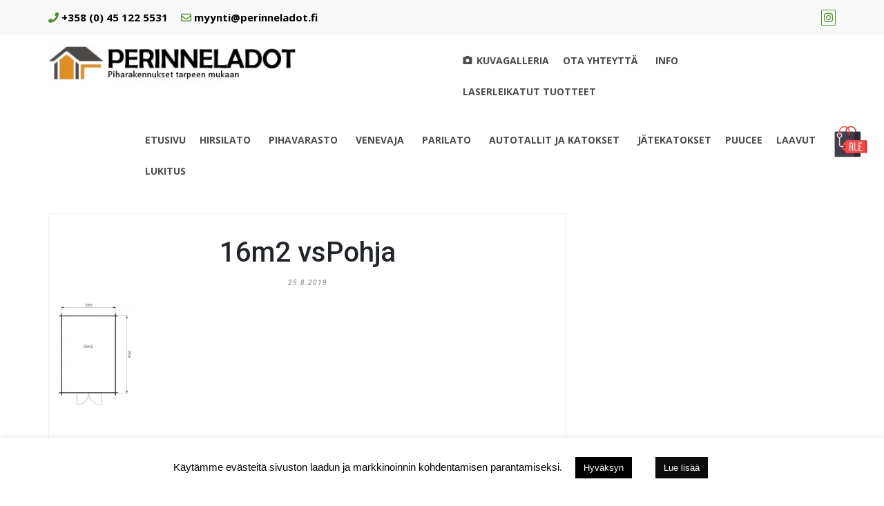

--- FILE ---
content_type: text/html; charset=UTF-8
request_url: https://verkkokauppa.perinneladot.fi/?attachment_id=1275
body_size: 26937
content:
<!DOCTYPE html>
<html dir="ltr" lang="fi" prefix="og: https://ogp.me/ns#">
<head>
			<meta charset="UTF-8" />
		<meta http-equiv="X-UA-Compatible" content="IE=edge" />
		<meta name="viewport" content="width=device-width, initial-scale=1" />
		<link rel="profile" href="http://gmpg.org/xfn/11" />

				
			<title>16m2 vsPohja | Pihavarastot ja ladot | Piharakennukset</title>
    <style>
        #wpadminbar #wp-admin-bar-p404_free_top_button .ab-icon:before {
            content: "\f103";
            color: red;
            top: 2px;
        }
    </style>
	<style>img:is([sizes="auto" i], [sizes^="auto," i]) { contain-intrinsic-size: 3000px 1500px }</style>
	
		<!-- All in One SEO Pro 4.7.8 - aioseo.com -->
	<meta name="robots" content="max-image-preview:large" />
	<meta name="author" content="Perinneladot Majala Oy"/>
	<meta name="google-site-verification" content="BATAxBRZbzw0mxlsH4yxTjPtqw83LvXb_T1LTOjaDyo" />
	<link rel="canonical" href="https://verkkokauppa.perinneladot.fi/?attachment_id=1275" />
	<meta name="generator" content="All in One SEO Pro (AIOSEO) 4.7.8" />
		<meta property="og:locale" content="fi_FI" />
		<meta property="og:site_name" content="Hirsilato - Pihavaja - Sauna - Perinneladot" />
		<meta property="og:type" content="article" />
		<meta property="og:title" content="16m2 vsPohja | Pihavarastot ja ladot | Piharakennukset" />
		<meta property="og:url" content="https://verkkokauppa.perinneladot.fi/?attachment_id=1275" />
		<meta property="og:image" content="https://i0.wp.com/verkkokauppa.perinneladot.fi/wp-content/uploads/2019/12/cropped-Hirsilato-2.png?fit=409%2C62&#038;ssl=1" />
		<meta property="og:image:secure_url" content="https://i0.wp.com/verkkokauppa.perinneladot.fi/wp-content/uploads/2019/12/cropped-Hirsilato-2.png?fit=409%2C62&#038;ssl=1" />
		<meta property="article:published_time" content="2019-08-25T19:02:46+00:00" />
		<meta property="article:modified_time" content="2019-08-25T19:02:46+00:00" />
		<meta name="twitter:card" content="summary" />
		<meta name="twitter:title" content="16m2 vsPohja | Pihavarastot ja ladot | Piharakennukset" />
		<meta name="twitter:image" content="https://i0.wp.com/verkkokauppa.perinneladot.fi/wp-content/uploads/2019/12/cropped-Hirsilato-2.png?fit=409%2C62&amp;ssl=1" />
		<script type="application/ld+json" class="aioseo-schema">
			{"@context":"https:\/\/schema.org","@graph":[{"@type":"BreadcrumbList","@id":"https:\/\/verkkokauppa.perinneladot.fi\/?attachment_id=1275#breadcrumblist","itemListElement":[{"@type":"ListItem","@id":"https:\/\/verkkokauppa.perinneladot.fi\/#listItem","position":1,"name":"Home"}]},{"@type":"ItemPage","@id":"https:\/\/verkkokauppa.perinneladot.fi\/?attachment_id=1275#itempage","url":"https:\/\/verkkokauppa.perinneladot.fi\/?attachment_id=1275","name":"16m2 vsPohja | Pihavarastot ja ladot | Piharakennukset","inLanguage":"fi","isPartOf":{"@id":"https:\/\/verkkokauppa.perinneladot.fi\/#website"},"breadcrumb":{"@id":"https:\/\/verkkokauppa.perinneladot.fi\/?attachment_id=1275#breadcrumblist"},"author":{"@id":"https:\/\/verkkokauppa.perinneladot.fi\/author\/admin\/#author"},"creator":{"@id":"https:\/\/verkkokauppa.perinneladot.fi\/author\/admin\/#author"},"datePublished":"2019-08-25T19:02:46+03:00","dateModified":"2019-08-25T19:02:46+03:00"},{"@type":"Organization","@id":"https:\/\/verkkokauppa.perinneladot.fi\/#organization","name":"Perinneladot Majala Oy","description":"Pihavarastot, ladot, venevajat, autotallit, pariladot","url":"https:\/\/verkkokauppa.perinneladot.fi\/","telephone":"+358451225531","logo":{"@type":"ImageObject","url":"https:\/\/i0.wp.com\/verkkokauppa.perinneladot.fi\/wp-content\/uploads\/2019\/08\/16m2-vsPohja.jpg?fit=508%2C688&ssl=1","@id":"https:\/\/verkkokauppa.perinneladot.fi\/?attachment_id=1275\/#organizationLogo"},"image":{"@id":"https:\/\/verkkokauppa.perinneladot.fi\/?attachment_id=1275\/#organizationLogo"},"sameAs":["https:\/\/www.instagram.com\/perinneladot_majala\/"]},{"@type":"Person","@id":"https:\/\/verkkokauppa.perinneladot.fi\/author\/admin\/#author","url":"https:\/\/verkkokauppa.perinneladot.fi\/author\/admin\/","name":"Perinneladot Majala Oy","image":{"@type":"ImageObject","url":"https:\/\/secure.gravatar.com\/avatar\/c1d95105748a06c26c6e9a9ed8e7f694?s=96&d=mm&r=g"}},{"@type":"WebPage","@id":"https:\/\/verkkokauppa.perinneladot.fi\/?attachment_id=1275#webpage","url":"https:\/\/verkkokauppa.perinneladot.fi\/?attachment_id=1275","name":"16m2 vsPohja | Pihavarastot ja ladot | Piharakennukset","inLanguage":"fi","isPartOf":{"@id":"https:\/\/verkkokauppa.perinneladot.fi\/#website"},"breadcrumb":{"@id":"https:\/\/verkkokauppa.perinneladot.fi\/?attachment_id=1275#breadcrumblist"},"author":{"@id":"https:\/\/verkkokauppa.perinneladot.fi\/author\/admin\/#author"},"creator":{"@id":"https:\/\/verkkokauppa.perinneladot.fi\/author\/admin\/#author"},"datePublished":"2019-08-25T19:02:46+03:00","dateModified":"2019-08-25T19:02:46+03:00"},{"@type":"WebSite","@id":"https:\/\/verkkokauppa.perinneladot.fi\/#website","url":"https:\/\/verkkokauppa.perinneladot.fi\/","name":"Pihavarastot ja ladot | Piharakennukset","alternateName":"Pihavarastot, varastot, ladot, venevajat, autotallit","description":"Pihavarastot, ladot, venevajat, autotallit, pariladot","inLanguage":"fi","publisher":{"@id":"https:\/\/verkkokauppa.perinneladot.fi\/#organization"}}]}
		</script>
		<!-- All in One SEO Pro -->


<!-- Google Tag Manager for WordPress by gtm4wp.com -->
<script data-cfasync="false" data-pagespeed-no-defer>
	var gtm4wp_datalayer_name = "dataLayer";
	var dataLayer = dataLayer || [];
</script>
<!-- End Google Tag Manager for WordPress by gtm4wp.com --><!-- Jetpack Site Verification Tags -->
<meta name="google-site-verification" content="BATAxBRZbzw0mxlsH4yxTjPtqw83LvXb_T1LTOjaDyo" />
<script>window._wca = window._wca || [];</script>
<link rel='dns-prefetch' href='//www.googletagmanager.com' />
<link rel='dns-prefetch' href='//stats.wp.com' />
<link rel='dns-prefetch' href='//fonts.googleapis.com' />
<link rel='dns-prefetch' href='//v0.wordpress.com' />
<link rel='preconnect' href='//i0.wp.com' />
<link rel="alternate" type="application/rss+xml" title="Pihavarastot ja ladot | Piharakennukset &raquo; syöte" href="https://verkkokauppa.perinneladot.fi/feed/" />
		<!-- This site uses the Google Analytics by MonsterInsights plugin v9.2.4 - Using Analytics tracking - https://www.monsterinsights.com/ -->
		<!-- Note: MonsterInsights is not currently configured on this site. The site owner needs to authenticate with Google Analytics in the MonsterInsights settings panel. -->
					<!-- No tracking code set -->
				<!-- / Google Analytics by MonsterInsights -->
		<script type="text/javascript">
/* <![CDATA[ */
window._wpemojiSettings = {"baseUrl":"https:\/\/s.w.org\/images\/core\/emoji\/15.0.3\/72x72\/","ext":".png","svgUrl":"https:\/\/s.w.org\/images\/core\/emoji\/15.0.3\/svg\/","svgExt":".svg","source":{"concatemoji":"https:\/\/verkkokauppa.perinneladot.fi\/wp-includes\/js\/wp-emoji-release.min.js?ver=6.7.1"}};
/*! This file is auto-generated */
!function(i,n){var o,s,e;function c(e){try{var t={supportTests:e,timestamp:(new Date).valueOf()};sessionStorage.setItem(o,JSON.stringify(t))}catch(e){}}function p(e,t,n){e.clearRect(0,0,e.canvas.width,e.canvas.height),e.fillText(t,0,0);var t=new Uint32Array(e.getImageData(0,0,e.canvas.width,e.canvas.height).data),r=(e.clearRect(0,0,e.canvas.width,e.canvas.height),e.fillText(n,0,0),new Uint32Array(e.getImageData(0,0,e.canvas.width,e.canvas.height).data));return t.every(function(e,t){return e===r[t]})}function u(e,t,n){switch(t){case"flag":return n(e,"\ud83c\udff3\ufe0f\u200d\u26a7\ufe0f","\ud83c\udff3\ufe0f\u200b\u26a7\ufe0f")?!1:!n(e,"\ud83c\uddfa\ud83c\uddf3","\ud83c\uddfa\u200b\ud83c\uddf3")&&!n(e,"\ud83c\udff4\udb40\udc67\udb40\udc62\udb40\udc65\udb40\udc6e\udb40\udc67\udb40\udc7f","\ud83c\udff4\u200b\udb40\udc67\u200b\udb40\udc62\u200b\udb40\udc65\u200b\udb40\udc6e\u200b\udb40\udc67\u200b\udb40\udc7f");case"emoji":return!n(e,"\ud83d\udc26\u200d\u2b1b","\ud83d\udc26\u200b\u2b1b")}return!1}function f(e,t,n){var r="undefined"!=typeof WorkerGlobalScope&&self instanceof WorkerGlobalScope?new OffscreenCanvas(300,150):i.createElement("canvas"),a=r.getContext("2d",{willReadFrequently:!0}),o=(a.textBaseline="top",a.font="600 32px Arial",{});return e.forEach(function(e){o[e]=t(a,e,n)}),o}function t(e){var t=i.createElement("script");t.src=e,t.defer=!0,i.head.appendChild(t)}"undefined"!=typeof Promise&&(o="wpEmojiSettingsSupports",s=["flag","emoji"],n.supports={everything:!0,everythingExceptFlag:!0},e=new Promise(function(e){i.addEventListener("DOMContentLoaded",e,{once:!0})}),new Promise(function(t){var n=function(){try{var e=JSON.parse(sessionStorage.getItem(o));if("object"==typeof e&&"number"==typeof e.timestamp&&(new Date).valueOf()<e.timestamp+604800&&"object"==typeof e.supportTests)return e.supportTests}catch(e){}return null}();if(!n){if("undefined"!=typeof Worker&&"undefined"!=typeof OffscreenCanvas&&"undefined"!=typeof URL&&URL.createObjectURL&&"undefined"!=typeof Blob)try{var e="postMessage("+f.toString()+"("+[JSON.stringify(s),u.toString(),p.toString()].join(",")+"));",r=new Blob([e],{type:"text/javascript"}),a=new Worker(URL.createObjectURL(r),{name:"wpTestEmojiSupports"});return void(a.onmessage=function(e){c(n=e.data),a.terminate(),t(n)})}catch(e){}c(n=f(s,u,p))}t(n)}).then(function(e){for(var t in e)n.supports[t]=e[t],n.supports.everything=n.supports.everything&&n.supports[t],"flag"!==t&&(n.supports.everythingExceptFlag=n.supports.everythingExceptFlag&&n.supports[t]);n.supports.everythingExceptFlag=n.supports.everythingExceptFlag&&!n.supports.flag,n.DOMReady=!1,n.readyCallback=function(){n.DOMReady=!0}}).then(function(){return e}).then(function(){var e;n.supports.everything||(n.readyCallback(),(e=n.source||{}).concatemoji?t(e.concatemoji):e.wpemoji&&e.twemoji&&(t(e.twemoji),t(e.wpemoji)))}))}((window,document),window._wpemojiSettings);
/* ]]> */
</script>
<link rel='stylesheet' id='hfe-widgets-style-css' href='https://verkkokauppa.perinneladot.fi/wp-content/plugins/header-footer-elementor/inc/widgets-css/frontend.css?ver=2.1.0' type='text/css' media='all' />
<style id='wp-emoji-styles-inline-css' type='text/css'>

	img.wp-smiley, img.emoji {
		display: inline !important;
		border: none !important;
		box-shadow: none !important;
		height: 1em !important;
		width: 1em !important;
		margin: 0 0.07em !important;
		vertical-align: -0.1em !important;
		background: none !important;
		padding: 0 !important;
	}
</style>
<link rel='stylesheet' id='wp-block-library-css' href='https://verkkokauppa.perinneladot.fi/wp-includes/css/dist/block-library/style.min.css?ver=6.7.1' type='text/css' media='all' />
<style id='wp-block-library-theme-inline-css' type='text/css'>
.wp-block-audio :where(figcaption){color:#555;font-size:13px;text-align:center}.is-dark-theme .wp-block-audio :where(figcaption){color:#ffffffa6}.wp-block-audio{margin:0 0 1em}.wp-block-code{border:1px solid #ccc;border-radius:4px;font-family:Menlo,Consolas,monaco,monospace;padding:.8em 1em}.wp-block-embed :where(figcaption){color:#555;font-size:13px;text-align:center}.is-dark-theme .wp-block-embed :where(figcaption){color:#ffffffa6}.wp-block-embed{margin:0 0 1em}.blocks-gallery-caption{color:#555;font-size:13px;text-align:center}.is-dark-theme .blocks-gallery-caption{color:#ffffffa6}:root :where(.wp-block-image figcaption){color:#555;font-size:13px;text-align:center}.is-dark-theme :root :where(.wp-block-image figcaption){color:#ffffffa6}.wp-block-image{margin:0 0 1em}.wp-block-pullquote{border-bottom:4px solid;border-top:4px solid;color:currentColor;margin-bottom:1.75em}.wp-block-pullquote cite,.wp-block-pullquote footer,.wp-block-pullquote__citation{color:currentColor;font-size:.8125em;font-style:normal;text-transform:uppercase}.wp-block-quote{border-left:.25em solid;margin:0 0 1.75em;padding-left:1em}.wp-block-quote cite,.wp-block-quote footer{color:currentColor;font-size:.8125em;font-style:normal;position:relative}.wp-block-quote:where(.has-text-align-right){border-left:none;border-right:.25em solid;padding-left:0;padding-right:1em}.wp-block-quote:where(.has-text-align-center){border:none;padding-left:0}.wp-block-quote.is-large,.wp-block-quote.is-style-large,.wp-block-quote:where(.is-style-plain){border:none}.wp-block-search .wp-block-search__label{font-weight:700}.wp-block-search__button{border:1px solid #ccc;padding:.375em .625em}:where(.wp-block-group.has-background){padding:1.25em 2.375em}.wp-block-separator.has-css-opacity{opacity:.4}.wp-block-separator{border:none;border-bottom:2px solid;margin-left:auto;margin-right:auto}.wp-block-separator.has-alpha-channel-opacity{opacity:1}.wp-block-separator:not(.is-style-wide):not(.is-style-dots){width:100px}.wp-block-separator.has-background:not(.is-style-dots){border-bottom:none;height:1px}.wp-block-separator.has-background:not(.is-style-wide):not(.is-style-dots){height:2px}.wp-block-table{margin:0 0 1em}.wp-block-table td,.wp-block-table th{word-break:normal}.wp-block-table :where(figcaption){color:#555;font-size:13px;text-align:center}.is-dark-theme .wp-block-table :where(figcaption){color:#ffffffa6}.wp-block-video :where(figcaption){color:#555;font-size:13px;text-align:center}.is-dark-theme .wp-block-video :where(figcaption){color:#ffffffa6}.wp-block-video{margin:0 0 1em}:root :where(.wp-block-template-part.has-background){margin-bottom:0;margin-top:0;padding:1.25em 2.375em}
</style>
<link rel='stylesheet' id='mediaelement-css' href='https://verkkokauppa.perinneladot.fi/wp-includes/js/mediaelement/mediaelementplayer-legacy.min.css?ver=4.2.17' type='text/css' media='all' />
<link rel='stylesheet' id='wp-mediaelement-css' href='https://verkkokauppa.perinneladot.fi/wp-includes/js/mediaelement/wp-mediaelement.min.css?ver=6.7.1' type='text/css' media='all' />
<style id='jetpack-sharing-buttons-style-inline-css' type='text/css'>
.jetpack-sharing-buttons__services-list{display:flex;flex-direction:row;flex-wrap:wrap;gap:0;list-style-type:none;margin:5px;padding:0}.jetpack-sharing-buttons__services-list.has-small-icon-size{font-size:12px}.jetpack-sharing-buttons__services-list.has-normal-icon-size{font-size:16px}.jetpack-sharing-buttons__services-list.has-large-icon-size{font-size:24px}.jetpack-sharing-buttons__services-list.has-huge-icon-size{font-size:36px}@media print{.jetpack-sharing-buttons__services-list{display:none!important}}.editor-styles-wrapper .wp-block-jetpack-sharing-buttons{gap:0;padding-inline-start:0}ul.jetpack-sharing-buttons__services-list.has-background{padding:1.25em 2.375em}
</style>
<style id='classic-theme-styles-inline-css' type='text/css'>
/*! This file is auto-generated */
.wp-block-button__link{color:#fff;background-color:#32373c;border-radius:9999px;box-shadow:none;text-decoration:none;padding:calc(.667em + 2px) calc(1.333em + 2px);font-size:1.125em}.wp-block-file__button{background:#32373c;color:#fff;text-decoration:none}
</style>
<style id='global-styles-inline-css' type='text/css'>
:root{--wp--preset--aspect-ratio--square: 1;--wp--preset--aspect-ratio--4-3: 4/3;--wp--preset--aspect-ratio--3-4: 3/4;--wp--preset--aspect-ratio--3-2: 3/2;--wp--preset--aspect-ratio--2-3: 2/3;--wp--preset--aspect-ratio--16-9: 16/9;--wp--preset--aspect-ratio--9-16: 9/16;--wp--preset--color--black: #000000;--wp--preset--color--cyan-bluish-gray: #abb8c3;--wp--preset--color--white: #ffffff;--wp--preset--color--pale-pink: #f78da7;--wp--preset--color--vivid-red: #cf2e2e;--wp--preset--color--luminous-vivid-orange: #ff6900;--wp--preset--color--luminous-vivid-amber: #fcb900;--wp--preset--color--light-green-cyan: #7bdcb5;--wp--preset--color--vivid-green-cyan: #00d084;--wp--preset--color--pale-cyan-blue: #8ed1fc;--wp--preset--color--vivid-cyan-blue: #0693e3;--wp--preset--color--vivid-purple: #9b51e0;--wp--preset--gradient--vivid-cyan-blue-to-vivid-purple: linear-gradient(135deg,rgba(6,147,227,1) 0%,rgb(155,81,224) 100%);--wp--preset--gradient--light-green-cyan-to-vivid-green-cyan: linear-gradient(135deg,rgb(122,220,180) 0%,rgb(0,208,130) 100%);--wp--preset--gradient--luminous-vivid-amber-to-luminous-vivid-orange: linear-gradient(135deg,rgba(252,185,0,1) 0%,rgba(255,105,0,1) 100%);--wp--preset--gradient--luminous-vivid-orange-to-vivid-red: linear-gradient(135deg,rgba(255,105,0,1) 0%,rgb(207,46,46) 100%);--wp--preset--gradient--very-light-gray-to-cyan-bluish-gray: linear-gradient(135deg,rgb(238,238,238) 0%,rgb(169,184,195) 100%);--wp--preset--gradient--cool-to-warm-spectrum: linear-gradient(135deg,rgb(74,234,220) 0%,rgb(151,120,209) 20%,rgb(207,42,186) 40%,rgb(238,44,130) 60%,rgb(251,105,98) 80%,rgb(254,248,76) 100%);--wp--preset--gradient--blush-light-purple: linear-gradient(135deg,rgb(255,206,236) 0%,rgb(152,150,240) 100%);--wp--preset--gradient--blush-bordeaux: linear-gradient(135deg,rgb(254,205,165) 0%,rgb(254,45,45) 50%,rgb(107,0,62) 100%);--wp--preset--gradient--luminous-dusk: linear-gradient(135deg,rgb(255,203,112) 0%,rgb(199,81,192) 50%,rgb(65,88,208) 100%);--wp--preset--gradient--pale-ocean: linear-gradient(135deg,rgb(255,245,203) 0%,rgb(182,227,212) 50%,rgb(51,167,181) 100%);--wp--preset--gradient--electric-grass: linear-gradient(135deg,rgb(202,248,128) 0%,rgb(113,206,126) 100%);--wp--preset--gradient--midnight: linear-gradient(135deg,rgb(2,3,129) 0%,rgb(40,116,252) 100%);--wp--preset--font-size--small: 13px;--wp--preset--font-size--medium: 20px;--wp--preset--font-size--large: 36px;--wp--preset--font-size--x-large: 42px;--wp--preset--font-family--inter: "Inter", sans-serif;--wp--preset--font-family--cardo: Cardo;--wp--preset--spacing--20: 0.44rem;--wp--preset--spacing--30: 0.67rem;--wp--preset--spacing--40: 1rem;--wp--preset--spacing--50: 1.5rem;--wp--preset--spacing--60: 2.25rem;--wp--preset--spacing--70: 3.38rem;--wp--preset--spacing--80: 5.06rem;--wp--preset--shadow--natural: 6px 6px 9px rgba(0, 0, 0, 0.2);--wp--preset--shadow--deep: 12px 12px 50px rgba(0, 0, 0, 0.4);--wp--preset--shadow--sharp: 6px 6px 0px rgba(0, 0, 0, 0.2);--wp--preset--shadow--outlined: 6px 6px 0px -3px rgba(255, 255, 255, 1), 6px 6px rgba(0, 0, 0, 1);--wp--preset--shadow--crisp: 6px 6px 0px rgba(0, 0, 0, 1);}:where(.is-layout-flex){gap: 0.5em;}:where(.is-layout-grid){gap: 0.5em;}body .is-layout-flex{display: flex;}.is-layout-flex{flex-wrap: wrap;align-items: center;}.is-layout-flex > :is(*, div){margin: 0;}body .is-layout-grid{display: grid;}.is-layout-grid > :is(*, div){margin: 0;}:where(.wp-block-columns.is-layout-flex){gap: 2em;}:where(.wp-block-columns.is-layout-grid){gap: 2em;}:where(.wp-block-post-template.is-layout-flex){gap: 1.25em;}:where(.wp-block-post-template.is-layout-grid){gap: 1.25em;}.has-black-color{color: var(--wp--preset--color--black) !important;}.has-cyan-bluish-gray-color{color: var(--wp--preset--color--cyan-bluish-gray) !important;}.has-white-color{color: var(--wp--preset--color--white) !important;}.has-pale-pink-color{color: var(--wp--preset--color--pale-pink) !important;}.has-vivid-red-color{color: var(--wp--preset--color--vivid-red) !important;}.has-luminous-vivid-orange-color{color: var(--wp--preset--color--luminous-vivid-orange) !important;}.has-luminous-vivid-amber-color{color: var(--wp--preset--color--luminous-vivid-amber) !important;}.has-light-green-cyan-color{color: var(--wp--preset--color--light-green-cyan) !important;}.has-vivid-green-cyan-color{color: var(--wp--preset--color--vivid-green-cyan) !important;}.has-pale-cyan-blue-color{color: var(--wp--preset--color--pale-cyan-blue) !important;}.has-vivid-cyan-blue-color{color: var(--wp--preset--color--vivid-cyan-blue) !important;}.has-vivid-purple-color{color: var(--wp--preset--color--vivid-purple) !important;}.has-black-background-color{background-color: var(--wp--preset--color--black) !important;}.has-cyan-bluish-gray-background-color{background-color: var(--wp--preset--color--cyan-bluish-gray) !important;}.has-white-background-color{background-color: var(--wp--preset--color--white) !important;}.has-pale-pink-background-color{background-color: var(--wp--preset--color--pale-pink) !important;}.has-vivid-red-background-color{background-color: var(--wp--preset--color--vivid-red) !important;}.has-luminous-vivid-orange-background-color{background-color: var(--wp--preset--color--luminous-vivid-orange) !important;}.has-luminous-vivid-amber-background-color{background-color: var(--wp--preset--color--luminous-vivid-amber) !important;}.has-light-green-cyan-background-color{background-color: var(--wp--preset--color--light-green-cyan) !important;}.has-vivid-green-cyan-background-color{background-color: var(--wp--preset--color--vivid-green-cyan) !important;}.has-pale-cyan-blue-background-color{background-color: var(--wp--preset--color--pale-cyan-blue) !important;}.has-vivid-cyan-blue-background-color{background-color: var(--wp--preset--color--vivid-cyan-blue) !important;}.has-vivid-purple-background-color{background-color: var(--wp--preset--color--vivid-purple) !important;}.has-black-border-color{border-color: var(--wp--preset--color--black) !important;}.has-cyan-bluish-gray-border-color{border-color: var(--wp--preset--color--cyan-bluish-gray) !important;}.has-white-border-color{border-color: var(--wp--preset--color--white) !important;}.has-pale-pink-border-color{border-color: var(--wp--preset--color--pale-pink) !important;}.has-vivid-red-border-color{border-color: var(--wp--preset--color--vivid-red) !important;}.has-luminous-vivid-orange-border-color{border-color: var(--wp--preset--color--luminous-vivid-orange) !important;}.has-luminous-vivid-amber-border-color{border-color: var(--wp--preset--color--luminous-vivid-amber) !important;}.has-light-green-cyan-border-color{border-color: var(--wp--preset--color--light-green-cyan) !important;}.has-vivid-green-cyan-border-color{border-color: var(--wp--preset--color--vivid-green-cyan) !important;}.has-pale-cyan-blue-border-color{border-color: var(--wp--preset--color--pale-cyan-blue) !important;}.has-vivid-cyan-blue-border-color{border-color: var(--wp--preset--color--vivid-cyan-blue) !important;}.has-vivid-purple-border-color{border-color: var(--wp--preset--color--vivid-purple) !important;}.has-vivid-cyan-blue-to-vivid-purple-gradient-background{background: var(--wp--preset--gradient--vivid-cyan-blue-to-vivid-purple) !important;}.has-light-green-cyan-to-vivid-green-cyan-gradient-background{background: var(--wp--preset--gradient--light-green-cyan-to-vivid-green-cyan) !important;}.has-luminous-vivid-amber-to-luminous-vivid-orange-gradient-background{background: var(--wp--preset--gradient--luminous-vivid-amber-to-luminous-vivid-orange) !important;}.has-luminous-vivid-orange-to-vivid-red-gradient-background{background: var(--wp--preset--gradient--luminous-vivid-orange-to-vivid-red) !important;}.has-very-light-gray-to-cyan-bluish-gray-gradient-background{background: var(--wp--preset--gradient--very-light-gray-to-cyan-bluish-gray) !important;}.has-cool-to-warm-spectrum-gradient-background{background: var(--wp--preset--gradient--cool-to-warm-spectrum) !important;}.has-blush-light-purple-gradient-background{background: var(--wp--preset--gradient--blush-light-purple) !important;}.has-blush-bordeaux-gradient-background{background: var(--wp--preset--gradient--blush-bordeaux) !important;}.has-luminous-dusk-gradient-background{background: var(--wp--preset--gradient--luminous-dusk) !important;}.has-pale-ocean-gradient-background{background: var(--wp--preset--gradient--pale-ocean) !important;}.has-electric-grass-gradient-background{background: var(--wp--preset--gradient--electric-grass) !important;}.has-midnight-gradient-background{background: var(--wp--preset--gradient--midnight) !important;}.has-small-font-size{font-size: var(--wp--preset--font-size--small) !important;}.has-medium-font-size{font-size: var(--wp--preset--font-size--medium) !important;}.has-large-font-size{font-size: var(--wp--preset--font-size--large) !important;}.has-x-large-font-size{font-size: var(--wp--preset--font-size--x-large) !important;}
:where(.wp-block-post-template.is-layout-flex){gap: 1.25em;}:where(.wp-block-post-template.is-layout-grid){gap: 1.25em;}
:where(.wp-block-columns.is-layout-flex){gap: 2em;}:where(.wp-block-columns.is-layout-grid){gap: 2em;}
:root :where(.wp-block-pullquote){font-size: 1.5em;line-height: 1.6;}
</style>
<link rel='stylesheet' id='cookie-law-info-css' href='https://verkkokauppa.perinneladot.fi/wp-content/plugins/cookie-law-info/legacy/public/css/cookie-law-info-public.css?ver=3.2.8' type='text/css' media='all' />
<link rel='stylesheet' id='cookie-law-info-gdpr-css' href='https://verkkokauppa.perinneladot.fi/wp-content/plugins/cookie-law-info/legacy/public/css/cookie-law-info-gdpr.css?ver=3.2.8' type='text/css' media='all' />
<link rel='stylesheet' id='wpmenucart-icons-css' href='https://verkkokauppa.perinneladot.fi/wp-content/plugins/woocommerce-menu-bar-cart/assets/css/wpmenucart-icons.min.css?ver=2.14.10' type='text/css' media='all' />
<style id='wpmenucart-icons-inline-css' type='text/css'>
@font-face{font-family:WPMenuCart;src:url(https://verkkokauppa.perinneladot.fi/wp-content/plugins/woocommerce-menu-bar-cart/assets/fonts/WPMenuCart.eot);src:url(https://verkkokauppa.perinneladot.fi/wp-content/plugins/woocommerce-menu-bar-cart/assets/fonts/WPMenuCart.eot?#iefix) format('embedded-opentype'),url(https://verkkokauppa.perinneladot.fi/wp-content/plugins/woocommerce-menu-bar-cart/assets/fonts/WPMenuCart.woff2) format('woff2'),url(https://verkkokauppa.perinneladot.fi/wp-content/plugins/woocommerce-menu-bar-cart/assets/fonts/WPMenuCart.woff) format('woff'),url(https://verkkokauppa.perinneladot.fi/wp-content/plugins/woocommerce-menu-bar-cart/assets/fonts/WPMenuCart.ttf) format('truetype'),url(https://verkkokauppa.perinneladot.fi/wp-content/plugins/woocommerce-menu-bar-cart/assets/fonts/WPMenuCart.svg#WPMenuCart) format('svg');font-weight:400;font-style:normal;font-display:swap}
</style>
<link rel='stylesheet' id='wpmenucart-css' href='https://verkkokauppa.perinneladot.fi/wp-content/plugins/woocommerce-menu-bar-cart/assets/css/wpmenucart-main.min.css?ver=2.14.10' type='text/css' media='all' />
<link rel='stylesheet' id='woocommerce-layout-css' href='https://verkkokauppa.perinneladot.fi/wp-content/plugins/woocommerce/assets/css/woocommerce-layout.css?ver=9.6.0' type='text/css' media='all' />
<style id='woocommerce-layout-inline-css' type='text/css'>

	.infinite-scroll .woocommerce-pagination {
		display: none;
	}
</style>
<link rel='stylesheet' id='woocommerce-smallscreen-css' href='https://verkkokauppa.perinneladot.fi/wp-content/plugins/woocommerce/assets/css/woocommerce-smallscreen.css?ver=9.6.0' type='text/css' media='only screen and (max-width: 768px)' />
<link rel='stylesheet' id='woocommerce-general-css' href='https://verkkokauppa.perinneladot.fi/wp-content/plugins/woocommerce/assets/css/woocommerce.css?ver=9.6.0' type='text/css' media='all' />
<style id='woocommerce-inline-inline-css' type='text/css'>
.woocommerce form .form-row .required { visibility: visible; }
</style>
<link rel='stylesheet' id='eae-css-css' href='https://verkkokauppa.perinneladot.fi/wp-content/plugins/addon-elements-for-elementor-page-builder/assets/css/eae.min.css?ver=1.14' type='text/css' media='all' />
<link rel='stylesheet' id='eae-peel-css-css' href='https://verkkokauppa.perinneladot.fi/wp-content/plugins/addon-elements-for-elementor-page-builder/assets/lib/peel/peel.css?ver=1.14' type='text/css' media='all' />
<link rel='stylesheet' id='font-awesome-4-shim-css' href='https://verkkokauppa.perinneladot.fi/wp-content/plugins/elementor/assets/lib/font-awesome/css/v4-shims.min.css?ver=1.0' type='text/css' media='all' />
<link rel='stylesheet' id='font-awesome-5-all-css' href='https://verkkokauppa.perinneladot.fi/wp-content/plugins/elementor/assets/lib/font-awesome/css/all.min.css?ver=1.0' type='text/css' media='all' />
<link rel='stylesheet' id='vegas-css-css' href='https://verkkokauppa.perinneladot.fi/wp-content/plugins/addon-elements-for-elementor-page-builder/assets/lib/vegas/vegas.min.css?ver=2.4.0' type='text/css' media='all' />
<link rel='stylesheet' id='hfe-style-css' href='https://verkkokauppa.perinneladot.fi/wp-content/plugins/header-footer-elementor/assets/css/header-footer-elementor.css?ver=2.1.0' type='text/css' media='all' />
<link rel='stylesheet' id='elementor-icons-css' href='https://verkkokauppa.perinneladot.fi/wp-content/plugins/elementor/assets/lib/eicons/css/elementor-icons.min.css?ver=5.29.0' type='text/css' media='all' />
<link rel='stylesheet' id='elementor-frontend-css' href='https://verkkokauppa.perinneladot.fi/wp-content/plugins/elementor/assets/css/frontend.min.css?ver=3.21.2' type='text/css' media='all' />
<link rel='stylesheet' id='swiper-css' href='https://verkkokauppa.perinneladot.fi/wp-content/plugins/elementor/assets/lib/swiper/v8/css/swiper.min.css?ver=8.4.5' type='text/css' media='all' />
<link rel='stylesheet' id='elementor-post-5230-css' href='https://verkkokauppa.perinneladot.fi/wp-content/uploads/elementor/css/post-5230.css?ver=1751617606' type='text/css' media='all' />
<link rel='stylesheet' id='elementor-pro-css' href='https://verkkokauppa.perinneladot.fi/wp-content/plugins/elementor-pro/assets/css/frontend.min.css?ver=3.21.1' type='text/css' media='all' />
<link rel='stylesheet' id='elementor-global-css' href='https://verkkokauppa.perinneladot.fi/wp-content/uploads/elementor/css/global.css?ver=1751617609' type='text/css' media='all' />
<link rel='stylesheet' id='megamenu-css' href='https://verkkokauppa.perinneladot.fi/wp-content/uploads/maxmegamenu/style.css?ver=2d8e64' type='text/css' media='all' />
<link rel='stylesheet' id='dashicons-css' href='https://verkkokauppa.perinneladot.fi/wp-includes/css/dashicons.min.css?ver=6.7.1' type='text/css' media='all' />
<style id='dashicons-inline-css' type='text/css'>
[data-font="Dashicons"]:before {font-family: 'Dashicons' !important;content: attr(data-icon) !important;speak: none !important;font-weight: normal !important;font-variant: normal !important;text-transform: none !important;line-height: 1 !important;font-style: normal !important;-webkit-font-smoothing: antialiased !important;-moz-osx-font-smoothing: grayscale !important;}
</style>
<link rel='stylesheet' id='megamenu-google-fonts-css' href='//fonts.googleapis.com/css?family=Open+Sans%3A400%2C700&#038;ver=6.7.1' type='text/css' media='all' />
<link rel='stylesheet' id='megamenu-genericons-css' href='https://verkkokauppa.perinneladot.fi/wp-content/plugins/megamenu-pro/icons/genericons/genericons/genericons.css?ver=2.4' type='text/css' media='all' />
<link rel='stylesheet' id='megamenu-fontawesome-css' href='https://verkkokauppa.perinneladot.fi/wp-content/plugins/megamenu-pro/icons/fontawesome/css/font-awesome.min.css?ver=2.4' type='text/css' media='all' />
<link rel='stylesheet' id='megamenu-fontawesome5-css' href='https://verkkokauppa.perinneladot.fi/wp-content/plugins/megamenu-pro/icons/fontawesome5/css/all.min.css?ver=2.4' type='text/css' media='all' />
<link rel='stylesheet' id='megamenu-fontawesome6-css' href='https://verkkokauppa.perinneladot.fi/wp-content/plugins/megamenu-pro/icons/fontawesome6/css/all.min.css?ver=2.4' type='text/css' media='all' />
<link rel='stylesheet' id='brands-styles-css' href='https://verkkokauppa.perinneladot.fi/wp-content/plugins/woocommerce/assets/css/brands.css?ver=9.6.0' type='text/css' media='all' />
<link rel='stylesheet' id='htbbootstrap-css' href='https://verkkokauppa.perinneladot.fi/wp-content/plugins/ht-mega-for-elementor/assets/css/htbbootstrap.css?ver=2.8.0' type='text/css' media='all' />
<link rel='stylesheet' id='font-awesome-css' href='https://verkkokauppa.perinneladot.fi/wp-content/plugins/elementor/assets/lib/font-awesome/css/font-awesome.min.css?ver=4.7.0' type='text/css' media='all' />
<style id='font-awesome-inline-css' type='text/css'>
[data-font="FontAwesome"]:before {font-family: 'FontAwesome' !important;content: attr(data-icon) !important;speak: none !important;font-weight: normal !important;font-variant: normal !important;text-transform: none !important;line-height: 1 !important;font-style: normal !important;-webkit-font-smoothing: antialiased !important;-moz-osx-font-smoothing: grayscale !important;}
</style>
<link rel='stylesheet' id='htmega-animation-css' href='https://verkkokauppa.perinneladot.fi/wp-content/plugins/ht-mega-for-elementor/assets/css/animation.css?ver=2.8.0' type='text/css' media='all' />
<link rel='stylesheet' id='htmega-keyframes-css' href='https://verkkokauppa.perinneladot.fi/wp-content/plugins/ht-mega-for-elementor/assets/css/htmega-keyframes.css?ver=2.8.0' type='text/css' media='all' />
<link rel='stylesheet' id='htmega-global-style-min-css' href='https://verkkokauppa.perinneladot.fi/wp-content/plugins/ht-mega-for-elementor/assets/css/htmega-global-style.min.css?ver=2.8.0' type='text/css' media='all' />
<link rel='stylesheet' id='bootstrap-css' href='https://verkkokauppa.perinneladot.fi/wp-content/themes/di-ecommerce/assets/css/bootstrap.css?ver=4.0.0' type='text/css' media='all' />
<link rel='stylesheet' id='di-ecommerce-style-default-css' href='https://verkkokauppa.perinneladot.fi/wp-content/themes/di-ecommerce/style.css?ver=2.0' type='text/css' media='all' />
<link rel='stylesheet' id='di-ecommerce-style-core-css' href='https://verkkokauppa.perinneladot.fi/wp-content/themes/di-ecommerce/assets/css/style.css?ver=2.0' type='text/css' media='all' />
<style id='di-ecommerce-style-core-inline-css' type='text/css'>

		.load-icon
		{
			position: fixed;
			left: 0px;
			top: 0px;
			width: 100%;
			height: 100%;
			z-index: 9999999;
			background: url( 'https://verkkokauppa.perinneladot.fi/wp-content/uploads/2019/09/ajax-loader-2.gif' ) center no-repeat #fff;
		}
		
			@media (max-width: 768px) {
				.center-logo-img {
					margin: 0 auto;
					display: table;
				}
			}
			
			.woocommerce ul.products li.product a img {
				-webkit-transition: opacity 0.5s ease, transform 0.5s ease;
				transition: opacity 0.5s ease, transform 0.5s ease;
			}

			.woocommerce ul.products li.product:hover a img {
				opacity: 0.9;
				transform: scale(1.1);
			}
			
</style>
<link rel='stylesheet' id='di-ecommerce-style-woo-css' href='https://verkkokauppa.perinneladot.fi/wp-content/themes/di-ecommerce/assets/css/woo.css?ver=2.0' type='text/css' media='all' />
<link rel='stylesheet' id='hfe-elementor-icons-css' href='https://verkkokauppa.perinneladot.fi/wp-content/plugins/elementor/assets/lib/eicons/css/elementor-icons.min.css?ver=5.34.0' type='text/css' media='all' />
<link rel='stylesheet' id='hfe-icons-list-css' href='https://verkkokauppa.perinneladot.fi/wp-content/plugins/elementor/assets/css/widget-icon-list.min.css?ver=3.24.3' type='text/css' media='all' />
<link rel='stylesheet' id='hfe-social-icons-css' href='https://verkkokauppa.perinneladot.fi/wp-content/plugins/elementor/assets/css/widget-social-icons.min.css?ver=3.24.0' type='text/css' media='all' />
<link rel='stylesheet' id='hfe-social-share-icons-brands-css' href='https://verkkokauppa.perinneladot.fi/wp-content/plugins/elementor/assets/lib/font-awesome/css/brands.css?ver=5.15.3' type='text/css' media='all' />
<link rel='stylesheet' id='hfe-social-share-icons-fontawesome-css' href='https://verkkokauppa.perinneladot.fi/wp-content/plugins/elementor/assets/lib/font-awesome/css/fontawesome.css?ver=5.15.3' type='text/css' media='all' />
<link rel='stylesheet' id='hfe-nav-menu-icons-css' href='https://verkkokauppa.perinneladot.fi/wp-content/plugins/elementor/assets/lib/font-awesome/css/solid.css?ver=5.15.3' type='text/css' media='all' />
<link rel='stylesheet' id='hfe-widget-blockquote-css' href='https://verkkokauppa.perinneladot.fi/wp-content/plugins/elementor-pro/assets/css/widget-blockquote.min.css?ver=3.25.0' type='text/css' media='all' />
<link rel='stylesheet' id='hfe-mega-menu-css' href='https://verkkokauppa.perinneladot.fi/wp-content/plugins/elementor-pro/assets/css/widget-mega-menu.min.css?ver=3.26.2' type='text/css' media='all' />
<link rel='stylesheet' id='hfe-nav-menu-widget-css' href='https://verkkokauppa.perinneladot.fi/wp-content/plugins/elementor-pro/assets/css/widget-nav-menu.min.css?ver=3.26.0' type='text/css' media='all' />
<link rel='stylesheet' id='eael-general-css' href='https://verkkokauppa.perinneladot.fi/wp-content/plugins/essential-addons-for-elementor-lite/assets/front-end/css/view/general.min.css?ver=6.1.1' type='text/css' media='all' />
<link rel='stylesheet' id='wapf-frontend-css' href='https://verkkokauppa.perinneladot.fi/wp-content/plugins/advanced-product-fields-for-woocommerce-extended/assets/css/frontend.min.css?ver=2.7.25' type='text/css' media='all' />
<link rel='stylesheet' id='google-fonts-1-css' href='https://fonts.googleapis.com/css?family=Roboto%3A100%2C100italic%2C200%2C200italic%2C300%2C300italic%2C400%2C400italic%2C500%2C500italic%2C600%2C600italic%2C700%2C700italic%2C800%2C800italic%2C900%2C900italic%7CRoboto+Slab%3A100%2C100italic%2C200%2C200italic%2C300%2C300italic%2C400%2C400italic%2C500%2C500italic%2C600%2C600italic%2C700%2C700italic%2C800%2C800italic%2C900%2C900italic&#038;display=auto&#038;ver=6.7.1' type='text/css' media='all' />
<link rel="preconnect" href="https://fonts.gstatic.com/" crossorigin><script type="text/javascript" id="woocommerce-google-analytics-integration-gtag-js-after">
/* <![CDATA[ */
/* Google Analytics for WooCommerce (gtag.js) */
					window.dataLayer = window.dataLayer || [];
					function gtag(){dataLayer.push(arguments);}
					// Set up default consent state.
					for ( const mode of [{"analytics_storage":"denied","ad_storage":"denied","ad_user_data":"denied","ad_personalization":"denied","region":["AT","BE","BG","HR","CY","CZ","DK","EE","FI","FR","DE","GR","HU","IS","IE","IT","LV","LI","LT","LU","MT","NL","NO","PL","PT","RO","SK","SI","ES","SE","GB","CH"]}] || [] ) {
						gtag( "consent", "default", { "wait_for_update": 500, ...mode } );
					}
					gtag("js", new Date());
					gtag("set", "developer_id.dOGY3NW", true);
					gtag("config", "G-H1D9QVG5RL", {"track_404":true,"allow_google_signals":true,"logged_in":false,"linker":{"domains":[],"allow_incoming":false},"custom_map":{"dimension1":"logged_in"}});
/* ]]> */
</script>
<script type="text/javascript" src="https://verkkokauppa.perinneladot.fi/wp-includes/js/jquery/jquery.min.js?ver=3.7.1" id="jquery-core-js"></script>
<script type="text/javascript" src="https://verkkokauppa.perinneladot.fi/wp-includes/js/jquery/jquery-migrate.min.js?ver=3.4.1" id="jquery-migrate-js"></script>
<script type="text/javascript" id="jquery-js-after">
/* <![CDATA[ */
!function($){"use strict";$(document).ready(function(){$(this).scrollTop()>100&&$(".hfe-scroll-to-top-wrap").removeClass("hfe-scroll-to-top-hide"),$(window).scroll(function(){$(this).scrollTop()<100?$(".hfe-scroll-to-top-wrap").fadeOut(300):$(".hfe-scroll-to-top-wrap").fadeIn(300)}),$(".hfe-scroll-to-top-wrap").on("click",function(){$("html, body").animate({scrollTop:0},300);return!1})})}(jQuery);
/* ]]> */
</script>
<script type="text/javascript" id="cookie-law-info-js-extra">
/* <![CDATA[ */
var Cli_Data = {"nn_cookie_ids":[],"cookielist":[],"non_necessary_cookies":[],"ccpaEnabled":"","ccpaRegionBased":"","ccpaBarEnabled":"","strictlyEnabled":["necessary","obligatoire"],"ccpaType":"gdpr","js_blocking":"","custom_integration":"","triggerDomRefresh":"","secure_cookies":""};
var cli_cookiebar_settings = {"animate_speed_hide":"500","animate_speed_show":"500","background":"#ffffff","border":"#b1a6a6c2","border_on":"","button_1_button_colour":"#000000","button_1_button_hover":"#000000","button_1_link_colour":"#ffffff","button_1_as_button":"1","button_1_new_win":"","button_2_button_colour":"#0c0c0c","button_2_button_hover":"#0a0a0a","button_2_link_colour":"#ffffff","button_2_as_button":"1","button_2_hidebar":"","button_3_button_colour":"#ffffff","button_3_button_hover":"#cccccc","button_3_link_colour":"#ffffff","button_3_as_button":"","button_3_new_win":"","button_4_button_colour":"#000","button_4_button_hover":"#000000","button_4_link_colour":"#fff","button_4_as_button":"1","button_7_button_colour":"#61a229","button_7_button_hover":"#4e8221","button_7_link_colour":"#fff","button_7_as_button":"1","button_7_new_win":"","font_family":"Arial, Helvetica, sans-serif","header_fix":"","notify_animate_hide":"1","notify_animate_show":"1","notify_div_id":"#cookie-law-info-bar","notify_position_horizontal":"right","notify_position_vertical":"bottom","scroll_close":"","scroll_close_reload":"","accept_close_reload":"","reject_close_reload":"","showagain_tab":"","showagain_background":"#fff","showagain_border":"#000","showagain_div_id":"#cookie-law-info-again","showagain_x_position":"100px","text":"#000000","show_once_yn":"","show_once":"10000","logging_on":"","as_popup":"","popup_overlay":"1","bar_heading_text":"","cookie_bar_as":"banner","popup_showagain_position":"bottom-right","widget_position":"left"};
var log_object = {"ajax_url":"https:\/\/verkkokauppa.perinneladot.fi\/wp-admin\/admin-ajax.php"};
/* ]]> */
</script>
<script type="text/javascript" src="https://verkkokauppa.perinneladot.fi/wp-content/plugins/cookie-law-info/legacy/public/js/cookie-law-info-public.js?ver=3.2.8" id="cookie-law-info-js"></script>
<script type="text/javascript" src="https://verkkokauppa.perinneladot.fi/wp-content/plugins/woocommerce/assets/js/jquery-blockui/jquery.blockUI.min.js?ver=2.7.0-wc.9.6.0" id="jquery-blockui-js" defer="defer" data-wp-strategy="defer"></script>
<script type="text/javascript" id="wc-add-to-cart-js-extra">
/* <![CDATA[ */
var wc_add_to_cart_params = {"ajax_url":"\/wp-admin\/admin-ajax.php","wc_ajax_url":"\/?wc-ajax=%%endpoint%%","i18n_view_cart":"N\u00e4yt\u00e4 ostoskori","cart_url":"https:\/\/verkkokauppa.perinneladot.fi\/cart\/","is_cart":"","cart_redirect_after_add":"yes"};
/* ]]> */
</script>
<script type="text/javascript" src="https://verkkokauppa.perinneladot.fi/wp-content/plugins/woocommerce/assets/js/frontend/add-to-cart.min.js?ver=9.6.0" id="wc-add-to-cart-js" defer="defer" data-wp-strategy="defer"></script>
<script type="text/javascript" src="https://verkkokauppa.perinneladot.fi/wp-content/plugins/woocommerce/assets/js/js-cookie/js.cookie.min.js?ver=2.1.4-wc.9.6.0" id="js-cookie-js" defer="defer" data-wp-strategy="defer"></script>
<script type="text/javascript" id="woocommerce-js-extra">
/* <![CDATA[ */
var woocommerce_params = {"ajax_url":"\/wp-admin\/admin-ajax.php","wc_ajax_url":"\/?wc-ajax=%%endpoint%%"};
/* ]]> */
</script>
<script type="text/javascript" src="https://verkkokauppa.perinneladot.fi/wp-content/plugins/woocommerce/assets/js/frontend/woocommerce.min.js?ver=9.6.0" id="woocommerce-js" defer="defer" data-wp-strategy="defer"></script>
<script type="text/javascript" src="https://verkkokauppa.perinneladot.fi/wp-content/plugins/addon-elements-for-elementor-page-builder/assets/js/iconHelper.js?ver=1.0" id="eae-iconHelper-js"></script>
<!--[if lt IE 9]>
<script type="text/javascript" src="https://verkkokauppa.perinneladot.fi/wp-content/themes/di-ecommerce/assets/js/html5shiv.js?ver=3.7.3" id="html5shiv-js"></script>
<![endif]-->
<!--[if lt IE 9]>
<script type="text/javascript" src="https://verkkokauppa.perinneladot.fi/wp-content/themes/di-ecommerce/assets/js/respond.js?ver=2.0" id="respond-js"></script>
<![endif]-->
<script type="text/javascript" src="https://stats.wp.com/s-202604.js" id="woocommerce-analytics-js" defer="defer" data-wp-strategy="defer"></script>
<link rel="https://api.w.org/" href="https://verkkokauppa.perinneladot.fi/wp-json/" /><link rel="alternate" title="JSON" type="application/json" href="https://verkkokauppa.perinneladot.fi/wp-json/wp/v2/media/1275" /><link rel="EditURI" type="application/rsd+xml" title="RSD" href="https://verkkokauppa.perinneladot.fi/xmlrpc.php?rsd" />
<meta name="generator" content="WordPress 6.7.1" />
<meta name="generator" content="WooCommerce 9.6.0" />
<link rel='shortlink' href='https://wp.me/abO48d-kz' />
<link rel="alternate" title="oEmbed (JSON)" type="application/json+oembed" href="https://verkkokauppa.perinneladot.fi/wp-json/oembed/1.0/embed?url=https%3A%2F%2Fverkkokauppa.perinneladot.fi%2F%3Fattachment_id%3D1275" />
<link rel="alternate" title="oEmbed (XML)" type="text/xml+oembed" href="https://verkkokauppa.perinneladot.fi/wp-json/oembed/1.0/embed?url=https%3A%2F%2Fverkkokauppa.perinneladot.fi%2F%3Fattachment_id%3D1275&#038;format=xml" />
	<style>img#wpstats{display:none}</style>
		
<!-- Google Tag Manager for WordPress by gtm4wp.com -->
<!-- GTM Container placement set to footer -->
<script data-cfasync="false" data-pagespeed-no-defer type="text/javascript">
	var dataLayer_content = {"pagePostType":"attachment","pagePostType2":"single-attachment","pagePostAuthor":"Perinneladot Majala Oy"};
	dataLayer.push( dataLayer_content );
</script>
<script data-cfasync="false">
(function(w,d,s,l,i){w[l]=w[l]||[];w[l].push({'gtm.start':
new Date().getTime(),event:'gtm.js'});var f=d.getElementsByTagName(s)[0],
j=d.createElement(s),dl=l!='dataLayer'?'&l='+l:'';j.async=true;j.src=
'//www.googletagmanager.com/gtm.js?id='+i+dl;f.parentNode.insertBefore(j,f);
})(window,document,'script','dataLayer','GTM-PGK7PL3');
</script>
<!-- End Google Tag Manager for WordPress by gtm4wp.com --><!-- Google site verification - Google for WooCommerce -->
<meta name="google-site-verification" content="BATAxBRZbzw0mxlsH4yxTjPtqw83LvXb_T1LTOjaDyo" />
	<noscript><style>.woocommerce-product-gallery{ opacity: 1 !important; }</style></noscript>
	<meta name="generator" content="Elementor 3.21.2; features: e_optimized_assets_loading, additional_custom_breakpoints; settings: css_print_method-external, google_font-enabled, font_display-auto">
<style type="text/css" id="custom-background-css">
body.custom-background { background-color: #ffffff; }
</style>
	<style class='wp-fonts-local' type='text/css'>
@font-face{font-family:Inter;font-style:normal;font-weight:300 900;font-display:fallback;src:url('https://verkkokauppa.perinneladot.fi/wp-content/plugins/woocommerce/assets/fonts/Inter-VariableFont_slnt,wght.woff2') format('woff2');font-stretch:normal;}
@font-face{font-family:Cardo;font-style:normal;font-weight:400;font-display:fallback;src:url('https://verkkokauppa.perinneladot.fi/wp-content/plugins/woocommerce/assets/fonts/cardo_normal_400.woff2') format('woff2');}
</style>
<link rel="icon" href="https://i0.wp.com/verkkokauppa.perinneladot.fi/wp-content/uploads/2020/02/cropped-Perinneladot-2.png?fit=32%2C32&#038;ssl=1" sizes="32x32" />
<link rel="icon" href="https://i0.wp.com/verkkokauppa.perinneladot.fi/wp-content/uploads/2020/02/cropped-Perinneladot-2.png?fit=192%2C192&#038;ssl=1" sizes="192x192" />
<link rel="apple-touch-icon" href="https://i0.wp.com/verkkokauppa.perinneladot.fi/wp-content/uploads/2020/02/cropped-Perinneladot-2.png?fit=180%2C180&#038;ssl=1" />
<meta name="msapplication-TileImage" content="https://i0.wp.com/verkkokauppa.perinneladot.fi/wp-content/uploads/2020/02/cropped-Perinneladot-2.png?fit=270%2C270&#038;ssl=1" />
<style>.yith_pdil {
					text-align: center;
					font-size: 12px;
					color: #322e24;
				}</style>		<style type="text/css" id="wp-custom-css">
			/* Piilota "Tilaa Tuote"-nappi */
/.single_add_to_cart_button.button/.alt { display: none; }

.grecaptcha-badge {
visibility: hidden;
}
.woocommerce table.cart .product-thumbnail { display:none; 
}
.woocommerce table.cart td:nth-of-type(4), .woocommerce table.cart th:nth-of-type(4) {
display: none;
}
.woocommerce table.cart td:nth-of-type(6), .woocommerce table.cart th:nth-of-type(6) {
display: none;
}

/* Tuotehinnan koko */
.woocommerce-Price-amount.amount {
    color: #000000;
	 font-size: 1.2em;
}


/* Poista "Takaisin kauppaan" */
.woocommerce-cart .return-to-shop { display: none !important; };



/* Ostoskorin kuvan koko */
.woocommerce-cart table.cart img {
    width: 170px;
}

/* Tuotteen suurennetun kuvan taustaväri */
.pswp__bg {
background-color: #ffffff;
}

/* Zoomaus-napin väri */
.woocommerce div.product div.images .woocommerce-product-gallery__trigger {background:#F5AA31;}



/* Piilota "määrä"-nappi */
.single-product .quantity input[type="number"] {
    display: none;
}

.author h3.author-title {
    display: none !important;
}

/* Piilota tuotteen AVAINSANAT */
.tagged_as {
display: none !important;
}
/* Piilota tuotteen LUOKAT */
.product_meta .posted_in { display: none !important;; }

/* Piilota tuotteen SKU */
.product_meta {
display: none;
}

#wpsp-slider-section.wpsp-slider-section .wpsp-product .wpsp-product-image,
#wpsp-slider-section.wpsp-slider-section.wpsp_theme_thirteen .wpsp-product .wpsp-product-image {
    z-index: 3 !important;
}



/*WPBeginner Footer Bar*/
 
.fixedbar {
background: #000; 
bottom: 0px; 
color:#fff; 
font-family: Arial, Helvetica, sans-serif; 
left:0; 
padding: 0px 0; 
position:fixed; 
font-size:16px; 
width:100%; 
z-index:99999; 
float:left; 
vertical-align:middle; 
margin: 0px 0 0; 
opacity: 0.95; 
font-weight: bold;
}
.boxfloat {
text-align:center; 
width:920px; 
margin:0 auto;
}
 
#tips, #tips li {
margin:0; 
padding:0; 
list-style:none
}
#tips {
width:920px; 
font-size:20px; 
line-height:120%;
}
#tips li {
padding: 15px 0; 
display:none;
}
#tips li a{
color: #fff;
}
#tips li a:hover {
text-decoration: none;
}

		</style>
		<style id="kirki-inline-styles">body{font-size:14px;font-weight:500;}body h1:not(.elementor-element h1), .h1:not(.elementor-element h1){font-family:Open Sans;font-size:16px;font-weight:700;letter-spacing:0px;line-height:1.1;text-transform:uppercase;}body h2:not(.elementor-element h2), .h2:not(.elementor-element h2){font-family:Open Sans;font-size:12px;font-weight:600;letter-spacing:0px;line-height:1;text-transform:none;}body h3:not(.elementor-element h3), .h3:not(.elementor-element h3){font-family:Open Sans;font-size:12px;font-weight:400;letter-spacing:0.5px;line-height:1.3;text-transform:none;}body h4:not(.elementor-element h4), .h4:not(.elementor-element h4){font-family:Open Sans;font-size:12px;font-weight:600;letter-spacing:0px;line-height:1.1;text-transform:inherit;}body h5:not(.elementor-element h5), .h5:not(.elementor-element h5){font-family:Open Sans;font-size:20px;font-weight:400;letter-spacing:0px;line-height:1.1;text-transform:inherit;}body h6:not(.elementor-element h6), .h6:not(.elementor-element h6){font-family:Open Sans;font-size:20px;font-weight:400;letter-spacing:0px;line-height:1.1;text-transform:inherit;}body .maincontainer p:not(.elementor-element p){font-family:Open Sans;font-size:14px;font-weight:400;letter-spacing:0.2px;line-height:1.7;text-transform:none;}.navbarprimary ul li a{font-family:Open Sans;font-size:13px;font-weight:600;}.widget_sidebar_main ul li, .widget_sidebar_main ol li{font-family:Roboto;font-size:15px;font-weight:400;letter-spacing:0.1px;line-height:1.5;text-transform:inherit;}.widgets_footer ul li, .widgets_footer ol li{font-family:Roboto;font-size:15px;font-weight:400;letter-spacing:0.1px;line-height:1.5;text-transform:inherit;}.entry-content ul li:not(.entry-content .elementor-element ul li), .entry-content ol li:not(.entry-content .elementor-element ol li){font-family:Open Sans;font-size:15px;font-weight:400;letter-spacing:0px;line-height:1.7;text-transform:inherit;}.bgtoph{color:#568e2e;background-color:#f8f8f8;font-family:Open Sans;font-size:15px;font-weight:600;letter-spacing:0px;line-height:30px;text-transform:inherit;}.bgtoph-icon-clr{color:#568e2e;border-color:#568e2e;}.bgtoph a{color:#000000;}.bgtoph a:hover, .bgtoph a:focus{color:#ffffff;}.custom-logo{width:366px;}body a, .woocommerce .woocommerce-breadcrumb a, .woocommerce .star-rating span{color:#4f8a24;}.widget_sidebar_main ul li::before{color:#4f8a24;}.navigation.pagination .nav-links .page-numbers, .navigation.pagination .nav-links .page-numbers:last-child{border-color:#4f8a24;}.woocommerce div.product .woocommerce-tabs ul.tabs li.active{border-top-color:#4f8a24;border-bottom-color:#4f8a24;color:#4f8a24;}.woocommerce-message{border-top-color:#4f8a24;}.woocommerce-message::before{color:#4f8a24;}body a:hover, body a:focus, .woocommerce .woocommerce-breadcrumb a:hover{color:#000000;}.widget_sidebar_main ul li:hover::before{color:#000000;}.woocommerce div.product .woocommerce-tabs ul.tabs li:hover a{color:#000000;}.masterbtn{color:#ffffff;background-color:#4d4d35;}.wpcf7-form .wpcf7-form-control.wpcf7-submit{color:#ffffff;background-color:#4d4d35;}.woocommerce #respond input#submit, .woocommerce a.button, .woocommerce button.button, .woocommerce input.button{color:#ffffff;background-color:#4d4d35;}.woocommerce #respond input#submit.alt, .woocommerce a.button.alt, .woocommerce button.button.alt, .woocommerce input.button.alt{color:#ffffff!important;background-color:#4d4d35!important;}.tagcloud a{color:#ffffff!important;background-color:#4d4d35;}.singletags a{color:#ffffff;background-color:#4d4d35;}#back-to-top, .social_profile-icon-clr, .bbp-submit-wrapper .button{color:#ffffff;}.side-menu-menu-button{color:#ffffff;background-color:#4d4d35;}.post-navigation .nav-next a, .post-navigation .nav-previous a{color:#ffffff;background-color:#4d4d35;}.woocommerce.widget_product_search button[type="submit"]{color:#ffffff;background-color:#4d4d35;}.yikes-mailchimp-container .yikes-easy-mc-submit-button.btn-primary{color:#ffffff;background-color:#4d4d35;}.masterbtn:hover{color:#ffffff;background-color:#6f6c6c;}.wpcf7-form .wpcf7-form-control.wpcf7-submit:hover{color:#ffffff;background-color:#6f6c6c;}.woocommerce #respond input#submit:hover, .woocommerce a.button:hover, .woocommerce button.button:hover, .woocommerce input.button:hover{color:#ffffff;background-color:#6f6c6c!important;}.woocommerce #respond input#submit.alt:hover, .woocommerce a.button.alt:hover, .woocommerce button.button.alt:hover, .woocommerce input.button.alt:hover{color:#ffffff!important;background-color:#6f6c6c!important;}.tagcloud a:hover{color:#ffffff!important;background-color:#6f6c6c;}.singletags a:hover{color:#ffffff;background-color:#6f6c6c;}#back-to-top:hover, .social_profile-icon-clr:hover, .bbp-submit-wrapper .button:hover{color:#ffffff;}.side-menu-menu-button:hover{color:#ffffff;background-color:#6f6c6c;}.post-navigation .nav-next a:hover, .post-navigation .nav-previous a:hover{color:#ffffff;}.woocommerce.widget_product_search button[type="submit"]:hover{color:#ffffff;background-color:#6f6c6c;}.yikes-mailchimp-container .yikes-easy-mc-submit-button.btn-primary:hover{color:#ffffff;background-color:#6f6c6c;}.tagcloud a::before{border-right-color:#4d4d35;}.singletags a::before{border-right-color:#4d4d35;}.woocommerce .widget_price_filter .ui-slider .ui-slider-handle, .woocommerce .widget_price_filter .ui-slider .ui-slider-range{background-color:#4d4d35;}#back-to-top, .di_ecommerce_social_widget a, .bbp-submit-wrapper .button{background-color:#4d4d35;}.di-cart-count-animate{color:#4d4d35;}.woocommerce .widget_price_filter .price_slider_wrapper .ui-widget-content{background-color:#6f6c6c;}.tagcloud a:hover::before{border-right-color:#6f6c6c;}.singletags a:hover::before{border-right-color:#6f6c6c;}#back-to-top:hover, .di_ecommerce_social_widget a:hover, .bbp-submit-wrapper .button:hover{background-color:#6f6c6c;}.post-navigation .nav-next a:before, .post-navigation .nav-previous a:before{background-color:#6f6c6c;}.side-menu-menu-button:hover .di-cart-count-animate{color:#6f6c6c;}.navbarprimary .navbar-nav > li > a{color:#ffffff;}.navbarprimary{background-color:#f6cf0d;}.navbarprimary .dropdown-menu{border-bottom-color:#f6cf0d;}.navbarprimary.navbar{border-color:#f6cf0d;}.navbarprimary .navbar-nav > .active > a, .navbarprimary .navbar-nav > .active > a:hover, .navbarprimary .navbar-nav > .active > a:focus, .navbarprimary .navbar-nav > li:hover > a{color:#ffffff;background-color:#dd9933;}.navbarprimary .navbar-nav > li > a:hover, .navbarprimary .navbar-nav > li > a:focus{color:#ffffff;background-color:#dd9933;}.dropdown-menu > li > a{color:#333333;background-color:#ffffff;}.navbarprimary .dropdown-submenu > a:after{border-left-color:#333333;}.dropdown-menu > .active > a, .dropdown-menu > .active > a:hover, .dropdown-menu > .active > a:focus{color:#333333;background-color:rgba(244,244,244,0.46);}.dropdown-menu > li > a:hover, .dropdown-menu > li > a:focus{color:#333333;background-color:rgba(244,244,244,0.46);}.navbarprimary .dropdown-submenu:hover > a:after, .navbarprimary .active.dropdown-submenu > a:after{border-left-color:#333333;}.navbarprimary .navbar-toggler, .navbarprimary .navbar-toggler:hover, .navbarprimary .navbar-toggler:focus{background-color:#f3f3f3;}.navbarprimary .small-menu-label{color:#f3f3f3;}.navbarprimary .dropdowntoggle{color:#000000;}.breadcrumb{background-color:#ffffff;}.headermain{background-color:#ffffff;}.widget_sidebar_main .right-widget-title{color:#000000;background-color:#f9e915;}#comments .comment.even{color:#000000;background-color:rgba(255, 255, 255, 0.07);}#comments .pingback.even{color:#000000;background-color:rgba(255, 255, 255, 0.07);}#comments .comment.odd{color:#000000;background-color:rgba(183, 183, 183, 0.19);}#comments .pingback.odd{color:#000000;background-color:rgba(183, 183, 183, 0.19);}.sticky{background-color:#f7f7f7 !important;}.di-archive{border-color:#eeeeee;}.woocommerce span.onsale{color:#ffffff;background-color:#fa4f42;}.woocommerce ul.products li.product .price, .woocommerce div.product p.price, .woocommerce div.product span.price{color:#080808;}.footer h3.widgets_footer_title{font-family:Open Sans;font-size:17px;font-weight:400;letter-spacing:1px;line-height:1.1;text-align:left;text-transform:uppercase;}.footer{font-family:Open Sans;font-size:15px;font-weight:400;letter-spacing:0px;line-height:1.7;text-transform:inherit;background-color:#3e3b3b;border-color:#f66f66;}.footer, .footer caption{color:#dddddd;}.footer .widgets_footer_title{color:#dddddd;}.footer a, .widgets_footer ul li::before{color:#f66f66;}.footer a:hover, .widgets_footer ul li:hover::before{color:#ff2c1e;}.footer-copyright{color:#a7a7a7;background-color:#d4cfc8;font-family:Open Sans;font-size:15px;font-weight:400;letter-spacing:0px;line-height:1;text-transform:inherit;}.footer-copyright a{color:#3f3f3f;}.footer-copyright a:hover{color:#000000;}/* cyrillic-ext */
@font-face {
  font-family: 'Open Sans';
  font-style: normal;
  font-weight: 400;
  font-stretch: normal;
  font-display: swap;
  src: url(https://verkkokauppa.perinneladot.fi/wp-content/fonts/open-sans/font) format('woff');
  unicode-range: U+0460-052F, U+1C80-1C8A, U+20B4, U+2DE0-2DFF, U+A640-A69F, U+FE2E-FE2F;
}
/* cyrillic */
@font-face {
  font-family: 'Open Sans';
  font-style: normal;
  font-weight: 400;
  font-stretch: normal;
  font-display: swap;
  src: url(https://verkkokauppa.perinneladot.fi/wp-content/fonts/open-sans/font) format('woff');
  unicode-range: U+0301, U+0400-045F, U+0490-0491, U+04B0-04B1, U+2116;
}
/* greek-ext */
@font-face {
  font-family: 'Open Sans';
  font-style: normal;
  font-weight: 400;
  font-stretch: normal;
  font-display: swap;
  src: url(https://verkkokauppa.perinneladot.fi/wp-content/fonts/open-sans/font) format('woff');
  unicode-range: U+1F00-1FFF;
}
/* greek */
@font-face {
  font-family: 'Open Sans';
  font-style: normal;
  font-weight: 400;
  font-stretch: normal;
  font-display: swap;
  src: url(https://verkkokauppa.perinneladot.fi/wp-content/fonts/open-sans/font) format('woff');
  unicode-range: U+0370-0377, U+037A-037F, U+0384-038A, U+038C, U+038E-03A1, U+03A3-03FF;
}
/* hebrew */
@font-face {
  font-family: 'Open Sans';
  font-style: normal;
  font-weight: 400;
  font-stretch: normal;
  font-display: swap;
  src: url(https://verkkokauppa.perinneladot.fi/wp-content/fonts/open-sans/font) format('woff');
  unicode-range: U+0307-0308, U+0590-05FF, U+200C-2010, U+20AA, U+25CC, U+FB1D-FB4F;
}
/* math */
@font-face {
  font-family: 'Open Sans';
  font-style: normal;
  font-weight: 400;
  font-stretch: normal;
  font-display: swap;
  src: url(https://verkkokauppa.perinneladot.fi/wp-content/fonts/open-sans/font) format('woff');
  unicode-range: U+0302-0303, U+0305, U+0307-0308, U+0310, U+0312, U+0315, U+031A, U+0326-0327, U+032C, U+032F-0330, U+0332-0333, U+0338, U+033A, U+0346, U+034D, U+0391-03A1, U+03A3-03A9, U+03B1-03C9, U+03D1, U+03D5-03D6, U+03F0-03F1, U+03F4-03F5, U+2016-2017, U+2034-2038, U+203C, U+2040, U+2043, U+2047, U+2050, U+2057, U+205F, U+2070-2071, U+2074-208E, U+2090-209C, U+20D0-20DC, U+20E1, U+20E5-20EF, U+2100-2112, U+2114-2115, U+2117-2121, U+2123-214F, U+2190, U+2192, U+2194-21AE, U+21B0-21E5, U+21F1-21F2, U+21F4-2211, U+2213-2214, U+2216-22FF, U+2308-230B, U+2310, U+2319, U+231C-2321, U+2336-237A, U+237C, U+2395, U+239B-23B7, U+23D0, U+23DC-23E1, U+2474-2475, U+25AF, U+25B3, U+25B7, U+25BD, U+25C1, U+25CA, U+25CC, U+25FB, U+266D-266F, U+27C0-27FF, U+2900-2AFF, U+2B0E-2B11, U+2B30-2B4C, U+2BFE, U+3030, U+FF5B, U+FF5D, U+1D400-1D7FF, U+1EE00-1EEFF;
}
/* symbols */
@font-face {
  font-family: 'Open Sans';
  font-style: normal;
  font-weight: 400;
  font-stretch: normal;
  font-display: swap;
  src: url(https://verkkokauppa.perinneladot.fi/wp-content/fonts/open-sans/font) format('woff');
  unicode-range: U+0001-000C, U+000E-001F, U+007F-009F, U+20DD-20E0, U+20E2-20E4, U+2150-218F, U+2190, U+2192, U+2194-2199, U+21AF, U+21E6-21F0, U+21F3, U+2218-2219, U+2299, U+22C4-22C6, U+2300-243F, U+2440-244A, U+2460-24FF, U+25A0-27BF, U+2800-28FF, U+2921-2922, U+2981, U+29BF, U+29EB, U+2B00-2BFF, U+4DC0-4DFF, U+FFF9-FFFB, U+10140-1018E, U+10190-1019C, U+101A0, U+101D0-101FD, U+102E0-102FB, U+10E60-10E7E, U+1D2C0-1D2D3, U+1D2E0-1D37F, U+1F000-1F0FF, U+1F100-1F1AD, U+1F1E6-1F1FF, U+1F30D-1F30F, U+1F315, U+1F31C, U+1F31E, U+1F320-1F32C, U+1F336, U+1F378, U+1F37D, U+1F382, U+1F393-1F39F, U+1F3A7-1F3A8, U+1F3AC-1F3AF, U+1F3C2, U+1F3C4-1F3C6, U+1F3CA-1F3CE, U+1F3D4-1F3E0, U+1F3ED, U+1F3F1-1F3F3, U+1F3F5-1F3F7, U+1F408, U+1F415, U+1F41F, U+1F426, U+1F43F, U+1F441-1F442, U+1F444, U+1F446-1F449, U+1F44C-1F44E, U+1F453, U+1F46A, U+1F47D, U+1F4A3, U+1F4B0, U+1F4B3, U+1F4B9, U+1F4BB, U+1F4BF, U+1F4C8-1F4CB, U+1F4D6, U+1F4DA, U+1F4DF, U+1F4E3-1F4E6, U+1F4EA-1F4ED, U+1F4F7, U+1F4F9-1F4FB, U+1F4FD-1F4FE, U+1F503, U+1F507-1F50B, U+1F50D, U+1F512-1F513, U+1F53E-1F54A, U+1F54F-1F5FA, U+1F610, U+1F650-1F67F, U+1F687, U+1F68D, U+1F691, U+1F694, U+1F698, U+1F6AD, U+1F6B2, U+1F6B9-1F6BA, U+1F6BC, U+1F6C6-1F6CF, U+1F6D3-1F6D7, U+1F6E0-1F6EA, U+1F6F0-1F6F3, U+1F6F7-1F6FC, U+1F700-1F7FF, U+1F800-1F80B, U+1F810-1F847, U+1F850-1F859, U+1F860-1F887, U+1F890-1F8AD, U+1F8B0-1F8BB, U+1F8C0-1F8C1, U+1F900-1F90B, U+1F93B, U+1F946, U+1F984, U+1F996, U+1F9E9, U+1FA00-1FA6F, U+1FA70-1FA7C, U+1FA80-1FA89, U+1FA8F-1FAC6, U+1FACE-1FADC, U+1FADF-1FAE9, U+1FAF0-1FAF8, U+1FB00-1FBFF;
}
/* vietnamese */
@font-face {
  font-family: 'Open Sans';
  font-style: normal;
  font-weight: 400;
  font-stretch: normal;
  font-display: swap;
  src: url(https://verkkokauppa.perinneladot.fi/wp-content/fonts/open-sans/font) format('woff');
  unicode-range: U+0102-0103, U+0110-0111, U+0128-0129, U+0168-0169, U+01A0-01A1, U+01AF-01B0, U+0300-0301, U+0303-0304, U+0308-0309, U+0323, U+0329, U+1EA0-1EF9, U+20AB;
}
/* latin-ext */
@font-face {
  font-family: 'Open Sans';
  font-style: normal;
  font-weight: 400;
  font-stretch: normal;
  font-display: swap;
  src: url(https://verkkokauppa.perinneladot.fi/wp-content/fonts/open-sans/font) format('woff');
  unicode-range: U+0100-02BA, U+02BD-02C5, U+02C7-02CC, U+02CE-02D7, U+02DD-02FF, U+0304, U+0308, U+0329, U+1D00-1DBF, U+1E00-1E9F, U+1EF2-1EFF, U+2020, U+20A0-20AB, U+20AD-20C0, U+2113, U+2C60-2C7F, U+A720-A7FF;
}
/* latin */
@font-face {
  font-family: 'Open Sans';
  font-style: normal;
  font-weight: 400;
  font-stretch: normal;
  font-display: swap;
  src: url(https://verkkokauppa.perinneladot.fi/wp-content/fonts/open-sans/font) format('woff');
  unicode-range: U+0000-00FF, U+0131, U+0152-0153, U+02BB-02BC, U+02C6, U+02DA, U+02DC, U+0304, U+0308, U+0329, U+2000-206F, U+20AC, U+2122, U+2191, U+2193, U+2212, U+2215, U+FEFF, U+FFFD;
}
/* cyrillic-ext */
@font-face {
  font-family: 'Open Sans';
  font-style: normal;
  font-weight: 600;
  font-stretch: normal;
  font-display: swap;
  src: url(https://verkkokauppa.perinneladot.fi/wp-content/fonts/open-sans/font) format('woff');
  unicode-range: U+0460-052F, U+1C80-1C8A, U+20B4, U+2DE0-2DFF, U+A640-A69F, U+FE2E-FE2F;
}
/* cyrillic */
@font-face {
  font-family: 'Open Sans';
  font-style: normal;
  font-weight: 600;
  font-stretch: normal;
  font-display: swap;
  src: url(https://verkkokauppa.perinneladot.fi/wp-content/fonts/open-sans/font) format('woff');
  unicode-range: U+0301, U+0400-045F, U+0490-0491, U+04B0-04B1, U+2116;
}
/* greek-ext */
@font-face {
  font-family: 'Open Sans';
  font-style: normal;
  font-weight: 600;
  font-stretch: normal;
  font-display: swap;
  src: url(https://verkkokauppa.perinneladot.fi/wp-content/fonts/open-sans/font) format('woff');
  unicode-range: U+1F00-1FFF;
}
/* greek */
@font-face {
  font-family: 'Open Sans';
  font-style: normal;
  font-weight: 600;
  font-stretch: normal;
  font-display: swap;
  src: url(https://verkkokauppa.perinneladot.fi/wp-content/fonts/open-sans/font) format('woff');
  unicode-range: U+0370-0377, U+037A-037F, U+0384-038A, U+038C, U+038E-03A1, U+03A3-03FF;
}
/* hebrew */
@font-face {
  font-family: 'Open Sans';
  font-style: normal;
  font-weight: 600;
  font-stretch: normal;
  font-display: swap;
  src: url(https://verkkokauppa.perinneladot.fi/wp-content/fonts/open-sans/font) format('woff');
  unicode-range: U+0307-0308, U+0590-05FF, U+200C-2010, U+20AA, U+25CC, U+FB1D-FB4F;
}
/* math */
@font-face {
  font-family: 'Open Sans';
  font-style: normal;
  font-weight: 600;
  font-stretch: normal;
  font-display: swap;
  src: url(https://verkkokauppa.perinneladot.fi/wp-content/fonts/open-sans/font) format('woff');
  unicode-range: U+0302-0303, U+0305, U+0307-0308, U+0310, U+0312, U+0315, U+031A, U+0326-0327, U+032C, U+032F-0330, U+0332-0333, U+0338, U+033A, U+0346, U+034D, U+0391-03A1, U+03A3-03A9, U+03B1-03C9, U+03D1, U+03D5-03D6, U+03F0-03F1, U+03F4-03F5, U+2016-2017, U+2034-2038, U+203C, U+2040, U+2043, U+2047, U+2050, U+2057, U+205F, U+2070-2071, U+2074-208E, U+2090-209C, U+20D0-20DC, U+20E1, U+20E5-20EF, U+2100-2112, U+2114-2115, U+2117-2121, U+2123-214F, U+2190, U+2192, U+2194-21AE, U+21B0-21E5, U+21F1-21F2, U+21F4-2211, U+2213-2214, U+2216-22FF, U+2308-230B, U+2310, U+2319, U+231C-2321, U+2336-237A, U+237C, U+2395, U+239B-23B7, U+23D0, U+23DC-23E1, U+2474-2475, U+25AF, U+25B3, U+25B7, U+25BD, U+25C1, U+25CA, U+25CC, U+25FB, U+266D-266F, U+27C0-27FF, U+2900-2AFF, U+2B0E-2B11, U+2B30-2B4C, U+2BFE, U+3030, U+FF5B, U+FF5D, U+1D400-1D7FF, U+1EE00-1EEFF;
}
/* symbols */
@font-face {
  font-family: 'Open Sans';
  font-style: normal;
  font-weight: 600;
  font-stretch: normal;
  font-display: swap;
  src: url(https://verkkokauppa.perinneladot.fi/wp-content/fonts/open-sans/font) format('woff');
  unicode-range: U+0001-000C, U+000E-001F, U+007F-009F, U+20DD-20E0, U+20E2-20E4, U+2150-218F, U+2190, U+2192, U+2194-2199, U+21AF, U+21E6-21F0, U+21F3, U+2218-2219, U+2299, U+22C4-22C6, U+2300-243F, U+2440-244A, U+2460-24FF, U+25A0-27BF, U+2800-28FF, U+2921-2922, U+2981, U+29BF, U+29EB, U+2B00-2BFF, U+4DC0-4DFF, U+FFF9-FFFB, U+10140-1018E, U+10190-1019C, U+101A0, U+101D0-101FD, U+102E0-102FB, U+10E60-10E7E, U+1D2C0-1D2D3, U+1D2E0-1D37F, U+1F000-1F0FF, U+1F100-1F1AD, U+1F1E6-1F1FF, U+1F30D-1F30F, U+1F315, U+1F31C, U+1F31E, U+1F320-1F32C, U+1F336, U+1F378, U+1F37D, U+1F382, U+1F393-1F39F, U+1F3A7-1F3A8, U+1F3AC-1F3AF, U+1F3C2, U+1F3C4-1F3C6, U+1F3CA-1F3CE, U+1F3D4-1F3E0, U+1F3ED, U+1F3F1-1F3F3, U+1F3F5-1F3F7, U+1F408, U+1F415, U+1F41F, U+1F426, U+1F43F, U+1F441-1F442, U+1F444, U+1F446-1F449, U+1F44C-1F44E, U+1F453, U+1F46A, U+1F47D, U+1F4A3, U+1F4B0, U+1F4B3, U+1F4B9, U+1F4BB, U+1F4BF, U+1F4C8-1F4CB, U+1F4D6, U+1F4DA, U+1F4DF, U+1F4E3-1F4E6, U+1F4EA-1F4ED, U+1F4F7, U+1F4F9-1F4FB, U+1F4FD-1F4FE, U+1F503, U+1F507-1F50B, U+1F50D, U+1F512-1F513, U+1F53E-1F54A, U+1F54F-1F5FA, U+1F610, U+1F650-1F67F, U+1F687, U+1F68D, U+1F691, U+1F694, U+1F698, U+1F6AD, U+1F6B2, U+1F6B9-1F6BA, U+1F6BC, U+1F6C6-1F6CF, U+1F6D3-1F6D7, U+1F6E0-1F6EA, U+1F6F0-1F6F3, U+1F6F7-1F6FC, U+1F700-1F7FF, U+1F800-1F80B, U+1F810-1F847, U+1F850-1F859, U+1F860-1F887, U+1F890-1F8AD, U+1F8B0-1F8BB, U+1F8C0-1F8C1, U+1F900-1F90B, U+1F93B, U+1F946, U+1F984, U+1F996, U+1F9E9, U+1FA00-1FA6F, U+1FA70-1FA7C, U+1FA80-1FA89, U+1FA8F-1FAC6, U+1FACE-1FADC, U+1FADF-1FAE9, U+1FAF0-1FAF8, U+1FB00-1FBFF;
}
/* vietnamese */
@font-face {
  font-family: 'Open Sans';
  font-style: normal;
  font-weight: 600;
  font-stretch: normal;
  font-display: swap;
  src: url(https://verkkokauppa.perinneladot.fi/wp-content/fonts/open-sans/font) format('woff');
  unicode-range: U+0102-0103, U+0110-0111, U+0128-0129, U+0168-0169, U+01A0-01A1, U+01AF-01B0, U+0300-0301, U+0303-0304, U+0308-0309, U+0323, U+0329, U+1EA0-1EF9, U+20AB;
}
/* latin-ext */
@font-face {
  font-family: 'Open Sans';
  font-style: normal;
  font-weight: 600;
  font-stretch: normal;
  font-display: swap;
  src: url(https://verkkokauppa.perinneladot.fi/wp-content/fonts/open-sans/font) format('woff');
  unicode-range: U+0100-02BA, U+02BD-02C5, U+02C7-02CC, U+02CE-02D7, U+02DD-02FF, U+0304, U+0308, U+0329, U+1D00-1DBF, U+1E00-1E9F, U+1EF2-1EFF, U+2020, U+20A0-20AB, U+20AD-20C0, U+2113, U+2C60-2C7F, U+A720-A7FF;
}
/* latin */
@font-face {
  font-family: 'Open Sans';
  font-style: normal;
  font-weight: 600;
  font-stretch: normal;
  font-display: swap;
  src: url(https://verkkokauppa.perinneladot.fi/wp-content/fonts/open-sans/font) format('woff');
  unicode-range: U+0000-00FF, U+0131, U+0152-0153, U+02BB-02BC, U+02C6, U+02DA, U+02DC, U+0304, U+0308, U+0329, U+2000-206F, U+20AC, U+2122, U+2191, U+2193, U+2212, U+2215, U+FEFF, U+FFFD;
}
/* cyrillic-ext */
@font-face {
  font-family: 'Open Sans';
  font-style: normal;
  font-weight: 700;
  font-stretch: normal;
  font-display: swap;
  src: url(https://verkkokauppa.perinneladot.fi/wp-content/fonts/open-sans/font) format('woff');
  unicode-range: U+0460-052F, U+1C80-1C8A, U+20B4, U+2DE0-2DFF, U+A640-A69F, U+FE2E-FE2F;
}
/* cyrillic */
@font-face {
  font-family: 'Open Sans';
  font-style: normal;
  font-weight: 700;
  font-stretch: normal;
  font-display: swap;
  src: url(https://verkkokauppa.perinneladot.fi/wp-content/fonts/open-sans/font) format('woff');
  unicode-range: U+0301, U+0400-045F, U+0490-0491, U+04B0-04B1, U+2116;
}
/* greek-ext */
@font-face {
  font-family: 'Open Sans';
  font-style: normal;
  font-weight: 700;
  font-stretch: normal;
  font-display: swap;
  src: url(https://verkkokauppa.perinneladot.fi/wp-content/fonts/open-sans/font) format('woff');
  unicode-range: U+1F00-1FFF;
}
/* greek */
@font-face {
  font-family: 'Open Sans';
  font-style: normal;
  font-weight: 700;
  font-stretch: normal;
  font-display: swap;
  src: url(https://verkkokauppa.perinneladot.fi/wp-content/fonts/open-sans/font) format('woff');
  unicode-range: U+0370-0377, U+037A-037F, U+0384-038A, U+038C, U+038E-03A1, U+03A3-03FF;
}
/* hebrew */
@font-face {
  font-family: 'Open Sans';
  font-style: normal;
  font-weight: 700;
  font-stretch: normal;
  font-display: swap;
  src: url(https://verkkokauppa.perinneladot.fi/wp-content/fonts/open-sans/font) format('woff');
  unicode-range: U+0307-0308, U+0590-05FF, U+200C-2010, U+20AA, U+25CC, U+FB1D-FB4F;
}
/* math */
@font-face {
  font-family: 'Open Sans';
  font-style: normal;
  font-weight: 700;
  font-stretch: normal;
  font-display: swap;
  src: url(https://verkkokauppa.perinneladot.fi/wp-content/fonts/open-sans/font) format('woff');
  unicode-range: U+0302-0303, U+0305, U+0307-0308, U+0310, U+0312, U+0315, U+031A, U+0326-0327, U+032C, U+032F-0330, U+0332-0333, U+0338, U+033A, U+0346, U+034D, U+0391-03A1, U+03A3-03A9, U+03B1-03C9, U+03D1, U+03D5-03D6, U+03F0-03F1, U+03F4-03F5, U+2016-2017, U+2034-2038, U+203C, U+2040, U+2043, U+2047, U+2050, U+2057, U+205F, U+2070-2071, U+2074-208E, U+2090-209C, U+20D0-20DC, U+20E1, U+20E5-20EF, U+2100-2112, U+2114-2115, U+2117-2121, U+2123-214F, U+2190, U+2192, U+2194-21AE, U+21B0-21E5, U+21F1-21F2, U+21F4-2211, U+2213-2214, U+2216-22FF, U+2308-230B, U+2310, U+2319, U+231C-2321, U+2336-237A, U+237C, U+2395, U+239B-23B7, U+23D0, U+23DC-23E1, U+2474-2475, U+25AF, U+25B3, U+25B7, U+25BD, U+25C1, U+25CA, U+25CC, U+25FB, U+266D-266F, U+27C0-27FF, U+2900-2AFF, U+2B0E-2B11, U+2B30-2B4C, U+2BFE, U+3030, U+FF5B, U+FF5D, U+1D400-1D7FF, U+1EE00-1EEFF;
}
/* symbols */
@font-face {
  font-family: 'Open Sans';
  font-style: normal;
  font-weight: 700;
  font-stretch: normal;
  font-display: swap;
  src: url(https://verkkokauppa.perinneladot.fi/wp-content/fonts/open-sans/font) format('woff');
  unicode-range: U+0001-000C, U+000E-001F, U+007F-009F, U+20DD-20E0, U+20E2-20E4, U+2150-218F, U+2190, U+2192, U+2194-2199, U+21AF, U+21E6-21F0, U+21F3, U+2218-2219, U+2299, U+22C4-22C6, U+2300-243F, U+2440-244A, U+2460-24FF, U+25A0-27BF, U+2800-28FF, U+2921-2922, U+2981, U+29BF, U+29EB, U+2B00-2BFF, U+4DC0-4DFF, U+FFF9-FFFB, U+10140-1018E, U+10190-1019C, U+101A0, U+101D0-101FD, U+102E0-102FB, U+10E60-10E7E, U+1D2C0-1D2D3, U+1D2E0-1D37F, U+1F000-1F0FF, U+1F100-1F1AD, U+1F1E6-1F1FF, U+1F30D-1F30F, U+1F315, U+1F31C, U+1F31E, U+1F320-1F32C, U+1F336, U+1F378, U+1F37D, U+1F382, U+1F393-1F39F, U+1F3A7-1F3A8, U+1F3AC-1F3AF, U+1F3C2, U+1F3C4-1F3C6, U+1F3CA-1F3CE, U+1F3D4-1F3E0, U+1F3ED, U+1F3F1-1F3F3, U+1F3F5-1F3F7, U+1F408, U+1F415, U+1F41F, U+1F426, U+1F43F, U+1F441-1F442, U+1F444, U+1F446-1F449, U+1F44C-1F44E, U+1F453, U+1F46A, U+1F47D, U+1F4A3, U+1F4B0, U+1F4B3, U+1F4B9, U+1F4BB, U+1F4BF, U+1F4C8-1F4CB, U+1F4D6, U+1F4DA, U+1F4DF, U+1F4E3-1F4E6, U+1F4EA-1F4ED, U+1F4F7, U+1F4F9-1F4FB, U+1F4FD-1F4FE, U+1F503, U+1F507-1F50B, U+1F50D, U+1F512-1F513, U+1F53E-1F54A, U+1F54F-1F5FA, U+1F610, U+1F650-1F67F, U+1F687, U+1F68D, U+1F691, U+1F694, U+1F698, U+1F6AD, U+1F6B2, U+1F6B9-1F6BA, U+1F6BC, U+1F6C6-1F6CF, U+1F6D3-1F6D7, U+1F6E0-1F6EA, U+1F6F0-1F6F3, U+1F6F7-1F6FC, U+1F700-1F7FF, U+1F800-1F80B, U+1F810-1F847, U+1F850-1F859, U+1F860-1F887, U+1F890-1F8AD, U+1F8B0-1F8BB, U+1F8C0-1F8C1, U+1F900-1F90B, U+1F93B, U+1F946, U+1F984, U+1F996, U+1F9E9, U+1FA00-1FA6F, U+1FA70-1FA7C, U+1FA80-1FA89, U+1FA8F-1FAC6, U+1FACE-1FADC, U+1FADF-1FAE9, U+1FAF0-1FAF8, U+1FB00-1FBFF;
}
/* vietnamese */
@font-face {
  font-family: 'Open Sans';
  font-style: normal;
  font-weight: 700;
  font-stretch: normal;
  font-display: swap;
  src: url(https://verkkokauppa.perinneladot.fi/wp-content/fonts/open-sans/font) format('woff');
  unicode-range: U+0102-0103, U+0110-0111, U+0128-0129, U+0168-0169, U+01A0-01A1, U+01AF-01B0, U+0300-0301, U+0303-0304, U+0308-0309, U+0323, U+0329, U+1EA0-1EF9, U+20AB;
}
/* latin-ext */
@font-face {
  font-family: 'Open Sans';
  font-style: normal;
  font-weight: 700;
  font-stretch: normal;
  font-display: swap;
  src: url(https://verkkokauppa.perinneladot.fi/wp-content/fonts/open-sans/font) format('woff');
  unicode-range: U+0100-02BA, U+02BD-02C5, U+02C7-02CC, U+02CE-02D7, U+02DD-02FF, U+0304, U+0308, U+0329, U+1D00-1DBF, U+1E00-1E9F, U+1EF2-1EFF, U+2020, U+20A0-20AB, U+20AD-20C0, U+2113, U+2C60-2C7F, U+A720-A7FF;
}
/* latin */
@font-face {
  font-family: 'Open Sans';
  font-style: normal;
  font-weight: 700;
  font-stretch: normal;
  font-display: swap;
  src: url(https://verkkokauppa.perinneladot.fi/wp-content/fonts/open-sans/font) format('woff');
  unicode-range: U+0000-00FF, U+0131, U+0152-0153, U+02BB-02BC, U+02C6, U+02DA, U+02DC, U+0304, U+0308, U+0329, U+2000-206F, U+20AC, U+2122, U+2191, U+2193, U+2212, U+2215, U+FEFF, U+FFFD;
}/* cyrillic-ext */
@font-face {
  font-family: 'Roboto';
  font-style: normal;
  font-weight: 400;
  font-stretch: normal;
  font-display: swap;
  src: url(https://verkkokauppa.perinneladot.fi/wp-content/fonts/roboto/font) format('woff');
  unicode-range: U+0460-052F, U+1C80-1C8A, U+20B4, U+2DE0-2DFF, U+A640-A69F, U+FE2E-FE2F;
}
/* cyrillic */
@font-face {
  font-family: 'Roboto';
  font-style: normal;
  font-weight: 400;
  font-stretch: normal;
  font-display: swap;
  src: url(https://verkkokauppa.perinneladot.fi/wp-content/fonts/roboto/font) format('woff');
  unicode-range: U+0301, U+0400-045F, U+0490-0491, U+04B0-04B1, U+2116;
}
/* greek-ext */
@font-face {
  font-family: 'Roboto';
  font-style: normal;
  font-weight: 400;
  font-stretch: normal;
  font-display: swap;
  src: url(https://verkkokauppa.perinneladot.fi/wp-content/fonts/roboto/font) format('woff');
  unicode-range: U+1F00-1FFF;
}
/* greek */
@font-face {
  font-family: 'Roboto';
  font-style: normal;
  font-weight: 400;
  font-stretch: normal;
  font-display: swap;
  src: url(https://verkkokauppa.perinneladot.fi/wp-content/fonts/roboto/font) format('woff');
  unicode-range: U+0370-0377, U+037A-037F, U+0384-038A, U+038C, U+038E-03A1, U+03A3-03FF;
}
/* math */
@font-face {
  font-family: 'Roboto';
  font-style: normal;
  font-weight: 400;
  font-stretch: normal;
  font-display: swap;
  src: url(https://verkkokauppa.perinneladot.fi/wp-content/fonts/roboto/font) format('woff');
  unicode-range: U+0302-0303, U+0305, U+0307-0308, U+0310, U+0312, U+0315, U+031A, U+0326-0327, U+032C, U+032F-0330, U+0332-0333, U+0338, U+033A, U+0346, U+034D, U+0391-03A1, U+03A3-03A9, U+03B1-03C9, U+03D1, U+03D5-03D6, U+03F0-03F1, U+03F4-03F5, U+2016-2017, U+2034-2038, U+203C, U+2040, U+2043, U+2047, U+2050, U+2057, U+205F, U+2070-2071, U+2074-208E, U+2090-209C, U+20D0-20DC, U+20E1, U+20E5-20EF, U+2100-2112, U+2114-2115, U+2117-2121, U+2123-214F, U+2190, U+2192, U+2194-21AE, U+21B0-21E5, U+21F1-21F2, U+21F4-2211, U+2213-2214, U+2216-22FF, U+2308-230B, U+2310, U+2319, U+231C-2321, U+2336-237A, U+237C, U+2395, U+239B-23B7, U+23D0, U+23DC-23E1, U+2474-2475, U+25AF, U+25B3, U+25B7, U+25BD, U+25C1, U+25CA, U+25CC, U+25FB, U+266D-266F, U+27C0-27FF, U+2900-2AFF, U+2B0E-2B11, U+2B30-2B4C, U+2BFE, U+3030, U+FF5B, U+FF5D, U+1D400-1D7FF, U+1EE00-1EEFF;
}
/* symbols */
@font-face {
  font-family: 'Roboto';
  font-style: normal;
  font-weight: 400;
  font-stretch: normal;
  font-display: swap;
  src: url(https://verkkokauppa.perinneladot.fi/wp-content/fonts/roboto/font) format('woff');
  unicode-range: U+0001-000C, U+000E-001F, U+007F-009F, U+20DD-20E0, U+20E2-20E4, U+2150-218F, U+2190, U+2192, U+2194-2199, U+21AF, U+21E6-21F0, U+21F3, U+2218-2219, U+2299, U+22C4-22C6, U+2300-243F, U+2440-244A, U+2460-24FF, U+25A0-27BF, U+2800-28FF, U+2921-2922, U+2981, U+29BF, U+29EB, U+2B00-2BFF, U+4DC0-4DFF, U+FFF9-FFFB, U+10140-1018E, U+10190-1019C, U+101A0, U+101D0-101FD, U+102E0-102FB, U+10E60-10E7E, U+1D2C0-1D2D3, U+1D2E0-1D37F, U+1F000-1F0FF, U+1F100-1F1AD, U+1F1E6-1F1FF, U+1F30D-1F30F, U+1F315, U+1F31C, U+1F31E, U+1F320-1F32C, U+1F336, U+1F378, U+1F37D, U+1F382, U+1F393-1F39F, U+1F3A7-1F3A8, U+1F3AC-1F3AF, U+1F3C2, U+1F3C4-1F3C6, U+1F3CA-1F3CE, U+1F3D4-1F3E0, U+1F3ED, U+1F3F1-1F3F3, U+1F3F5-1F3F7, U+1F408, U+1F415, U+1F41F, U+1F426, U+1F43F, U+1F441-1F442, U+1F444, U+1F446-1F449, U+1F44C-1F44E, U+1F453, U+1F46A, U+1F47D, U+1F4A3, U+1F4B0, U+1F4B3, U+1F4B9, U+1F4BB, U+1F4BF, U+1F4C8-1F4CB, U+1F4D6, U+1F4DA, U+1F4DF, U+1F4E3-1F4E6, U+1F4EA-1F4ED, U+1F4F7, U+1F4F9-1F4FB, U+1F4FD-1F4FE, U+1F503, U+1F507-1F50B, U+1F50D, U+1F512-1F513, U+1F53E-1F54A, U+1F54F-1F5FA, U+1F610, U+1F650-1F67F, U+1F687, U+1F68D, U+1F691, U+1F694, U+1F698, U+1F6AD, U+1F6B2, U+1F6B9-1F6BA, U+1F6BC, U+1F6C6-1F6CF, U+1F6D3-1F6D7, U+1F6E0-1F6EA, U+1F6F0-1F6F3, U+1F6F7-1F6FC, U+1F700-1F7FF, U+1F800-1F80B, U+1F810-1F847, U+1F850-1F859, U+1F860-1F887, U+1F890-1F8AD, U+1F8B0-1F8BB, U+1F8C0-1F8C1, U+1F900-1F90B, U+1F93B, U+1F946, U+1F984, U+1F996, U+1F9E9, U+1FA00-1FA6F, U+1FA70-1FA7C, U+1FA80-1FA89, U+1FA8F-1FAC6, U+1FACE-1FADC, U+1FADF-1FAE9, U+1FAF0-1FAF8, U+1FB00-1FBFF;
}
/* vietnamese */
@font-face {
  font-family: 'Roboto';
  font-style: normal;
  font-weight: 400;
  font-stretch: normal;
  font-display: swap;
  src: url(https://verkkokauppa.perinneladot.fi/wp-content/fonts/roboto/font) format('woff');
  unicode-range: U+0102-0103, U+0110-0111, U+0128-0129, U+0168-0169, U+01A0-01A1, U+01AF-01B0, U+0300-0301, U+0303-0304, U+0308-0309, U+0323, U+0329, U+1EA0-1EF9, U+20AB;
}
/* latin-ext */
@font-face {
  font-family: 'Roboto';
  font-style: normal;
  font-weight: 400;
  font-stretch: normal;
  font-display: swap;
  src: url(https://verkkokauppa.perinneladot.fi/wp-content/fonts/roboto/font) format('woff');
  unicode-range: U+0100-02BA, U+02BD-02C5, U+02C7-02CC, U+02CE-02D7, U+02DD-02FF, U+0304, U+0308, U+0329, U+1D00-1DBF, U+1E00-1E9F, U+1EF2-1EFF, U+2020, U+20A0-20AB, U+20AD-20C0, U+2113, U+2C60-2C7F, U+A720-A7FF;
}
/* latin */
@font-face {
  font-family: 'Roboto';
  font-style: normal;
  font-weight: 400;
  font-stretch: normal;
  font-display: swap;
  src: url(https://verkkokauppa.perinneladot.fi/wp-content/fonts/roboto/font) format('woff');
  unicode-range: U+0000-00FF, U+0131, U+0152-0153, U+02BB-02BC, U+02C6, U+02DA, U+02DC, U+0304, U+0308, U+0329, U+2000-206F, U+20AC, U+2122, U+2191, U+2193, U+2212, U+2215, U+FEFF, U+FFFD;
}/* devanagari */
@font-face {
  font-family: 'Rajdhani';
  font-style: normal;
  font-weight: 500;
  font-display: swap;
  src: url(https://verkkokauppa.perinneladot.fi/wp-content/fonts/rajdhani/font) format('woff');
  unicode-range: U+0900-097F, U+1CD0-1CF9, U+200C-200D, U+20A8, U+20B9, U+20F0, U+25CC, U+A830-A839, U+A8E0-A8FF, U+11B00-11B09;
}
/* latin-ext */
@font-face {
  font-family: 'Rajdhani';
  font-style: normal;
  font-weight: 500;
  font-display: swap;
  src: url(https://verkkokauppa.perinneladot.fi/wp-content/fonts/rajdhani/font) format('woff');
  unicode-range: U+0100-02BA, U+02BD-02C5, U+02C7-02CC, U+02CE-02D7, U+02DD-02FF, U+0304, U+0308, U+0329, U+1D00-1DBF, U+1E00-1E9F, U+1EF2-1EFF, U+2020, U+20A0-20AB, U+20AD-20C0, U+2113, U+2C60-2C7F, U+A720-A7FF;
}
/* latin */
@font-face {
  font-family: 'Rajdhani';
  font-style: normal;
  font-weight: 500;
  font-display: swap;
  src: url(https://verkkokauppa.perinneladot.fi/wp-content/fonts/rajdhani/font) format('woff');
  unicode-range: U+0000-00FF, U+0131, U+0152-0153, U+02BB-02BC, U+02C6, U+02DA, U+02DC, U+0304, U+0308, U+0329, U+2000-206F, U+20AC, U+2122, U+2191, U+2193, U+2212, U+2215, U+FEFF, U+FFFD;
}/* cyrillic-ext */
@font-face {
  font-family: 'Open Sans';
  font-style: normal;
  font-weight: 400;
  font-stretch: normal;
  font-display: swap;
  src: url(https://verkkokauppa.perinneladot.fi/wp-content/fonts/open-sans/font) format('woff');
  unicode-range: U+0460-052F, U+1C80-1C8A, U+20B4, U+2DE0-2DFF, U+A640-A69F, U+FE2E-FE2F;
}
/* cyrillic */
@font-face {
  font-family: 'Open Sans';
  font-style: normal;
  font-weight: 400;
  font-stretch: normal;
  font-display: swap;
  src: url(https://verkkokauppa.perinneladot.fi/wp-content/fonts/open-sans/font) format('woff');
  unicode-range: U+0301, U+0400-045F, U+0490-0491, U+04B0-04B1, U+2116;
}
/* greek-ext */
@font-face {
  font-family: 'Open Sans';
  font-style: normal;
  font-weight: 400;
  font-stretch: normal;
  font-display: swap;
  src: url(https://verkkokauppa.perinneladot.fi/wp-content/fonts/open-sans/font) format('woff');
  unicode-range: U+1F00-1FFF;
}
/* greek */
@font-face {
  font-family: 'Open Sans';
  font-style: normal;
  font-weight: 400;
  font-stretch: normal;
  font-display: swap;
  src: url(https://verkkokauppa.perinneladot.fi/wp-content/fonts/open-sans/font) format('woff');
  unicode-range: U+0370-0377, U+037A-037F, U+0384-038A, U+038C, U+038E-03A1, U+03A3-03FF;
}
/* hebrew */
@font-face {
  font-family: 'Open Sans';
  font-style: normal;
  font-weight: 400;
  font-stretch: normal;
  font-display: swap;
  src: url(https://verkkokauppa.perinneladot.fi/wp-content/fonts/open-sans/font) format('woff');
  unicode-range: U+0307-0308, U+0590-05FF, U+200C-2010, U+20AA, U+25CC, U+FB1D-FB4F;
}
/* math */
@font-face {
  font-family: 'Open Sans';
  font-style: normal;
  font-weight: 400;
  font-stretch: normal;
  font-display: swap;
  src: url(https://verkkokauppa.perinneladot.fi/wp-content/fonts/open-sans/font) format('woff');
  unicode-range: U+0302-0303, U+0305, U+0307-0308, U+0310, U+0312, U+0315, U+031A, U+0326-0327, U+032C, U+032F-0330, U+0332-0333, U+0338, U+033A, U+0346, U+034D, U+0391-03A1, U+03A3-03A9, U+03B1-03C9, U+03D1, U+03D5-03D6, U+03F0-03F1, U+03F4-03F5, U+2016-2017, U+2034-2038, U+203C, U+2040, U+2043, U+2047, U+2050, U+2057, U+205F, U+2070-2071, U+2074-208E, U+2090-209C, U+20D0-20DC, U+20E1, U+20E5-20EF, U+2100-2112, U+2114-2115, U+2117-2121, U+2123-214F, U+2190, U+2192, U+2194-21AE, U+21B0-21E5, U+21F1-21F2, U+21F4-2211, U+2213-2214, U+2216-22FF, U+2308-230B, U+2310, U+2319, U+231C-2321, U+2336-237A, U+237C, U+2395, U+239B-23B7, U+23D0, U+23DC-23E1, U+2474-2475, U+25AF, U+25B3, U+25B7, U+25BD, U+25C1, U+25CA, U+25CC, U+25FB, U+266D-266F, U+27C0-27FF, U+2900-2AFF, U+2B0E-2B11, U+2B30-2B4C, U+2BFE, U+3030, U+FF5B, U+FF5D, U+1D400-1D7FF, U+1EE00-1EEFF;
}
/* symbols */
@font-face {
  font-family: 'Open Sans';
  font-style: normal;
  font-weight: 400;
  font-stretch: normal;
  font-display: swap;
  src: url(https://verkkokauppa.perinneladot.fi/wp-content/fonts/open-sans/font) format('woff');
  unicode-range: U+0001-000C, U+000E-001F, U+007F-009F, U+20DD-20E0, U+20E2-20E4, U+2150-218F, U+2190, U+2192, U+2194-2199, U+21AF, U+21E6-21F0, U+21F3, U+2218-2219, U+2299, U+22C4-22C6, U+2300-243F, U+2440-244A, U+2460-24FF, U+25A0-27BF, U+2800-28FF, U+2921-2922, U+2981, U+29BF, U+29EB, U+2B00-2BFF, U+4DC0-4DFF, U+FFF9-FFFB, U+10140-1018E, U+10190-1019C, U+101A0, U+101D0-101FD, U+102E0-102FB, U+10E60-10E7E, U+1D2C0-1D2D3, U+1D2E0-1D37F, U+1F000-1F0FF, U+1F100-1F1AD, U+1F1E6-1F1FF, U+1F30D-1F30F, U+1F315, U+1F31C, U+1F31E, U+1F320-1F32C, U+1F336, U+1F378, U+1F37D, U+1F382, U+1F393-1F39F, U+1F3A7-1F3A8, U+1F3AC-1F3AF, U+1F3C2, U+1F3C4-1F3C6, U+1F3CA-1F3CE, U+1F3D4-1F3E0, U+1F3ED, U+1F3F1-1F3F3, U+1F3F5-1F3F7, U+1F408, U+1F415, U+1F41F, U+1F426, U+1F43F, U+1F441-1F442, U+1F444, U+1F446-1F449, U+1F44C-1F44E, U+1F453, U+1F46A, U+1F47D, U+1F4A3, U+1F4B0, U+1F4B3, U+1F4B9, U+1F4BB, U+1F4BF, U+1F4C8-1F4CB, U+1F4D6, U+1F4DA, U+1F4DF, U+1F4E3-1F4E6, U+1F4EA-1F4ED, U+1F4F7, U+1F4F9-1F4FB, U+1F4FD-1F4FE, U+1F503, U+1F507-1F50B, U+1F50D, U+1F512-1F513, U+1F53E-1F54A, U+1F54F-1F5FA, U+1F610, U+1F650-1F67F, U+1F687, U+1F68D, U+1F691, U+1F694, U+1F698, U+1F6AD, U+1F6B2, U+1F6B9-1F6BA, U+1F6BC, U+1F6C6-1F6CF, U+1F6D3-1F6D7, U+1F6E0-1F6EA, U+1F6F0-1F6F3, U+1F6F7-1F6FC, U+1F700-1F7FF, U+1F800-1F80B, U+1F810-1F847, U+1F850-1F859, U+1F860-1F887, U+1F890-1F8AD, U+1F8B0-1F8BB, U+1F8C0-1F8C1, U+1F900-1F90B, U+1F93B, U+1F946, U+1F984, U+1F996, U+1F9E9, U+1FA00-1FA6F, U+1FA70-1FA7C, U+1FA80-1FA89, U+1FA8F-1FAC6, U+1FACE-1FADC, U+1FADF-1FAE9, U+1FAF0-1FAF8, U+1FB00-1FBFF;
}
/* vietnamese */
@font-face {
  font-family: 'Open Sans';
  font-style: normal;
  font-weight: 400;
  font-stretch: normal;
  font-display: swap;
  src: url(https://verkkokauppa.perinneladot.fi/wp-content/fonts/open-sans/font) format('woff');
  unicode-range: U+0102-0103, U+0110-0111, U+0128-0129, U+0168-0169, U+01A0-01A1, U+01AF-01B0, U+0300-0301, U+0303-0304, U+0308-0309, U+0323, U+0329, U+1EA0-1EF9, U+20AB;
}
/* latin-ext */
@font-face {
  font-family: 'Open Sans';
  font-style: normal;
  font-weight: 400;
  font-stretch: normal;
  font-display: swap;
  src: url(https://verkkokauppa.perinneladot.fi/wp-content/fonts/open-sans/font) format('woff');
  unicode-range: U+0100-02BA, U+02BD-02C5, U+02C7-02CC, U+02CE-02D7, U+02DD-02FF, U+0304, U+0308, U+0329, U+1D00-1DBF, U+1E00-1E9F, U+1EF2-1EFF, U+2020, U+20A0-20AB, U+20AD-20C0, U+2113, U+2C60-2C7F, U+A720-A7FF;
}
/* latin */
@font-face {
  font-family: 'Open Sans';
  font-style: normal;
  font-weight: 400;
  font-stretch: normal;
  font-display: swap;
  src: url(https://verkkokauppa.perinneladot.fi/wp-content/fonts/open-sans/font) format('woff');
  unicode-range: U+0000-00FF, U+0131, U+0152-0153, U+02BB-02BC, U+02C6, U+02DA, U+02DC, U+0304, U+0308, U+0329, U+2000-206F, U+20AC, U+2122, U+2191, U+2193, U+2212, U+2215, U+FEFF, U+FFFD;
}
/* cyrillic-ext */
@font-face {
  font-family: 'Open Sans';
  font-style: normal;
  font-weight: 600;
  font-stretch: normal;
  font-display: swap;
  src: url(https://verkkokauppa.perinneladot.fi/wp-content/fonts/open-sans/font) format('woff');
  unicode-range: U+0460-052F, U+1C80-1C8A, U+20B4, U+2DE0-2DFF, U+A640-A69F, U+FE2E-FE2F;
}
/* cyrillic */
@font-face {
  font-family: 'Open Sans';
  font-style: normal;
  font-weight: 600;
  font-stretch: normal;
  font-display: swap;
  src: url(https://verkkokauppa.perinneladot.fi/wp-content/fonts/open-sans/font) format('woff');
  unicode-range: U+0301, U+0400-045F, U+0490-0491, U+04B0-04B1, U+2116;
}
/* greek-ext */
@font-face {
  font-family: 'Open Sans';
  font-style: normal;
  font-weight: 600;
  font-stretch: normal;
  font-display: swap;
  src: url(https://verkkokauppa.perinneladot.fi/wp-content/fonts/open-sans/font) format('woff');
  unicode-range: U+1F00-1FFF;
}
/* greek */
@font-face {
  font-family: 'Open Sans';
  font-style: normal;
  font-weight: 600;
  font-stretch: normal;
  font-display: swap;
  src: url(https://verkkokauppa.perinneladot.fi/wp-content/fonts/open-sans/font) format('woff');
  unicode-range: U+0370-0377, U+037A-037F, U+0384-038A, U+038C, U+038E-03A1, U+03A3-03FF;
}
/* hebrew */
@font-face {
  font-family: 'Open Sans';
  font-style: normal;
  font-weight: 600;
  font-stretch: normal;
  font-display: swap;
  src: url(https://verkkokauppa.perinneladot.fi/wp-content/fonts/open-sans/font) format('woff');
  unicode-range: U+0307-0308, U+0590-05FF, U+200C-2010, U+20AA, U+25CC, U+FB1D-FB4F;
}
/* math */
@font-face {
  font-family: 'Open Sans';
  font-style: normal;
  font-weight: 600;
  font-stretch: normal;
  font-display: swap;
  src: url(https://verkkokauppa.perinneladot.fi/wp-content/fonts/open-sans/font) format('woff');
  unicode-range: U+0302-0303, U+0305, U+0307-0308, U+0310, U+0312, U+0315, U+031A, U+0326-0327, U+032C, U+032F-0330, U+0332-0333, U+0338, U+033A, U+0346, U+034D, U+0391-03A1, U+03A3-03A9, U+03B1-03C9, U+03D1, U+03D5-03D6, U+03F0-03F1, U+03F4-03F5, U+2016-2017, U+2034-2038, U+203C, U+2040, U+2043, U+2047, U+2050, U+2057, U+205F, U+2070-2071, U+2074-208E, U+2090-209C, U+20D0-20DC, U+20E1, U+20E5-20EF, U+2100-2112, U+2114-2115, U+2117-2121, U+2123-214F, U+2190, U+2192, U+2194-21AE, U+21B0-21E5, U+21F1-21F2, U+21F4-2211, U+2213-2214, U+2216-22FF, U+2308-230B, U+2310, U+2319, U+231C-2321, U+2336-237A, U+237C, U+2395, U+239B-23B7, U+23D0, U+23DC-23E1, U+2474-2475, U+25AF, U+25B3, U+25B7, U+25BD, U+25C1, U+25CA, U+25CC, U+25FB, U+266D-266F, U+27C0-27FF, U+2900-2AFF, U+2B0E-2B11, U+2B30-2B4C, U+2BFE, U+3030, U+FF5B, U+FF5D, U+1D400-1D7FF, U+1EE00-1EEFF;
}
/* symbols */
@font-face {
  font-family: 'Open Sans';
  font-style: normal;
  font-weight: 600;
  font-stretch: normal;
  font-display: swap;
  src: url(https://verkkokauppa.perinneladot.fi/wp-content/fonts/open-sans/font) format('woff');
  unicode-range: U+0001-000C, U+000E-001F, U+007F-009F, U+20DD-20E0, U+20E2-20E4, U+2150-218F, U+2190, U+2192, U+2194-2199, U+21AF, U+21E6-21F0, U+21F3, U+2218-2219, U+2299, U+22C4-22C6, U+2300-243F, U+2440-244A, U+2460-24FF, U+25A0-27BF, U+2800-28FF, U+2921-2922, U+2981, U+29BF, U+29EB, U+2B00-2BFF, U+4DC0-4DFF, U+FFF9-FFFB, U+10140-1018E, U+10190-1019C, U+101A0, U+101D0-101FD, U+102E0-102FB, U+10E60-10E7E, U+1D2C0-1D2D3, U+1D2E0-1D37F, U+1F000-1F0FF, U+1F100-1F1AD, U+1F1E6-1F1FF, U+1F30D-1F30F, U+1F315, U+1F31C, U+1F31E, U+1F320-1F32C, U+1F336, U+1F378, U+1F37D, U+1F382, U+1F393-1F39F, U+1F3A7-1F3A8, U+1F3AC-1F3AF, U+1F3C2, U+1F3C4-1F3C6, U+1F3CA-1F3CE, U+1F3D4-1F3E0, U+1F3ED, U+1F3F1-1F3F3, U+1F3F5-1F3F7, U+1F408, U+1F415, U+1F41F, U+1F426, U+1F43F, U+1F441-1F442, U+1F444, U+1F446-1F449, U+1F44C-1F44E, U+1F453, U+1F46A, U+1F47D, U+1F4A3, U+1F4B0, U+1F4B3, U+1F4B9, U+1F4BB, U+1F4BF, U+1F4C8-1F4CB, U+1F4D6, U+1F4DA, U+1F4DF, U+1F4E3-1F4E6, U+1F4EA-1F4ED, U+1F4F7, U+1F4F9-1F4FB, U+1F4FD-1F4FE, U+1F503, U+1F507-1F50B, U+1F50D, U+1F512-1F513, U+1F53E-1F54A, U+1F54F-1F5FA, U+1F610, U+1F650-1F67F, U+1F687, U+1F68D, U+1F691, U+1F694, U+1F698, U+1F6AD, U+1F6B2, U+1F6B9-1F6BA, U+1F6BC, U+1F6C6-1F6CF, U+1F6D3-1F6D7, U+1F6E0-1F6EA, U+1F6F0-1F6F3, U+1F6F7-1F6FC, U+1F700-1F7FF, U+1F800-1F80B, U+1F810-1F847, U+1F850-1F859, U+1F860-1F887, U+1F890-1F8AD, U+1F8B0-1F8BB, U+1F8C0-1F8C1, U+1F900-1F90B, U+1F93B, U+1F946, U+1F984, U+1F996, U+1F9E9, U+1FA00-1FA6F, U+1FA70-1FA7C, U+1FA80-1FA89, U+1FA8F-1FAC6, U+1FACE-1FADC, U+1FADF-1FAE9, U+1FAF0-1FAF8, U+1FB00-1FBFF;
}
/* vietnamese */
@font-face {
  font-family: 'Open Sans';
  font-style: normal;
  font-weight: 600;
  font-stretch: normal;
  font-display: swap;
  src: url(https://verkkokauppa.perinneladot.fi/wp-content/fonts/open-sans/font) format('woff');
  unicode-range: U+0102-0103, U+0110-0111, U+0128-0129, U+0168-0169, U+01A0-01A1, U+01AF-01B0, U+0300-0301, U+0303-0304, U+0308-0309, U+0323, U+0329, U+1EA0-1EF9, U+20AB;
}
/* latin-ext */
@font-face {
  font-family: 'Open Sans';
  font-style: normal;
  font-weight: 600;
  font-stretch: normal;
  font-display: swap;
  src: url(https://verkkokauppa.perinneladot.fi/wp-content/fonts/open-sans/font) format('woff');
  unicode-range: U+0100-02BA, U+02BD-02C5, U+02C7-02CC, U+02CE-02D7, U+02DD-02FF, U+0304, U+0308, U+0329, U+1D00-1DBF, U+1E00-1E9F, U+1EF2-1EFF, U+2020, U+20A0-20AB, U+20AD-20C0, U+2113, U+2C60-2C7F, U+A720-A7FF;
}
/* latin */
@font-face {
  font-family: 'Open Sans';
  font-style: normal;
  font-weight: 600;
  font-stretch: normal;
  font-display: swap;
  src: url(https://verkkokauppa.perinneladot.fi/wp-content/fonts/open-sans/font) format('woff');
  unicode-range: U+0000-00FF, U+0131, U+0152-0153, U+02BB-02BC, U+02C6, U+02DA, U+02DC, U+0304, U+0308, U+0329, U+2000-206F, U+20AC, U+2122, U+2191, U+2193, U+2212, U+2215, U+FEFF, U+FFFD;
}
/* cyrillic-ext */
@font-face {
  font-family: 'Open Sans';
  font-style: normal;
  font-weight: 700;
  font-stretch: normal;
  font-display: swap;
  src: url(https://verkkokauppa.perinneladot.fi/wp-content/fonts/open-sans/font) format('woff');
  unicode-range: U+0460-052F, U+1C80-1C8A, U+20B4, U+2DE0-2DFF, U+A640-A69F, U+FE2E-FE2F;
}
/* cyrillic */
@font-face {
  font-family: 'Open Sans';
  font-style: normal;
  font-weight: 700;
  font-stretch: normal;
  font-display: swap;
  src: url(https://verkkokauppa.perinneladot.fi/wp-content/fonts/open-sans/font) format('woff');
  unicode-range: U+0301, U+0400-045F, U+0490-0491, U+04B0-04B1, U+2116;
}
/* greek-ext */
@font-face {
  font-family: 'Open Sans';
  font-style: normal;
  font-weight: 700;
  font-stretch: normal;
  font-display: swap;
  src: url(https://verkkokauppa.perinneladot.fi/wp-content/fonts/open-sans/font) format('woff');
  unicode-range: U+1F00-1FFF;
}
/* greek */
@font-face {
  font-family: 'Open Sans';
  font-style: normal;
  font-weight: 700;
  font-stretch: normal;
  font-display: swap;
  src: url(https://verkkokauppa.perinneladot.fi/wp-content/fonts/open-sans/font) format('woff');
  unicode-range: U+0370-0377, U+037A-037F, U+0384-038A, U+038C, U+038E-03A1, U+03A3-03FF;
}
/* hebrew */
@font-face {
  font-family: 'Open Sans';
  font-style: normal;
  font-weight: 700;
  font-stretch: normal;
  font-display: swap;
  src: url(https://verkkokauppa.perinneladot.fi/wp-content/fonts/open-sans/font) format('woff');
  unicode-range: U+0307-0308, U+0590-05FF, U+200C-2010, U+20AA, U+25CC, U+FB1D-FB4F;
}
/* math */
@font-face {
  font-family: 'Open Sans';
  font-style: normal;
  font-weight: 700;
  font-stretch: normal;
  font-display: swap;
  src: url(https://verkkokauppa.perinneladot.fi/wp-content/fonts/open-sans/font) format('woff');
  unicode-range: U+0302-0303, U+0305, U+0307-0308, U+0310, U+0312, U+0315, U+031A, U+0326-0327, U+032C, U+032F-0330, U+0332-0333, U+0338, U+033A, U+0346, U+034D, U+0391-03A1, U+03A3-03A9, U+03B1-03C9, U+03D1, U+03D5-03D6, U+03F0-03F1, U+03F4-03F5, U+2016-2017, U+2034-2038, U+203C, U+2040, U+2043, U+2047, U+2050, U+2057, U+205F, U+2070-2071, U+2074-208E, U+2090-209C, U+20D0-20DC, U+20E1, U+20E5-20EF, U+2100-2112, U+2114-2115, U+2117-2121, U+2123-214F, U+2190, U+2192, U+2194-21AE, U+21B0-21E5, U+21F1-21F2, U+21F4-2211, U+2213-2214, U+2216-22FF, U+2308-230B, U+2310, U+2319, U+231C-2321, U+2336-237A, U+237C, U+2395, U+239B-23B7, U+23D0, U+23DC-23E1, U+2474-2475, U+25AF, U+25B3, U+25B7, U+25BD, U+25C1, U+25CA, U+25CC, U+25FB, U+266D-266F, U+27C0-27FF, U+2900-2AFF, U+2B0E-2B11, U+2B30-2B4C, U+2BFE, U+3030, U+FF5B, U+FF5D, U+1D400-1D7FF, U+1EE00-1EEFF;
}
/* symbols */
@font-face {
  font-family: 'Open Sans';
  font-style: normal;
  font-weight: 700;
  font-stretch: normal;
  font-display: swap;
  src: url(https://verkkokauppa.perinneladot.fi/wp-content/fonts/open-sans/font) format('woff');
  unicode-range: U+0001-000C, U+000E-001F, U+007F-009F, U+20DD-20E0, U+20E2-20E4, U+2150-218F, U+2190, U+2192, U+2194-2199, U+21AF, U+21E6-21F0, U+21F3, U+2218-2219, U+2299, U+22C4-22C6, U+2300-243F, U+2440-244A, U+2460-24FF, U+25A0-27BF, U+2800-28FF, U+2921-2922, U+2981, U+29BF, U+29EB, U+2B00-2BFF, U+4DC0-4DFF, U+FFF9-FFFB, U+10140-1018E, U+10190-1019C, U+101A0, U+101D0-101FD, U+102E0-102FB, U+10E60-10E7E, U+1D2C0-1D2D3, U+1D2E0-1D37F, U+1F000-1F0FF, U+1F100-1F1AD, U+1F1E6-1F1FF, U+1F30D-1F30F, U+1F315, U+1F31C, U+1F31E, U+1F320-1F32C, U+1F336, U+1F378, U+1F37D, U+1F382, U+1F393-1F39F, U+1F3A7-1F3A8, U+1F3AC-1F3AF, U+1F3C2, U+1F3C4-1F3C6, U+1F3CA-1F3CE, U+1F3D4-1F3E0, U+1F3ED, U+1F3F1-1F3F3, U+1F3F5-1F3F7, U+1F408, U+1F415, U+1F41F, U+1F426, U+1F43F, U+1F441-1F442, U+1F444, U+1F446-1F449, U+1F44C-1F44E, U+1F453, U+1F46A, U+1F47D, U+1F4A3, U+1F4B0, U+1F4B3, U+1F4B9, U+1F4BB, U+1F4BF, U+1F4C8-1F4CB, U+1F4D6, U+1F4DA, U+1F4DF, U+1F4E3-1F4E6, U+1F4EA-1F4ED, U+1F4F7, U+1F4F9-1F4FB, U+1F4FD-1F4FE, U+1F503, U+1F507-1F50B, U+1F50D, U+1F512-1F513, U+1F53E-1F54A, U+1F54F-1F5FA, U+1F610, U+1F650-1F67F, U+1F687, U+1F68D, U+1F691, U+1F694, U+1F698, U+1F6AD, U+1F6B2, U+1F6B9-1F6BA, U+1F6BC, U+1F6C6-1F6CF, U+1F6D3-1F6D7, U+1F6E0-1F6EA, U+1F6F0-1F6F3, U+1F6F7-1F6FC, U+1F700-1F7FF, U+1F800-1F80B, U+1F810-1F847, U+1F850-1F859, U+1F860-1F887, U+1F890-1F8AD, U+1F8B0-1F8BB, U+1F8C0-1F8C1, U+1F900-1F90B, U+1F93B, U+1F946, U+1F984, U+1F996, U+1F9E9, U+1FA00-1FA6F, U+1FA70-1FA7C, U+1FA80-1FA89, U+1FA8F-1FAC6, U+1FACE-1FADC, U+1FADF-1FAE9, U+1FAF0-1FAF8, U+1FB00-1FBFF;
}
/* vietnamese */
@font-face {
  font-family: 'Open Sans';
  font-style: normal;
  font-weight: 700;
  font-stretch: normal;
  font-display: swap;
  src: url(https://verkkokauppa.perinneladot.fi/wp-content/fonts/open-sans/font) format('woff');
  unicode-range: U+0102-0103, U+0110-0111, U+0128-0129, U+0168-0169, U+01A0-01A1, U+01AF-01B0, U+0300-0301, U+0303-0304, U+0308-0309, U+0323, U+0329, U+1EA0-1EF9, U+20AB;
}
/* latin-ext */
@font-face {
  font-family: 'Open Sans';
  font-style: normal;
  font-weight: 700;
  font-stretch: normal;
  font-display: swap;
  src: url(https://verkkokauppa.perinneladot.fi/wp-content/fonts/open-sans/font) format('woff');
  unicode-range: U+0100-02BA, U+02BD-02C5, U+02C7-02CC, U+02CE-02D7, U+02DD-02FF, U+0304, U+0308, U+0329, U+1D00-1DBF, U+1E00-1E9F, U+1EF2-1EFF, U+2020, U+20A0-20AB, U+20AD-20C0, U+2113, U+2C60-2C7F, U+A720-A7FF;
}
/* latin */
@font-face {
  font-family: 'Open Sans';
  font-style: normal;
  font-weight: 700;
  font-stretch: normal;
  font-display: swap;
  src: url(https://verkkokauppa.perinneladot.fi/wp-content/fonts/open-sans/font) format('woff');
  unicode-range: U+0000-00FF, U+0131, U+0152-0153, U+02BB-02BC, U+02C6, U+02DA, U+02DC, U+0304, U+0308, U+0329, U+2000-206F, U+20AC, U+2122, U+2191, U+2193, U+2212, U+2215, U+FEFF, U+FFFD;
}/* cyrillic-ext */
@font-face {
  font-family: 'Roboto';
  font-style: normal;
  font-weight: 400;
  font-stretch: normal;
  font-display: swap;
  src: url(https://verkkokauppa.perinneladot.fi/wp-content/fonts/roboto/font) format('woff');
  unicode-range: U+0460-052F, U+1C80-1C8A, U+20B4, U+2DE0-2DFF, U+A640-A69F, U+FE2E-FE2F;
}
/* cyrillic */
@font-face {
  font-family: 'Roboto';
  font-style: normal;
  font-weight: 400;
  font-stretch: normal;
  font-display: swap;
  src: url(https://verkkokauppa.perinneladot.fi/wp-content/fonts/roboto/font) format('woff');
  unicode-range: U+0301, U+0400-045F, U+0490-0491, U+04B0-04B1, U+2116;
}
/* greek-ext */
@font-face {
  font-family: 'Roboto';
  font-style: normal;
  font-weight: 400;
  font-stretch: normal;
  font-display: swap;
  src: url(https://verkkokauppa.perinneladot.fi/wp-content/fonts/roboto/font) format('woff');
  unicode-range: U+1F00-1FFF;
}
/* greek */
@font-face {
  font-family: 'Roboto';
  font-style: normal;
  font-weight: 400;
  font-stretch: normal;
  font-display: swap;
  src: url(https://verkkokauppa.perinneladot.fi/wp-content/fonts/roboto/font) format('woff');
  unicode-range: U+0370-0377, U+037A-037F, U+0384-038A, U+038C, U+038E-03A1, U+03A3-03FF;
}
/* math */
@font-face {
  font-family: 'Roboto';
  font-style: normal;
  font-weight: 400;
  font-stretch: normal;
  font-display: swap;
  src: url(https://verkkokauppa.perinneladot.fi/wp-content/fonts/roboto/font) format('woff');
  unicode-range: U+0302-0303, U+0305, U+0307-0308, U+0310, U+0312, U+0315, U+031A, U+0326-0327, U+032C, U+032F-0330, U+0332-0333, U+0338, U+033A, U+0346, U+034D, U+0391-03A1, U+03A3-03A9, U+03B1-03C9, U+03D1, U+03D5-03D6, U+03F0-03F1, U+03F4-03F5, U+2016-2017, U+2034-2038, U+203C, U+2040, U+2043, U+2047, U+2050, U+2057, U+205F, U+2070-2071, U+2074-208E, U+2090-209C, U+20D0-20DC, U+20E1, U+20E5-20EF, U+2100-2112, U+2114-2115, U+2117-2121, U+2123-214F, U+2190, U+2192, U+2194-21AE, U+21B0-21E5, U+21F1-21F2, U+21F4-2211, U+2213-2214, U+2216-22FF, U+2308-230B, U+2310, U+2319, U+231C-2321, U+2336-237A, U+237C, U+2395, U+239B-23B7, U+23D0, U+23DC-23E1, U+2474-2475, U+25AF, U+25B3, U+25B7, U+25BD, U+25C1, U+25CA, U+25CC, U+25FB, U+266D-266F, U+27C0-27FF, U+2900-2AFF, U+2B0E-2B11, U+2B30-2B4C, U+2BFE, U+3030, U+FF5B, U+FF5D, U+1D400-1D7FF, U+1EE00-1EEFF;
}
/* symbols */
@font-face {
  font-family: 'Roboto';
  font-style: normal;
  font-weight: 400;
  font-stretch: normal;
  font-display: swap;
  src: url(https://verkkokauppa.perinneladot.fi/wp-content/fonts/roboto/font) format('woff');
  unicode-range: U+0001-000C, U+000E-001F, U+007F-009F, U+20DD-20E0, U+20E2-20E4, U+2150-218F, U+2190, U+2192, U+2194-2199, U+21AF, U+21E6-21F0, U+21F3, U+2218-2219, U+2299, U+22C4-22C6, U+2300-243F, U+2440-244A, U+2460-24FF, U+25A0-27BF, U+2800-28FF, U+2921-2922, U+2981, U+29BF, U+29EB, U+2B00-2BFF, U+4DC0-4DFF, U+FFF9-FFFB, U+10140-1018E, U+10190-1019C, U+101A0, U+101D0-101FD, U+102E0-102FB, U+10E60-10E7E, U+1D2C0-1D2D3, U+1D2E0-1D37F, U+1F000-1F0FF, U+1F100-1F1AD, U+1F1E6-1F1FF, U+1F30D-1F30F, U+1F315, U+1F31C, U+1F31E, U+1F320-1F32C, U+1F336, U+1F378, U+1F37D, U+1F382, U+1F393-1F39F, U+1F3A7-1F3A8, U+1F3AC-1F3AF, U+1F3C2, U+1F3C4-1F3C6, U+1F3CA-1F3CE, U+1F3D4-1F3E0, U+1F3ED, U+1F3F1-1F3F3, U+1F3F5-1F3F7, U+1F408, U+1F415, U+1F41F, U+1F426, U+1F43F, U+1F441-1F442, U+1F444, U+1F446-1F449, U+1F44C-1F44E, U+1F453, U+1F46A, U+1F47D, U+1F4A3, U+1F4B0, U+1F4B3, U+1F4B9, U+1F4BB, U+1F4BF, U+1F4C8-1F4CB, U+1F4D6, U+1F4DA, U+1F4DF, U+1F4E3-1F4E6, U+1F4EA-1F4ED, U+1F4F7, U+1F4F9-1F4FB, U+1F4FD-1F4FE, U+1F503, U+1F507-1F50B, U+1F50D, U+1F512-1F513, U+1F53E-1F54A, U+1F54F-1F5FA, U+1F610, U+1F650-1F67F, U+1F687, U+1F68D, U+1F691, U+1F694, U+1F698, U+1F6AD, U+1F6B2, U+1F6B9-1F6BA, U+1F6BC, U+1F6C6-1F6CF, U+1F6D3-1F6D7, U+1F6E0-1F6EA, U+1F6F0-1F6F3, U+1F6F7-1F6FC, U+1F700-1F7FF, U+1F800-1F80B, U+1F810-1F847, U+1F850-1F859, U+1F860-1F887, U+1F890-1F8AD, U+1F8B0-1F8BB, U+1F8C0-1F8C1, U+1F900-1F90B, U+1F93B, U+1F946, U+1F984, U+1F996, U+1F9E9, U+1FA00-1FA6F, U+1FA70-1FA7C, U+1FA80-1FA89, U+1FA8F-1FAC6, U+1FACE-1FADC, U+1FADF-1FAE9, U+1FAF0-1FAF8, U+1FB00-1FBFF;
}
/* vietnamese */
@font-face {
  font-family: 'Roboto';
  font-style: normal;
  font-weight: 400;
  font-stretch: normal;
  font-display: swap;
  src: url(https://verkkokauppa.perinneladot.fi/wp-content/fonts/roboto/font) format('woff');
  unicode-range: U+0102-0103, U+0110-0111, U+0128-0129, U+0168-0169, U+01A0-01A1, U+01AF-01B0, U+0300-0301, U+0303-0304, U+0308-0309, U+0323, U+0329, U+1EA0-1EF9, U+20AB;
}
/* latin-ext */
@font-face {
  font-family: 'Roboto';
  font-style: normal;
  font-weight: 400;
  font-stretch: normal;
  font-display: swap;
  src: url(https://verkkokauppa.perinneladot.fi/wp-content/fonts/roboto/font) format('woff');
  unicode-range: U+0100-02BA, U+02BD-02C5, U+02C7-02CC, U+02CE-02D7, U+02DD-02FF, U+0304, U+0308, U+0329, U+1D00-1DBF, U+1E00-1E9F, U+1EF2-1EFF, U+2020, U+20A0-20AB, U+20AD-20C0, U+2113, U+2C60-2C7F, U+A720-A7FF;
}
/* latin */
@font-face {
  font-family: 'Roboto';
  font-style: normal;
  font-weight: 400;
  font-stretch: normal;
  font-display: swap;
  src: url(https://verkkokauppa.perinneladot.fi/wp-content/fonts/roboto/font) format('woff');
  unicode-range: U+0000-00FF, U+0131, U+0152-0153, U+02BB-02BC, U+02C6, U+02DA, U+02DC, U+0304, U+0308, U+0329, U+2000-206F, U+20AC, U+2122, U+2191, U+2193, U+2212, U+2215, U+FEFF, U+FFFD;
}/* devanagari */
@font-face {
  font-family: 'Rajdhani';
  font-style: normal;
  font-weight: 500;
  font-display: swap;
  src: url(https://verkkokauppa.perinneladot.fi/wp-content/fonts/rajdhani/font) format('woff');
  unicode-range: U+0900-097F, U+1CD0-1CF9, U+200C-200D, U+20A8, U+20B9, U+20F0, U+25CC, U+A830-A839, U+A8E0-A8FF, U+11B00-11B09;
}
/* latin-ext */
@font-face {
  font-family: 'Rajdhani';
  font-style: normal;
  font-weight: 500;
  font-display: swap;
  src: url(https://verkkokauppa.perinneladot.fi/wp-content/fonts/rajdhani/font) format('woff');
  unicode-range: U+0100-02BA, U+02BD-02C5, U+02C7-02CC, U+02CE-02D7, U+02DD-02FF, U+0304, U+0308, U+0329, U+1D00-1DBF, U+1E00-1E9F, U+1EF2-1EFF, U+2020, U+20A0-20AB, U+20AD-20C0, U+2113, U+2C60-2C7F, U+A720-A7FF;
}
/* latin */
@font-face {
  font-family: 'Rajdhani';
  font-style: normal;
  font-weight: 500;
  font-display: swap;
  src: url(https://verkkokauppa.perinneladot.fi/wp-content/fonts/rajdhani/font) format('woff');
  unicode-range: U+0000-00FF, U+0131, U+0152-0153, U+02BB-02BC, U+02C6, U+02DA, U+02DC, U+0304, U+0308, U+0329, U+2000-206F, U+20AC, U+2122, U+2191, U+2193, U+2212, U+2215, U+FEFF, U+FFFD;
}/* cyrillic-ext */
@font-face {
  font-family: 'Open Sans';
  font-style: normal;
  font-weight: 400;
  font-stretch: normal;
  font-display: swap;
  src: url(https://verkkokauppa.perinneladot.fi/wp-content/fonts/open-sans/font) format('woff');
  unicode-range: U+0460-052F, U+1C80-1C8A, U+20B4, U+2DE0-2DFF, U+A640-A69F, U+FE2E-FE2F;
}
/* cyrillic */
@font-face {
  font-family: 'Open Sans';
  font-style: normal;
  font-weight: 400;
  font-stretch: normal;
  font-display: swap;
  src: url(https://verkkokauppa.perinneladot.fi/wp-content/fonts/open-sans/font) format('woff');
  unicode-range: U+0301, U+0400-045F, U+0490-0491, U+04B0-04B1, U+2116;
}
/* greek-ext */
@font-face {
  font-family: 'Open Sans';
  font-style: normal;
  font-weight: 400;
  font-stretch: normal;
  font-display: swap;
  src: url(https://verkkokauppa.perinneladot.fi/wp-content/fonts/open-sans/font) format('woff');
  unicode-range: U+1F00-1FFF;
}
/* greek */
@font-face {
  font-family: 'Open Sans';
  font-style: normal;
  font-weight: 400;
  font-stretch: normal;
  font-display: swap;
  src: url(https://verkkokauppa.perinneladot.fi/wp-content/fonts/open-sans/font) format('woff');
  unicode-range: U+0370-0377, U+037A-037F, U+0384-038A, U+038C, U+038E-03A1, U+03A3-03FF;
}
/* hebrew */
@font-face {
  font-family: 'Open Sans';
  font-style: normal;
  font-weight: 400;
  font-stretch: normal;
  font-display: swap;
  src: url(https://verkkokauppa.perinneladot.fi/wp-content/fonts/open-sans/font) format('woff');
  unicode-range: U+0307-0308, U+0590-05FF, U+200C-2010, U+20AA, U+25CC, U+FB1D-FB4F;
}
/* math */
@font-face {
  font-family: 'Open Sans';
  font-style: normal;
  font-weight: 400;
  font-stretch: normal;
  font-display: swap;
  src: url(https://verkkokauppa.perinneladot.fi/wp-content/fonts/open-sans/font) format('woff');
  unicode-range: U+0302-0303, U+0305, U+0307-0308, U+0310, U+0312, U+0315, U+031A, U+0326-0327, U+032C, U+032F-0330, U+0332-0333, U+0338, U+033A, U+0346, U+034D, U+0391-03A1, U+03A3-03A9, U+03B1-03C9, U+03D1, U+03D5-03D6, U+03F0-03F1, U+03F4-03F5, U+2016-2017, U+2034-2038, U+203C, U+2040, U+2043, U+2047, U+2050, U+2057, U+205F, U+2070-2071, U+2074-208E, U+2090-209C, U+20D0-20DC, U+20E1, U+20E5-20EF, U+2100-2112, U+2114-2115, U+2117-2121, U+2123-214F, U+2190, U+2192, U+2194-21AE, U+21B0-21E5, U+21F1-21F2, U+21F4-2211, U+2213-2214, U+2216-22FF, U+2308-230B, U+2310, U+2319, U+231C-2321, U+2336-237A, U+237C, U+2395, U+239B-23B7, U+23D0, U+23DC-23E1, U+2474-2475, U+25AF, U+25B3, U+25B7, U+25BD, U+25C1, U+25CA, U+25CC, U+25FB, U+266D-266F, U+27C0-27FF, U+2900-2AFF, U+2B0E-2B11, U+2B30-2B4C, U+2BFE, U+3030, U+FF5B, U+FF5D, U+1D400-1D7FF, U+1EE00-1EEFF;
}
/* symbols */
@font-face {
  font-family: 'Open Sans';
  font-style: normal;
  font-weight: 400;
  font-stretch: normal;
  font-display: swap;
  src: url(https://verkkokauppa.perinneladot.fi/wp-content/fonts/open-sans/font) format('woff');
  unicode-range: U+0001-000C, U+000E-001F, U+007F-009F, U+20DD-20E0, U+20E2-20E4, U+2150-218F, U+2190, U+2192, U+2194-2199, U+21AF, U+21E6-21F0, U+21F3, U+2218-2219, U+2299, U+22C4-22C6, U+2300-243F, U+2440-244A, U+2460-24FF, U+25A0-27BF, U+2800-28FF, U+2921-2922, U+2981, U+29BF, U+29EB, U+2B00-2BFF, U+4DC0-4DFF, U+FFF9-FFFB, U+10140-1018E, U+10190-1019C, U+101A0, U+101D0-101FD, U+102E0-102FB, U+10E60-10E7E, U+1D2C0-1D2D3, U+1D2E0-1D37F, U+1F000-1F0FF, U+1F100-1F1AD, U+1F1E6-1F1FF, U+1F30D-1F30F, U+1F315, U+1F31C, U+1F31E, U+1F320-1F32C, U+1F336, U+1F378, U+1F37D, U+1F382, U+1F393-1F39F, U+1F3A7-1F3A8, U+1F3AC-1F3AF, U+1F3C2, U+1F3C4-1F3C6, U+1F3CA-1F3CE, U+1F3D4-1F3E0, U+1F3ED, U+1F3F1-1F3F3, U+1F3F5-1F3F7, U+1F408, U+1F415, U+1F41F, U+1F426, U+1F43F, U+1F441-1F442, U+1F444, U+1F446-1F449, U+1F44C-1F44E, U+1F453, U+1F46A, U+1F47D, U+1F4A3, U+1F4B0, U+1F4B3, U+1F4B9, U+1F4BB, U+1F4BF, U+1F4C8-1F4CB, U+1F4D6, U+1F4DA, U+1F4DF, U+1F4E3-1F4E6, U+1F4EA-1F4ED, U+1F4F7, U+1F4F9-1F4FB, U+1F4FD-1F4FE, U+1F503, U+1F507-1F50B, U+1F50D, U+1F512-1F513, U+1F53E-1F54A, U+1F54F-1F5FA, U+1F610, U+1F650-1F67F, U+1F687, U+1F68D, U+1F691, U+1F694, U+1F698, U+1F6AD, U+1F6B2, U+1F6B9-1F6BA, U+1F6BC, U+1F6C6-1F6CF, U+1F6D3-1F6D7, U+1F6E0-1F6EA, U+1F6F0-1F6F3, U+1F6F7-1F6FC, U+1F700-1F7FF, U+1F800-1F80B, U+1F810-1F847, U+1F850-1F859, U+1F860-1F887, U+1F890-1F8AD, U+1F8B0-1F8BB, U+1F8C0-1F8C1, U+1F900-1F90B, U+1F93B, U+1F946, U+1F984, U+1F996, U+1F9E9, U+1FA00-1FA6F, U+1FA70-1FA7C, U+1FA80-1FA89, U+1FA8F-1FAC6, U+1FACE-1FADC, U+1FADF-1FAE9, U+1FAF0-1FAF8, U+1FB00-1FBFF;
}
/* vietnamese */
@font-face {
  font-family: 'Open Sans';
  font-style: normal;
  font-weight: 400;
  font-stretch: normal;
  font-display: swap;
  src: url(https://verkkokauppa.perinneladot.fi/wp-content/fonts/open-sans/font) format('woff');
  unicode-range: U+0102-0103, U+0110-0111, U+0128-0129, U+0168-0169, U+01A0-01A1, U+01AF-01B0, U+0300-0301, U+0303-0304, U+0308-0309, U+0323, U+0329, U+1EA0-1EF9, U+20AB;
}
/* latin-ext */
@font-face {
  font-family: 'Open Sans';
  font-style: normal;
  font-weight: 400;
  font-stretch: normal;
  font-display: swap;
  src: url(https://verkkokauppa.perinneladot.fi/wp-content/fonts/open-sans/font) format('woff');
  unicode-range: U+0100-02BA, U+02BD-02C5, U+02C7-02CC, U+02CE-02D7, U+02DD-02FF, U+0304, U+0308, U+0329, U+1D00-1DBF, U+1E00-1E9F, U+1EF2-1EFF, U+2020, U+20A0-20AB, U+20AD-20C0, U+2113, U+2C60-2C7F, U+A720-A7FF;
}
/* latin */
@font-face {
  font-family: 'Open Sans';
  font-style: normal;
  font-weight: 400;
  font-stretch: normal;
  font-display: swap;
  src: url(https://verkkokauppa.perinneladot.fi/wp-content/fonts/open-sans/font) format('woff');
  unicode-range: U+0000-00FF, U+0131, U+0152-0153, U+02BB-02BC, U+02C6, U+02DA, U+02DC, U+0304, U+0308, U+0329, U+2000-206F, U+20AC, U+2122, U+2191, U+2193, U+2212, U+2215, U+FEFF, U+FFFD;
}
/* cyrillic-ext */
@font-face {
  font-family: 'Open Sans';
  font-style: normal;
  font-weight: 600;
  font-stretch: normal;
  font-display: swap;
  src: url(https://verkkokauppa.perinneladot.fi/wp-content/fonts/open-sans/font) format('woff');
  unicode-range: U+0460-052F, U+1C80-1C8A, U+20B4, U+2DE0-2DFF, U+A640-A69F, U+FE2E-FE2F;
}
/* cyrillic */
@font-face {
  font-family: 'Open Sans';
  font-style: normal;
  font-weight: 600;
  font-stretch: normal;
  font-display: swap;
  src: url(https://verkkokauppa.perinneladot.fi/wp-content/fonts/open-sans/font) format('woff');
  unicode-range: U+0301, U+0400-045F, U+0490-0491, U+04B0-04B1, U+2116;
}
/* greek-ext */
@font-face {
  font-family: 'Open Sans';
  font-style: normal;
  font-weight: 600;
  font-stretch: normal;
  font-display: swap;
  src: url(https://verkkokauppa.perinneladot.fi/wp-content/fonts/open-sans/font) format('woff');
  unicode-range: U+1F00-1FFF;
}
/* greek */
@font-face {
  font-family: 'Open Sans';
  font-style: normal;
  font-weight: 600;
  font-stretch: normal;
  font-display: swap;
  src: url(https://verkkokauppa.perinneladot.fi/wp-content/fonts/open-sans/font) format('woff');
  unicode-range: U+0370-0377, U+037A-037F, U+0384-038A, U+038C, U+038E-03A1, U+03A3-03FF;
}
/* hebrew */
@font-face {
  font-family: 'Open Sans';
  font-style: normal;
  font-weight: 600;
  font-stretch: normal;
  font-display: swap;
  src: url(https://verkkokauppa.perinneladot.fi/wp-content/fonts/open-sans/font) format('woff');
  unicode-range: U+0307-0308, U+0590-05FF, U+200C-2010, U+20AA, U+25CC, U+FB1D-FB4F;
}
/* math */
@font-face {
  font-family: 'Open Sans';
  font-style: normal;
  font-weight: 600;
  font-stretch: normal;
  font-display: swap;
  src: url(https://verkkokauppa.perinneladot.fi/wp-content/fonts/open-sans/font) format('woff');
  unicode-range: U+0302-0303, U+0305, U+0307-0308, U+0310, U+0312, U+0315, U+031A, U+0326-0327, U+032C, U+032F-0330, U+0332-0333, U+0338, U+033A, U+0346, U+034D, U+0391-03A1, U+03A3-03A9, U+03B1-03C9, U+03D1, U+03D5-03D6, U+03F0-03F1, U+03F4-03F5, U+2016-2017, U+2034-2038, U+203C, U+2040, U+2043, U+2047, U+2050, U+2057, U+205F, U+2070-2071, U+2074-208E, U+2090-209C, U+20D0-20DC, U+20E1, U+20E5-20EF, U+2100-2112, U+2114-2115, U+2117-2121, U+2123-214F, U+2190, U+2192, U+2194-21AE, U+21B0-21E5, U+21F1-21F2, U+21F4-2211, U+2213-2214, U+2216-22FF, U+2308-230B, U+2310, U+2319, U+231C-2321, U+2336-237A, U+237C, U+2395, U+239B-23B7, U+23D0, U+23DC-23E1, U+2474-2475, U+25AF, U+25B3, U+25B7, U+25BD, U+25C1, U+25CA, U+25CC, U+25FB, U+266D-266F, U+27C0-27FF, U+2900-2AFF, U+2B0E-2B11, U+2B30-2B4C, U+2BFE, U+3030, U+FF5B, U+FF5D, U+1D400-1D7FF, U+1EE00-1EEFF;
}
/* symbols */
@font-face {
  font-family: 'Open Sans';
  font-style: normal;
  font-weight: 600;
  font-stretch: normal;
  font-display: swap;
  src: url(https://verkkokauppa.perinneladot.fi/wp-content/fonts/open-sans/font) format('woff');
  unicode-range: U+0001-000C, U+000E-001F, U+007F-009F, U+20DD-20E0, U+20E2-20E4, U+2150-218F, U+2190, U+2192, U+2194-2199, U+21AF, U+21E6-21F0, U+21F3, U+2218-2219, U+2299, U+22C4-22C6, U+2300-243F, U+2440-244A, U+2460-24FF, U+25A0-27BF, U+2800-28FF, U+2921-2922, U+2981, U+29BF, U+29EB, U+2B00-2BFF, U+4DC0-4DFF, U+FFF9-FFFB, U+10140-1018E, U+10190-1019C, U+101A0, U+101D0-101FD, U+102E0-102FB, U+10E60-10E7E, U+1D2C0-1D2D3, U+1D2E0-1D37F, U+1F000-1F0FF, U+1F100-1F1AD, U+1F1E6-1F1FF, U+1F30D-1F30F, U+1F315, U+1F31C, U+1F31E, U+1F320-1F32C, U+1F336, U+1F378, U+1F37D, U+1F382, U+1F393-1F39F, U+1F3A7-1F3A8, U+1F3AC-1F3AF, U+1F3C2, U+1F3C4-1F3C6, U+1F3CA-1F3CE, U+1F3D4-1F3E0, U+1F3ED, U+1F3F1-1F3F3, U+1F3F5-1F3F7, U+1F408, U+1F415, U+1F41F, U+1F426, U+1F43F, U+1F441-1F442, U+1F444, U+1F446-1F449, U+1F44C-1F44E, U+1F453, U+1F46A, U+1F47D, U+1F4A3, U+1F4B0, U+1F4B3, U+1F4B9, U+1F4BB, U+1F4BF, U+1F4C8-1F4CB, U+1F4D6, U+1F4DA, U+1F4DF, U+1F4E3-1F4E6, U+1F4EA-1F4ED, U+1F4F7, U+1F4F9-1F4FB, U+1F4FD-1F4FE, U+1F503, U+1F507-1F50B, U+1F50D, U+1F512-1F513, U+1F53E-1F54A, U+1F54F-1F5FA, U+1F610, U+1F650-1F67F, U+1F687, U+1F68D, U+1F691, U+1F694, U+1F698, U+1F6AD, U+1F6B2, U+1F6B9-1F6BA, U+1F6BC, U+1F6C6-1F6CF, U+1F6D3-1F6D7, U+1F6E0-1F6EA, U+1F6F0-1F6F3, U+1F6F7-1F6FC, U+1F700-1F7FF, U+1F800-1F80B, U+1F810-1F847, U+1F850-1F859, U+1F860-1F887, U+1F890-1F8AD, U+1F8B0-1F8BB, U+1F8C0-1F8C1, U+1F900-1F90B, U+1F93B, U+1F946, U+1F984, U+1F996, U+1F9E9, U+1FA00-1FA6F, U+1FA70-1FA7C, U+1FA80-1FA89, U+1FA8F-1FAC6, U+1FACE-1FADC, U+1FADF-1FAE9, U+1FAF0-1FAF8, U+1FB00-1FBFF;
}
/* vietnamese */
@font-face {
  font-family: 'Open Sans';
  font-style: normal;
  font-weight: 600;
  font-stretch: normal;
  font-display: swap;
  src: url(https://verkkokauppa.perinneladot.fi/wp-content/fonts/open-sans/font) format('woff');
  unicode-range: U+0102-0103, U+0110-0111, U+0128-0129, U+0168-0169, U+01A0-01A1, U+01AF-01B0, U+0300-0301, U+0303-0304, U+0308-0309, U+0323, U+0329, U+1EA0-1EF9, U+20AB;
}
/* latin-ext */
@font-face {
  font-family: 'Open Sans';
  font-style: normal;
  font-weight: 600;
  font-stretch: normal;
  font-display: swap;
  src: url(https://verkkokauppa.perinneladot.fi/wp-content/fonts/open-sans/font) format('woff');
  unicode-range: U+0100-02BA, U+02BD-02C5, U+02C7-02CC, U+02CE-02D7, U+02DD-02FF, U+0304, U+0308, U+0329, U+1D00-1DBF, U+1E00-1E9F, U+1EF2-1EFF, U+2020, U+20A0-20AB, U+20AD-20C0, U+2113, U+2C60-2C7F, U+A720-A7FF;
}
/* latin */
@font-face {
  font-family: 'Open Sans';
  font-style: normal;
  font-weight: 600;
  font-stretch: normal;
  font-display: swap;
  src: url(https://verkkokauppa.perinneladot.fi/wp-content/fonts/open-sans/font) format('woff');
  unicode-range: U+0000-00FF, U+0131, U+0152-0153, U+02BB-02BC, U+02C6, U+02DA, U+02DC, U+0304, U+0308, U+0329, U+2000-206F, U+20AC, U+2122, U+2191, U+2193, U+2212, U+2215, U+FEFF, U+FFFD;
}
/* cyrillic-ext */
@font-face {
  font-family: 'Open Sans';
  font-style: normal;
  font-weight: 700;
  font-stretch: normal;
  font-display: swap;
  src: url(https://verkkokauppa.perinneladot.fi/wp-content/fonts/open-sans/font) format('woff');
  unicode-range: U+0460-052F, U+1C80-1C8A, U+20B4, U+2DE0-2DFF, U+A640-A69F, U+FE2E-FE2F;
}
/* cyrillic */
@font-face {
  font-family: 'Open Sans';
  font-style: normal;
  font-weight: 700;
  font-stretch: normal;
  font-display: swap;
  src: url(https://verkkokauppa.perinneladot.fi/wp-content/fonts/open-sans/font) format('woff');
  unicode-range: U+0301, U+0400-045F, U+0490-0491, U+04B0-04B1, U+2116;
}
/* greek-ext */
@font-face {
  font-family: 'Open Sans';
  font-style: normal;
  font-weight: 700;
  font-stretch: normal;
  font-display: swap;
  src: url(https://verkkokauppa.perinneladot.fi/wp-content/fonts/open-sans/font) format('woff');
  unicode-range: U+1F00-1FFF;
}
/* greek */
@font-face {
  font-family: 'Open Sans';
  font-style: normal;
  font-weight: 700;
  font-stretch: normal;
  font-display: swap;
  src: url(https://verkkokauppa.perinneladot.fi/wp-content/fonts/open-sans/font) format('woff');
  unicode-range: U+0370-0377, U+037A-037F, U+0384-038A, U+038C, U+038E-03A1, U+03A3-03FF;
}
/* hebrew */
@font-face {
  font-family: 'Open Sans';
  font-style: normal;
  font-weight: 700;
  font-stretch: normal;
  font-display: swap;
  src: url(https://verkkokauppa.perinneladot.fi/wp-content/fonts/open-sans/font) format('woff');
  unicode-range: U+0307-0308, U+0590-05FF, U+200C-2010, U+20AA, U+25CC, U+FB1D-FB4F;
}
/* math */
@font-face {
  font-family: 'Open Sans';
  font-style: normal;
  font-weight: 700;
  font-stretch: normal;
  font-display: swap;
  src: url(https://verkkokauppa.perinneladot.fi/wp-content/fonts/open-sans/font) format('woff');
  unicode-range: U+0302-0303, U+0305, U+0307-0308, U+0310, U+0312, U+0315, U+031A, U+0326-0327, U+032C, U+032F-0330, U+0332-0333, U+0338, U+033A, U+0346, U+034D, U+0391-03A1, U+03A3-03A9, U+03B1-03C9, U+03D1, U+03D5-03D6, U+03F0-03F1, U+03F4-03F5, U+2016-2017, U+2034-2038, U+203C, U+2040, U+2043, U+2047, U+2050, U+2057, U+205F, U+2070-2071, U+2074-208E, U+2090-209C, U+20D0-20DC, U+20E1, U+20E5-20EF, U+2100-2112, U+2114-2115, U+2117-2121, U+2123-214F, U+2190, U+2192, U+2194-21AE, U+21B0-21E5, U+21F1-21F2, U+21F4-2211, U+2213-2214, U+2216-22FF, U+2308-230B, U+2310, U+2319, U+231C-2321, U+2336-237A, U+237C, U+2395, U+239B-23B7, U+23D0, U+23DC-23E1, U+2474-2475, U+25AF, U+25B3, U+25B7, U+25BD, U+25C1, U+25CA, U+25CC, U+25FB, U+266D-266F, U+27C0-27FF, U+2900-2AFF, U+2B0E-2B11, U+2B30-2B4C, U+2BFE, U+3030, U+FF5B, U+FF5D, U+1D400-1D7FF, U+1EE00-1EEFF;
}
/* symbols */
@font-face {
  font-family: 'Open Sans';
  font-style: normal;
  font-weight: 700;
  font-stretch: normal;
  font-display: swap;
  src: url(https://verkkokauppa.perinneladot.fi/wp-content/fonts/open-sans/font) format('woff');
  unicode-range: U+0001-000C, U+000E-001F, U+007F-009F, U+20DD-20E0, U+20E2-20E4, U+2150-218F, U+2190, U+2192, U+2194-2199, U+21AF, U+21E6-21F0, U+21F3, U+2218-2219, U+2299, U+22C4-22C6, U+2300-243F, U+2440-244A, U+2460-24FF, U+25A0-27BF, U+2800-28FF, U+2921-2922, U+2981, U+29BF, U+29EB, U+2B00-2BFF, U+4DC0-4DFF, U+FFF9-FFFB, U+10140-1018E, U+10190-1019C, U+101A0, U+101D0-101FD, U+102E0-102FB, U+10E60-10E7E, U+1D2C0-1D2D3, U+1D2E0-1D37F, U+1F000-1F0FF, U+1F100-1F1AD, U+1F1E6-1F1FF, U+1F30D-1F30F, U+1F315, U+1F31C, U+1F31E, U+1F320-1F32C, U+1F336, U+1F378, U+1F37D, U+1F382, U+1F393-1F39F, U+1F3A7-1F3A8, U+1F3AC-1F3AF, U+1F3C2, U+1F3C4-1F3C6, U+1F3CA-1F3CE, U+1F3D4-1F3E0, U+1F3ED, U+1F3F1-1F3F3, U+1F3F5-1F3F7, U+1F408, U+1F415, U+1F41F, U+1F426, U+1F43F, U+1F441-1F442, U+1F444, U+1F446-1F449, U+1F44C-1F44E, U+1F453, U+1F46A, U+1F47D, U+1F4A3, U+1F4B0, U+1F4B3, U+1F4B9, U+1F4BB, U+1F4BF, U+1F4C8-1F4CB, U+1F4D6, U+1F4DA, U+1F4DF, U+1F4E3-1F4E6, U+1F4EA-1F4ED, U+1F4F7, U+1F4F9-1F4FB, U+1F4FD-1F4FE, U+1F503, U+1F507-1F50B, U+1F50D, U+1F512-1F513, U+1F53E-1F54A, U+1F54F-1F5FA, U+1F610, U+1F650-1F67F, U+1F687, U+1F68D, U+1F691, U+1F694, U+1F698, U+1F6AD, U+1F6B2, U+1F6B9-1F6BA, U+1F6BC, U+1F6C6-1F6CF, U+1F6D3-1F6D7, U+1F6E0-1F6EA, U+1F6F0-1F6F3, U+1F6F7-1F6FC, U+1F700-1F7FF, U+1F800-1F80B, U+1F810-1F847, U+1F850-1F859, U+1F860-1F887, U+1F890-1F8AD, U+1F8B0-1F8BB, U+1F8C0-1F8C1, U+1F900-1F90B, U+1F93B, U+1F946, U+1F984, U+1F996, U+1F9E9, U+1FA00-1FA6F, U+1FA70-1FA7C, U+1FA80-1FA89, U+1FA8F-1FAC6, U+1FACE-1FADC, U+1FADF-1FAE9, U+1FAF0-1FAF8, U+1FB00-1FBFF;
}
/* vietnamese */
@font-face {
  font-family: 'Open Sans';
  font-style: normal;
  font-weight: 700;
  font-stretch: normal;
  font-display: swap;
  src: url(https://verkkokauppa.perinneladot.fi/wp-content/fonts/open-sans/font) format('woff');
  unicode-range: U+0102-0103, U+0110-0111, U+0128-0129, U+0168-0169, U+01A0-01A1, U+01AF-01B0, U+0300-0301, U+0303-0304, U+0308-0309, U+0323, U+0329, U+1EA0-1EF9, U+20AB;
}
/* latin-ext */
@font-face {
  font-family: 'Open Sans';
  font-style: normal;
  font-weight: 700;
  font-stretch: normal;
  font-display: swap;
  src: url(https://verkkokauppa.perinneladot.fi/wp-content/fonts/open-sans/font) format('woff');
  unicode-range: U+0100-02BA, U+02BD-02C5, U+02C7-02CC, U+02CE-02D7, U+02DD-02FF, U+0304, U+0308, U+0329, U+1D00-1DBF, U+1E00-1E9F, U+1EF2-1EFF, U+2020, U+20A0-20AB, U+20AD-20C0, U+2113, U+2C60-2C7F, U+A720-A7FF;
}
/* latin */
@font-face {
  font-family: 'Open Sans';
  font-style: normal;
  font-weight: 700;
  font-stretch: normal;
  font-display: swap;
  src: url(https://verkkokauppa.perinneladot.fi/wp-content/fonts/open-sans/font) format('woff');
  unicode-range: U+0000-00FF, U+0131, U+0152-0153, U+02BB-02BC, U+02C6, U+02DA, U+02DC, U+0304, U+0308, U+0329, U+2000-206F, U+20AC, U+2122, U+2191, U+2193, U+2212, U+2215, U+FEFF, U+FFFD;
}/* cyrillic-ext */
@font-face {
  font-family: 'Roboto';
  font-style: normal;
  font-weight: 400;
  font-stretch: normal;
  font-display: swap;
  src: url(https://verkkokauppa.perinneladot.fi/wp-content/fonts/roboto/font) format('woff');
  unicode-range: U+0460-052F, U+1C80-1C8A, U+20B4, U+2DE0-2DFF, U+A640-A69F, U+FE2E-FE2F;
}
/* cyrillic */
@font-face {
  font-family: 'Roboto';
  font-style: normal;
  font-weight: 400;
  font-stretch: normal;
  font-display: swap;
  src: url(https://verkkokauppa.perinneladot.fi/wp-content/fonts/roboto/font) format('woff');
  unicode-range: U+0301, U+0400-045F, U+0490-0491, U+04B0-04B1, U+2116;
}
/* greek-ext */
@font-face {
  font-family: 'Roboto';
  font-style: normal;
  font-weight: 400;
  font-stretch: normal;
  font-display: swap;
  src: url(https://verkkokauppa.perinneladot.fi/wp-content/fonts/roboto/font) format('woff');
  unicode-range: U+1F00-1FFF;
}
/* greek */
@font-face {
  font-family: 'Roboto';
  font-style: normal;
  font-weight: 400;
  font-stretch: normal;
  font-display: swap;
  src: url(https://verkkokauppa.perinneladot.fi/wp-content/fonts/roboto/font) format('woff');
  unicode-range: U+0370-0377, U+037A-037F, U+0384-038A, U+038C, U+038E-03A1, U+03A3-03FF;
}
/* math */
@font-face {
  font-family: 'Roboto';
  font-style: normal;
  font-weight: 400;
  font-stretch: normal;
  font-display: swap;
  src: url(https://verkkokauppa.perinneladot.fi/wp-content/fonts/roboto/font) format('woff');
  unicode-range: U+0302-0303, U+0305, U+0307-0308, U+0310, U+0312, U+0315, U+031A, U+0326-0327, U+032C, U+032F-0330, U+0332-0333, U+0338, U+033A, U+0346, U+034D, U+0391-03A1, U+03A3-03A9, U+03B1-03C9, U+03D1, U+03D5-03D6, U+03F0-03F1, U+03F4-03F5, U+2016-2017, U+2034-2038, U+203C, U+2040, U+2043, U+2047, U+2050, U+2057, U+205F, U+2070-2071, U+2074-208E, U+2090-209C, U+20D0-20DC, U+20E1, U+20E5-20EF, U+2100-2112, U+2114-2115, U+2117-2121, U+2123-214F, U+2190, U+2192, U+2194-21AE, U+21B0-21E5, U+21F1-21F2, U+21F4-2211, U+2213-2214, U+2216-22FF, U+2308-230B, U+2310, U+2319, U+231C-2321, U+2336-237A, U+237C, U+2395, U+239B-23B7, U+23D0, U+23DC-23E1, U+2474-2475, U+25AF, U+25B3, U+25B7, U+25BD, U+25C1, U+25CA, U+25CC, U+25FB, U+266D-266F, U+27C0-27FF, U+2900-2AFF, U+2B0E-2B11, U+2B30-2B4C, U+2BFE, U+3030, U+FF5B, U+FF5D, U+1D400-1D7FF, U+1EE00-1EEFF;
}
/* symbols */
@font-face {
  font-family: 'Roboto';
  font-style: normal;
  font-weight: 400;
  font-stretch: normal;
  font-display: swap;
  src: url(https://verkkokauppa.perinneladot.fi/wp-content/fonts/roboto/font) format('woff');
  unicode-range: U+0001-000C, U+000E-001F, U+007F-009F, U+20DD-20E0, U+20E2-20E4, U+2150-218F, U+2190, U+2192, U+2194-2199, U+21AF, U+21E6-21F0, U+21F3, U+2218-2219, U+2299, U+22C4-22C6, U+2300-243F, U+2440-244A, U+2460-24FF, U+25A0-27BF, U+2800-28FF, U+2921-2922, U+2981, U+29BF, U+29EB, U+2B00-2BFF, U+4DC0-4DFF, U+FFF9-FFFB, U+10140-1018E, U+10190-1019C, U+101A0, U+101D0-101FD, U+102E0-102FB, U+10E60-10E7E, U+1D2C0-1D2D3, U+1D2E0-1D37F, U+1F000-1F0FF, U+1F100-1F1AD, U+1F1E6-1F1FF, U+1F30D-1F30F, U+1F315, U+1F31C, U+1F31E, U+1F320-1F32C, U+1F336, U+1F378, U+1F37D, U+1F382, U+1F393-1F39F, U+1F3A7-1F3A8, U+1F3AC-1F3AF, U+1F3C2, U+1F3C4-1F3C6, U+1F3CA-1F3CE, U+1F3D4-1F3E0, U+1F3ED, U+1F3F1-1F3F3, U+1F3F5-1F3F7, U+1F408, U+1F415, U+1F41F, U+1F426, U+1F43F, U+1F441-1F442, U+1F444, U+1F446-1F449, U+1F44C-1F44E, U+1F453, U+1F46A, U+1F47D, U+1F4A3, U+1F4B0, U+1F4B3, U+1F4B9, U+1F4BB, U+1F4BF, U+1F4C8-1F4CB, U+1F4D6, U+1F4DA, U+1F4DF, U+1F4E3-1F4E6, U+1F4EA-1F4ED, U+1F4F7, U+1F4F9-1F4FB, U+1F4FD-1F4FE, U+1F503, U+1F507-1F50B, U+1F50D, U+1F512-1F513, U+1F53E-1F54A, U+1F54F-1F5FA, U+1F610, U+1F650-1F67F, U+1F687, U+1F68D, U+1F691, U+1F694, U+1F698, U+1F6AD, U+1F6B2, U+1F6B9-1F6BA, U+1F6BC, U+1F6C6-1F6CF, U+1F6D3-1F6D7, U+1F6E0-1F6EA, U+1F6F0-1F6F3, U+1F6F7-1F6FC, U+1F700-1F7FF, U+1F800-1F80B, U+1F810-1F847, U+1F850-1F859, U+1F860-1F887, U+1F890-1F8AD, U+1F8B0-1F8BB, U+1F8C0-1F8C1, U+1F900-1F90B, U+1F93B, U+1F946, U+1F984, U+1F996, U+1F9E9, U+1FA00-1FA6F, U+1FA70-1FA7C, U+1FA80-1FA89, U+1FA8F-1FAC6, U+1FACE-1FADC, U+1FADF-1FAE9, U+1FAF0-1FAF8, U+1FB00-1FBFF;
}
/* vietnamese */
@font-face {
  font-family: 'Roboto';
  font-style: normal;
  font-weight: 400;
  font-stretch: normal;
  font-display: swap;
  src: url(https://verkkokauppa.perinneladot.fi/wp-content/fonts/roboto/font) format('woff');
  unicode-range: U+0102-0103, U+0110-0111, U+0128-0129, U+0168-0169, U+01A0-01A1, U+01AF-01B0, U+0300-0301, U+0303-0304, U+0308-0309, U+0323, U+0329, U+1EA0-1EF9, U+20AB;
}
/* latin-ext */
@font-face {
  font-family: 'Roboto';
  font-style: normal;
  font-weight: 400;
  font-stretch: normal;
  font-display: swap;
  src: url(https://verkkokauppa.perinneladot.fi/wp-content/fonts/roboto/font) format('woff');
  unicode-range: U+0100-02BA, U+02BD-02C5, U+02C7-02CC, U+02CE-02D7, U+02DD-02FF, U+0304, U+0308, U+0329, U+1D00-1DBF, U+1E00-1E9F, U+1EF2-1EFF, U+2020, U+20A0-20AB, U+20AD-20C0, U+2113, U+2C60-2C7F, U+A720-A7FF;
}
/* latin */
@font-face {
  font-family: 'Roboto';
  font-style: normal;
  font-weight: 400;
  font-stretch: normal;
  font-display: swap;
  src: url(https://verkkokauppa.perinneladot.fi/wp-content/fonts/roboto/font) format('woff');
  unicode-range: U+0000-00FF, U+0131, U+0152-0153, U+02BB-02BC, U+02C6, U+02DA, U+02DC, U+0304, U+0308, U+0329, U+2000-206F, U+20AC, U+2122, U+2191, U+2193, U+2212, U+2215, U+FEFF, U+FFFD;
}/* devanagari */
@font-face {
  font-family: 'Rajdhani';
  font-style: normal;
  font-weight: 500;
  font-display: swap;
  src: url(https://verkkokauppa.perinneladot.fi/wp-content/fonts/rajdhani/font) format('woff');
  unicode-range: U+0900-097F, U+1CD0-1CF9, U+200C-200D, U+20A8, U+20B9, U+20F0, U+25CC, U+A830-A839, U+A8E0-A8FF, U+11B00-11B09;
}
/* latin-ext */
@font-face {
  font-family: 'Rajdhani';
  font-style: normal;
  font-weight: 500;
  font-display: swap;
  src: url(https://verkkokauppa.perinneladot.fi/wp-content/fonts/rajdhani/font) format('woff');
  unicode-range: U+0100-02BA, U+02BD-02C5, U+02C7-02CC, U+02CE-02D7, U+02DD-02FF, U+0304, U+0308, U+0329, U+1D00-1DBF, U+1E00-1E9F, U+1EF2-1EFF, U+2020, U+20A0-20AB, U+20AD-20C0, U+2113, U+2C60-2C7F, U+A720-A7FF;
}
/* latin */
@font-face {
  font-family: 'Rajdhani';
  font-style: normal;
  font-weight: 500;
  font-display: swap;
  src: url(https://verkkokauppa.perinneladot.fi/wp-content/fonts/rajdhani/font) format('woff');
  unicode-range: U+0000-00FF, U+0131, U+0152-0153, U+02BB-02BC, U+02C6, U+02DA, U+02DC, U+0304, U+0308, U+0329, U+2000-206F, U+20AC, U+2122, U+2191, U+2193, U+2212, U+2215, U+FEFF, U+FFFD;
}</style><style type="text/css">/** Mega Menu CSS: fs **/</style>
</head>
<body class="attachment attachment-template-default single single-attachment postid-1275 attachmentid-1275 attachment-jpeg custom-background wp-custom-logo wp-embed-responsive theme-di-ecommerce woocommerce-no-js ehf-template-di-ecommerce ehf-stylesheet-di-ecommerce mega-menu-primary mega-menu-max-mega-menu-1 elementor-default elementor-kit-5230" itemscope itemtype="http://schema.org/WebPage">

<a class="skip-link screen-reader-text" href="#content">Skip to content</a>

<!-- Loader icon -->
<!-- Loader icon Ends -->

<div class="container-fluid bgtoph">
	<div class="container">
		<div class="row pdt10">
		
			<div class="col-md-6">
				<div class="spsl-topbar-left-cntr">
												<div class="topbar_ctmzr">
							<p><span class="topbarpn"><span class="fa fa-phone"></span> <a href="#">+358 (0) 45 122 5531</a></span> <span class="topbarmil"><span class="fa fa-envelope-o"></span> <a href="mailto:myynti@perinneladot.fi">myynti@perinneladot.fi </a></span></p>							</div>
										</div>
			</div>
			
			<div class="col-md-6">
				<p class="spsl-fr-topbar-icons iconouter">
				
										<span class="woo_icons_top_bar_ctmzr">
						

					</span>
										
					<span class='sicons_ctmzr'>						
												
												
						
												
												
						
													<a title="Instagram" rel="nofollow" target="_blank" href="https://www.instagram.com/perinneladot_majala/"><span class="fa fa-instagram bgtoph-icon-clr"></span></a>
						
						
						
						
						
						
						
												
						</span>
										
				</p>

				
			</div>
			
		</div>
	</div>
</div>

	<div class="container-fluid headermain pdt15 pdb15 clearfix">
		<div class="container">
			<div class="row">
				<div class="col-sm-4" >
											<div class="center-logo-img">
							<div itemscope itemtype="http://schema.org/Organization" >
								<a href="https://verkkokauppa.perinneladot.fi/" class="custom-logo-link" rel="home"><img width="409" height="62" src="https://i0.wp.com/verkkokauppa.perinneladot.fi/wp-content/uploads/2019/12/cropped-Hirsilato-2.png?fit=409%2C62&amp;ssl=1" class="custom-logo" alt="" decoding="async" srcset="https://i0.wp.com/verkkokauppa.perinneladot.fi/wp-content/uploads/2019/12/cropped-Hirsilato-2.png?w=409&amp;ssl=1 409w, https://i0.wp.com/verkkokauppa.perinneladot.fi/wp-content/uploads/2019/12/cropped-Hirsilato-2.png?resize=150%2C23&amp;ssl=1 150w" sizes="(max-width: 409px) 100vw, 409px" title="croppedHirsilato2png | Pihavarastot ja ladot | Piharakennukset" /></a>							</div>
						</div>
									</div>
				
				<div class="col-sm-8">
					<div class="sidebar-header-right">
						<div id="maxmegamenu-9" class="widgets_header fl_right_header_spsl clearboth widget_maxmegamenu"><div id="mega-menu-wrap-max_mega_menu_1" class="mega-menu-wrap"><div class="mega-menu-toggle"><div class="mega-toggle-blocks-left"></div><div class="mega-toggle-blocks-center"></div><div class="mega-toggle-blocks-right"><div class='mega-toggle-block mega-menu-toggle-block mega-toggle-block-1' id='mega-toggle-block-1' tabindex='0'><span class='mega-toggle-label' role='button' aria-expanded='false'><span class='mega-toggle-label-closed'>VALIKKO</span><span class='mega-toggle-label-open'>VALIKKO</span></span></div></div></div><ul id="mega-menu-max_mega_menu_1" class="mega-menu max-mega-menu mega-menu-horizontal mega-no-js" data-event="hover_intent" data-effect="fade_up" data-effect-speed="200" data-effect-mobile="disabled" data-effect-speed-mobile="0" data-mobile-force-width="false" data-second-click="go" data-document-click="collapse" data-vertical-behaviour="standard" data-breakpoint="600" data-unbind="true" data-mobile-state="collapse_all" data-mobile-direction="vertical" data-hover-intent-timeout="300" data-hover-intent-interval="100" data-sticky-enabled="true" data-sticky-desktop="true" data-sticky-mobile="false" data-sticky-offset="0" data-sticky-expand="false" data-sticky-expand-mobile="false" data-sticky-transition="false" data-overlay-desktop="false" data-overlay-mobile="false"><li class='mega-menu-item mega-menu-item-type-post_type mega-menu-item-object-page mega-align-bottom-left mega-menu-flyout mega-has-icon mega-icon-left mega-menu-item-3879' id='mega-menu-item-3879'><a class="dashicons-camera-alt mega-menu-link" href="https://verkkokauppa.perinneladot.fi/kuvagalleria/" tabindex="0">Kuvagalleria</a></li><li class='mega-menu-item mega-menu-item-type-post_type mega-menu-item-object-page mega-menu-item-has-children mega-align-bottom-left mega-menu-flyout mega-menu-item-3880' id='mega-menu-item-3880'><a class="mega-menu-link" href="https://verkkokauppa.perinneladot.fi/ota-yhteytta/" aria-expanded="false" tabindex="0">Ota yhteyttä<span class="mega-indicator"></span></a>
<ul class="mega-sub-menu">
<li class='mega-menu-item mega-menu-item-type-custom mega-menu-item-object-custom mega-menu-item-4831' id='mega-menu-item-4831'><a class="mega-menu-link" href="https://verkkokauppa.perinneladot.fi/?page_id=744">Kysy tarjous</a></li><li class='mega-menu-item mega-menu-item-type-custom mega-menu-item-object-custom mega-has-icon mega-icon-left mega-menu-item-4832' id='mega-menu-item-4832'><a class="mega-custom-icon mega-menu-link" href="https://verkkokauppa.perinneladot.fi/?page_id=264">Yhteystiedot</a></li></ul>
</li><li class='mega-menu-item mega-menu-item-type-custom mega-menu-item-object-custom mega-menu-item-has-children mega-align-bottom-left mega-menu-flyout mega-menu-item-11276' id='mega-menu-item-11276'><a class="mega-menu-link" aria-expanded="false" tabindex="0">Info<span class="mega-indicator"></span></a>
<ul class="mega-sub-menu">
<li class='mega-menu-item mega-menu-item-type-post_type mega-menu-item-object-page mega-has-icon mega-icon-left mega-menu-item-3881' id='mega-menu-item-3881'><a class="fas fa-truck mega-menu-link" href="https://verkkokauppa.perinneladot.fi/kuljetusvaihtoehdot/">Kuljetus</a></li><li class='mega-menu-item mega-menu-item-type-post_type mega-menu-item-object-page mega-menu-item-11277' id='mega-menu-item-11277'><a class="mega-menu-link" href="https://verkkokauppa.perinneladot.fi/tarvitseeko-piharakennus-rakennusluvan/">Rakennuslupa tietoa</a></li></ul>
</li><li class='mega-menu-item mega-menu-item-type-custom mega-menu-item-object-custom mega-align-bottom-left mega-menu-flyout mega-menu-item-12547' id='mega-menu-item-12547'><a target="_blank" class="mega-menu-link" href="https://www.auros.fi/product-category/korvakorut/" tabindex="0">Laserleikatut tuotteet</a></li></ul></div></div>					</div>
				</div>

			</div>
		</div>
	</div>

<div id="navbarouter" class="navbarouter">
<div id="mega-menu-wrap-primary" class="mega-menu-wrap"><div class="mega-menu-toggle"><div class="mega-toggle-blocks-left"></div><div class="mega-toggle-blocks-center"></div><div class="mega-toggle-blocks-right"><div class='mega-toggle-block mega-menu-toggle-block mega-toggle-block-1' id='mega-toggle-block-1' tabindex='0'><span class='mega-toggle-label' role='button' aria-expanded='false'><span class='mega-toggle-label-closed'>VALIKKO</span><span class='mega-toggle-label-open'>VALIKKO</span></span></div></div></div><ul id="mega-menu-primary" class="mega-menu max-mega-menu mega-menu-horizontal mega-no-js" data-event="hover_intent" data-effect="fade_up" data-effect-speed="200" data-effect-mobile="slide_left" data-effect-speed-mobile="200" data-mobile-force-width="false" data-second-click="go" data-document-click="collapse" data-vertical-behaviour="standard" data-breakpoint="600" data-unbind="true" data-mobile-state="collapse_all" data-mobile-direction="vertical" data-hover-intent-timeout="300" data-hover-intent-interval="100" data-sticky-enabled="true" data-sticky-desktop="true" data-sticky-mobile="false" data-sticky-offset="0" data-sticky-expand="false" data-sticky-expand-mobile="false" data-sticky-transition="false" data-overlay-desktop="false" data-overlay-mobile="false"><li class='mega-menu-item mega-menu-item-type-post_type mega-menu-item-object-page mega-menu-item-home mega-align-bottom-left mega-menu-flyout mega-menu-item-11605' id='mega-menu-item-11605'><a class="mega-menu-link" href="https://verkkokauppa.perinneladot.fi/" tabindex="0">Etusivu</a></li><li class='mega-menu-item mega-menu-item-type-custom mega-menu-item-object-custom mega-menu-item-has-children mega-menu-megamenu mega-align-bottom-left mega-menu-grid mega-menu-item-2292' id='mega-menu-item-2292'><a title="Hirsilato" class="mega-menu-link" aria-expanded="false" tabindex="0">Hirsilato<span class="mega-indicator"></span></a>
<ul class="mega-sub-menu">
<li class='mega-menu-row' id='mega-menu-2292-0'>
	<ul class="mega-sub-menu">
<li class='mega-menu-column mega-menu-columns-3-of-12' id='mega-menu-2292-0-0'>
		<ul class="mega-sub-menu">
<li class='mega-menu-item mega-menu-item-type-widget widget_media_image mega-menu-item-media_image-45' id='mega-menu-item-media_image-45'><h4 class="mega-block-title">Hirsilato: vinot sivuseinät, päädyt suorat</h4><a href="https://verkkokauppa.perinneladot.fi/hirsiladot/"><img fetchpriority="high" width="2000" height="1125" src="https://i0.wp.com/verkkokauppa.perinneladot.fi/wp-content/uploads/2022/02/Hirsilato-VSTK-23m2.png?fit=2000%2C1125&amp;ssl=1" class="image wp-image-9071  attachment-full size-full" alt="Hirsilato VSTK 23m2" style="max-width: 100%; height: auto;" title="Hirsilato VSTK 23m2 | Pihavarastot ja ladot | Piharakennukset" decoding="async" srcset="https://i0.wp.com/verkkokauppa.perinneladot.fi/wp-content/uploads/2022/02/Hirsilato-VSTK-23m2.png?w=2000&amp;ssl=1 2000w, https://i0.wp.com/verkkokauppa.perinneladot.fi/wp-content/uploads/2022/02/Hirsilato-VSTK-23m2.png?resize=1000%2C563&amp;ssl=1 1000w, https://i0.wp.com/verkkokauppa.perinneladot.fi/wp-content/uploads/2022/02/Hirsilato-VSTK-23m2.png?resize=1500%2C844&amp;ssl=1 1500w, https://i0.wp.com/verkkokauppa.perinneladot.fi/wp-content/uploads/2022/02/Hirsilato-VSTK-23m2.png?resize=768%2C432&amp;ssl=1 768w, https://i0.wp.com/verkkokauppa.perinneladot.fi/wp-content/uploads/2022/02/Hirsilato-VSTK-23m2.png?resize=1536%2C864&amp;ssl=1 1536w, https://i0.wp.com/verkkokauppa.perinneladot.fi/wp-content/uploads/2022/02/Hirsilato-VSTK-23m2.png?resize=600%2C338&amp;ssl=1 600w" sizes="(max-width: 2000px) 100vw, 2000px" /></a></li>		</ul>
</li><li class='mega-menu-column mega-menu-columns-3-of-12' id='mega-menu-2292-0-1'>
		<ul class="mega-sub-menu">
<li class='mega-menu-item mega-menu-item-type-widget widget_media_image mega-menu-item-media_image-46' id='mega-menu-item-media_image-46'><h4 class="mega-block-title">Hirsilato: suorat seinät</h4><a href="https://verkkokauppa.perinneladot.fi/suoraseinaiset-hirsiladot/"><img width="1500" height="843" src="https://i0.wp.com/verkkokauppa.perinneladot.fi/wp-content/uploads/2020/01/Hirsilato-suorasein%C3%A4.jpg?fit=1500%2C843&amp;ssl=1" class="image wp-image-4766  attachment-full size-full" alt="" style="max-width: 100%; height: auto;" title="Hirsilato suoraseinä | Pihavarastot ja ladot | Piharakennukset" decoding="async" /></a></li>		</ul>
</li><li class='mega-menu-column mega-menu-columns-3-of-12' id='mega-menu-2292-0-2'>
		<ul class="mega-sub-menu">
<li class='mega-menu-item mega-menu-item-type-widget widget_media_image mega-menu-item-media_image-47' id='mega-menu-item-media_image-47'><h4 class="mega-block-title">Hirsilato city nurkkalaudoilla</h4><a href="https://verkkokauppa.perinneladot.fi/?product_cat=hirsiladot_citynurkka"><img loading="lazy" width="1500" height="843" src="https://i0.wp.com/verkkokauppa.perinneladot.fi/wp-content/uploads/2020/01/Pihavarasto-city.jpg?fit=1500%2C843&amp;ssl=1" class="image wp-image-4767  attachment-full size-full" alt="Moderni hirsilato" style="max-width: 100%; height: auto;" title="Pihavarasto city | Pihavarastot ja ladot | Piharakennukset" decoding="async" srcset="https://i0.wp.com/verkkokauppa.perinneladot.fi/wp-content/uploads/2020/01/Pihavarasto-city.jpg?w=1500&amp;ssl=1 1500w, https://i0.wp.com/verkkokauppa.perinneladot.fi/wp-content/uploads/2020/01/Pihavarasto-city.jpg?resize=800%2C450&amp;ssl=1 800w, https://i0.wp.com/verkkokauppa.perinneladot.fi/wp-content/uploads/2020/01/Pihavarasto-city.jpg?resize=768%2C432&amp;ssl=1 768w, https://i0.wp.com/verkkokauppa.perinneladot.fi/wp-content/uploads/2020/01/Pihavarasto-city.jpg?resize=1024%2C575&amp;ssl=1 1024w, https://i0.wp.com/verkkokauppa.perinneladot.fi/wp-content/uploads/2020/01/Pihavarasto-city.jpg?resize=600%2C337&amp;ssl=1 600w" sizes="(max-width: 1500px) 100vw, 1500px" /></a></li>		</ul>
</li><li class='mega-menu-column mega-menu-columns-3-of-12' id='mega-menu-2292-0-3'>
		<ul class="mega-sub-menu">
<li class='mega-menu-item mega-menu-item-type-widget widget_media_image mega-menu-item-media_image-48' id='mega-menu-item-media_image-48'><h4 class="mega-block-title">Jyrkkäkatto salvosnurkka</h4><a href="https://verkkokauppa.perinneladot.fi/tuote-osasto/perinneladot-hirsilato-jyrkkakatto/"><img loading="lazy" width="1500" height="843" src="https://i0.wp.com/verkkokauppa.perinneladot.fi/wp-content/uploads/2020/01/Hirsilato-jyrkk%C3%A4katto.jpg?fit=1500%2C843&amp;ssl=1" class="image wp-image-4770  attachment-full size-full" alt="Hirsilato jyrkkäkatto" style="max-width: 100%; height: auto;" title="Hirsilato jyrkkäkatto | Pihavarastot ja ladot | Piharakennukset" decoding="async" /></a></li>		</ul>
</li>	</ul>
</li><li class='mega-menu-row' id='mega-menu-2292-1'>
	<ul class="mega-sub-menu">
<li class='mega-menu-column mega-menu-columns-3-of-12' id='mega-menu-2292-1-0'>
		<ul class="mega-sub-menu">
<li class='mega-menu-item mega-menu-item-type-widget widget_media_image mega-menu-item-media_image-53' id='mega-menu-item-media_image-53'><h4 class="mega-block-title">Rakoseinä hirsilato</h4><a href="https://verkkokauppa.perinneladot.fi/rakoseinaiset-hirsiladot/"><img loading="lazy" width="1500" height="843" src="https://i0.wp.com/verkkokauppa.perinneladot.fi/wp-content/uploads/2020/01/Rakosein%C3%A4-lato.jpg?fit=1500%2C843&amp;ssl=1" class="image wp-image-4896  attachment-full size-full" alt="Rakoseinä hirsilato" style="max-width: 100%; height: auto;" title="Rakoseinä lato | Pihavarastot ja ladot | Piharakennukset" decoding="async" /></a></li>		</ul>
</li><li class='mega-menu-column mega-menu-columns-3-of-12' id='mega-menu-2292-1-1'></li><li class='mega-menu-column mega-menu-columns-1-of-12' id='mega-menu-2292-1-2'></li><li class='mega-menu-column mega-menu-columns-3-of-12' id='mega-menu-2292-1-3'>
		<ul class="mega-sub-menu">
<li class='mega-menu-item mega-menu-item-type-widget widget_media_image mega-menu-item-media_image-63' id='mega-menu-item-media_image-63'><h4 class="mega-block-title">Jyrkkäkatto citymalli</h4><a href="https://verkkokauppa.perinneladot.fi/tuote-osasto/jyrkkakatto_city-lato"><img loading="lazy" width="2000" height="1125" src="https://i0.wp.com/verkkokauppa.perinneladot.fi/wp-content/uploads/2021/03/Menukuva.png?fit=2000%2C1125&amp;ssl=1" class="image wp-image-7850  attachment-full size-full" alt="" style="max-width: 100%; height: auto;" title="Menukuva | Pihavarastot ja ladot | Piharakennukset" decoding="async" srcset="https://i0.wp.com/verkkokauppa.perinneladot.fi/wp-content/uploads/2021/03/Menukuva.png?w=2000&amp;ssl=1 2000w, https://i0.wp.com/verkkokauppa.perinneladot.fi/wp-content/uploads/2021/03/Menukuva.png?resize=1000%2C563&amp;ssl=1 1000w, https://i0.wp.com/verkkokauppa.perinneladot.fi/wp-content/uploads/2021/03/Menukuva.png?resize=1500%2C844&amp;ssl=1 1500w, https://i0.wp.com/verkkokauppa.perinneladot.fi/wp-content/uploads/2021/03/Menukuva.png?resize=768%2C432&amp;ssl=1 768w, https://i0.wp.com/verkkokauppa.perinneladot.fi/wp-content/uploads/2021/03/Menukuva.png?resize=1536%2C864&amp;ssl=1 1536w, https://i0.wp.com/verkkokauppa.perinneladot.fi/wp-content/uploads/2021/03/Menukuva.png?resize=600%2C338&amp;ssl=1 600w" sizes="(max-width: 2000px) 100vw, 2000px" /></a></li>		</ul>
</li><li class='mega-menu-column mega-menu-columns-2-of-12' id='mega-menu-2292-1-4'></li>	</ul>
</li></ul>
</li><li class='mega-menu-item mega-menu-item-type-custom mega-menu-item-object-custom mega-menu-item-has-children mega-menu-megamenu mega-align-bottom-left mega-menu-grid mega-menu-item-3882' id='mega-menu-item-3882'><a title="Pihavarasto" class="mega-menu-link" href="https://verkkokauppa.perinneladot.fi/pihavarastot" aria-expanded="false" tabindex="0">Pihavarasto<span class="mega-indicator"></span></a>
<ul class="mega-sub-menu">
<li class='mega-menu-row' id='mega-menu-3882-0'>
	<ul class="mega-sub-menu">
<li class='mega-menu-column mega-menu-columns-3-of-12' id='mega-menu-3882-0-0'>
		<ul class="mega-sub-menu">
<li class='mega-menu-item mega-menu-item-type-widget widget_media_image mega-menu-item-media_image-30' id='mega-menu-item-media_image-30'><h4 class="mega-block-title">Pihavarasto salvosnurkka (HPV)</h4><a href="https://verkkokauppa.perinneladot.fi/pihavarastot/#harjasalvos"><img loading="lazy" width="1500" height="843" src="https://i0.wp.com/verkkokauppa.perinneladot.fi/wp-content/uploads/2020/01/Pihavarasto.jpg?fit=1500%2C843&amp;ssl=1" class="image wp-image-4775  attachment-full size-full" alt="Pihavarasto" style="max-width: 100%; height: auto;" title="Pihavarasto | Pihavarastot ja ladot | Piharakennukset" decoding="async" srcset="https://i0.wp.com/verkkokauppa.perinneladot.fi/wp-content/uploads/2020/01/Pihavarasto.jpg?w=1500&amp;ssl=1 1500w, https://i0.wp.com/verkkokauppa.perinneladot.fi/wp-content/uploads/2020/01/Pihavarasto.jpg?resize=800%2C450&amp;ssl=1 800w, https://i0.wp.com/verkkokauppa.perinneladot.fi/wp-content/uploads/2020/01/Pihavarasto.jpg?resize=768%2C432&amp;ssl=1 768w, https://i0.wp.com/verkkokauppa.perinneladot.fi/wp-content/uploads/2020/01/Pihavarasto.jpg?resize=1024%2C575&amp;ssl=1 1024w, https://i0.wp.com/verkkokauppa.perinneladot.fi/wp-content/uploads/2020/01/Pihavarasto.jpg?resize=600%2C337&amp;ssl=1 600w" sizes="(max-width: 1500px) 100vw, 1500px" /></a></li><li class='mega-menu-item mega-menu-item-type-widget widget_media_image mega-menu-item-media_image-58' id='mega-menu-item-media_image-58'><a href="https://verkkokauppa.perinneladot.fi/pihavarastot/#harjasalvos"><img loading="lazy" width="1500" height="843" src="https://i0.wp.com/verkkokauppa.perinneladot.fi/wp-content/uploads/2021/05/Pihavarasto-lasiovet.png?fit=1500%2C843&amp;ssl=1" class="image wp-image-8061  attachment-full size-full" alt="Pihavarasto lasiovilla" style="max-width: 100%; height: auto;" decoding="async" srcset="https://i0.wp.com/verkkokauppa.perinneladot.fi/wp-content/uploads/2021/05/Pihavarasto-lasiovet.png?w=1500&amp;ssl=1 1500w, https://i0.wp.com/verkkokauppa.perinneladot.fi/wp-content/uploads/2021/05/Pihavarasto-lasiovet.png?resize=1000%2C562&amp;ssl=1 1000w, https://i0.wp.com/verkkokauppa.perinneladot.fi/wp-content/uploads/2021/05/Pihavarasto-lasiovet.png?resize=768%2C432&amp;ssl=1 768w, https://i0.wp.com/verkkokauppa.perinneladot.fi/wp-content/uploads/2021/05/Pihavarasto-lasiovet.png?resize=600%2C337&amp;ssl=1 600w" sizes="(max-width: 1500px) 100vw, 1500px" title="Pihavarasto lasiovilla | Pihavarastot ja ladot | Piharakennukset" /></a></li>		</ul>
</li><li class='mega-menu-column mega-menu-columns-3-of-12' id='mega-menu-3882-0-1'>
		<ul class="mega-sub-menu">
<li class='mega-menu-item mega-menu-item-type-widget widget_media_image mega-menu-item-media_image-27' id='mega-menu-item-media_image-27'><h4 class="mega-block-title">Pulpettikattoinen pihavarasto (VKS)</h4><a href="https://verkkokauppa.perinneladot.fi/pihavarastot/#pulpettisalvos"><img loading="lazy" width="1500" height="843" src="https://i0.wp.com/verkkokauppa.perinneladot.fi/wp-content/uploads/2020/01/Pulpettikattoinen-pihavarasto.jpg?fit=1500%2C843&amp;ssl=1" class="image wp-image-4777  attachment-full size-full" alt="Pulpettikattoinen pihavarasto" style="max-width: 100%; height: auto;" title="Pulpettikattoinen pihavarasto | Pihavarastot ja ladot | Piharakennukset" decoding="async" srcset="https://i0.wp.com/verkkokauppa.perinneladot.fi/wp-content/uploads/2020/01/Pulpettikattoinen-pihavarasto.jpg?w=1500&amp;ssl=1 1500w, https://i0.wp.com/verkkokauppa.perinneladot.fi/wp-content/uploads/2020/01/Pulpettikattoinen-pihavarasto.jpg?resize=800%2C450&amp;ssl=1 800w, https://i0.wp.com/verkkokauppa.perinneladot.fi/wp-content/uploads/2020/01/Pulpettikattoinen-pihavarasto.jpg?resize=768%2C432&amp;ssl=1 768w, https://i0.wp.com/verkkokauppa.perinneladot.fi/wp-content/uploads/2020/01/Pulpettikattoinen-pihavarasto.jpg?resize=1024%2C575&amp;ssl=1 1024w, https://i0.wp.com/verkkokauppa.perinneladot.fi/wp-content/uploads/2020/01/Pulpettikattoinen-pihavarasto.jpg?resize=600%2C337&amp;ssl=1 600w" sizes="(max-width: 1500px) 100vw, 1500px" /></a></li><li class='mega-menu-item mega-menu-item-type-widget widget_media_image mega-menu-item-media_image-56' id='mega-menu-item-media_image-56'><a href="https://verkkokauppa.perinneladot.fi/pihavarastot/#pulpettisalvos"><img loading="lazy" width="999" height="561" src="https://i0.wp.com/verkkokauppa.perinneladot.fi/wp-content/uploads/2020/04/Pihavarasto-moderni.png?fit=999%2C561&amp;ssl=1" class="image wp-image-5618  attachment-full size-full" alt="Pihavarasto moderni" style="max-width: 100%; height: auto;" title="Pihavarasto moderni | Pihavarastot ja ladot | Piharakennukset" decoding="async" srcset="https://i0.wp.com/verkkokauppa.perinneladot.fi/wp-content/uploads/2020/04/Pihavarasto-moderni.png?w=999&amp;ssl=1 999w, https://i0.wp.com/verkkokauppa.perinneladot.fi/wp-content/uploads/2020/04/Pihavarasto-moderni.png?resize=768%2C431&amp;ssl=1 768w, https://i0.wp.com/verkkokauppa.perinneladot.fi/wp-content/uploads/2020/04/Pihavarasto-moderni.png?resize=600%2C337&amp;ssl=1 600w" sizes="(max-width: 999px) 100vw, 999px" /></a></li>		</ul>
</li><li class='mega-menu-column mega-menu-columns-3-of-12' id='mega-menu-3882-0-2'>
		<ul class="mega-sub-menu">
<li class='mega-menu-item mega-menu-item-type-widget widget_media_image mega-menu-item-media_image-29' id='mega-menu-item-media_image-29'><h4 class="mega-block-title">Pihavarasto citynurkka (CNPV)</h4><a href="https://verkkokauppa.perinneladot.fi/pihavarastot/#harjacity"><img loading="lazy" width="1500" height="844" src="https://i0.wp.com/verkkokauppa.perinneladot.fi/wp-content/uploads/2020/10/CNPV3-20m2-3d.png?fit=1500%2C844&amp;ssl=1" class="image wp-image-5986  attachment-full size-full" alt="Pihavarasto" style="max-width: 100%; height: auto;" title="CNPV3 20m2 3d | Pihavarastot ja ladot | Piharakennukset" decoding="async" srcset="https://i0.wp.com/verkkokauppa.perinneladot.fi/wp-content/uploads/2020/10/CNPV3-20m2-3d.png?w=1500&amp;ssl=1 1500w, https://i0.wp.com/verkkokauppa.perinneladot.fi/wp-content/uploads/2020/10/CNPV3-20m2-3d.png?resize=1000%2C563&amp;ssl=1 1000w, https://i0.wp.com/verkkokauppa.perinneladot.fi/wp-content/uploads/2020/10/CNPV3-20m2-3d.png?resize=768%2C432&amp;ssl=1 768w, https://i0.wp.com/verkkokauppa.perinneladot.fi/wp-content/uploads/2020/10/CNPV3-20m2-3d.png?resize=600%2C338&amp;ssl=1 600w" sizes="(max-width: 1500px) 100vw, 1500px" /></a></li><li class='mega-menu-item mega-menu-item-type-widget widget_media_image mega-menu-item-media_image-59' id='mega-menu-item-media_image-59'><a href="https://verkkokauppa.perinneladot.fi/pihavarastot/#harjacity"><img loading="lazy" width="1200" height="675" src="https://i0.wp.com/verkkokauppa.perinneladot.fi/wp-content/uploads/2020/04/Cityvarasto.png?fit=1200%2C675&amp;ssl=1" class="image wp-image-5665  attachment-full size-full" alt="Cityvarasto" style="max-width: 100%; height: auto;" title="Cityvarasto | Pihavarastot ja ladot | Piharakennukset" decoding="async" srcset="https://i0.wp.com/verkkokauppa.perinneladot.fi/wp-content/uploads/2020/04/Cityvarasto.png?w=1200&amp;ssl=1 1200w, https://i0.wp.com/verkkokauppa.perinneladot.fi/wp-content/uploads/2020/04/Cityvarasto.png?resize=1000%2C563&amp;ssl=1 1000w, https://i0.wp.com/verkkokauppa.perinneladot.fi/wp-content/uploads/2020/04/Cityvarasto.png?resize=768%2C432&amp;ssl=1 768w, https://i0.wp.com/verkkokauppa.perinneladot.fi/wp-content/uploads/2020/04/Cityvarasto.png?resize=600%2C338&amp;ssl=1 600w" sizes="(max-width: 1200px) 100vw, 1200px" /></a></li>		</ul>
</li><li class='mega-menu-column mega-menu-columns-3-of-12' id='mega-menu-3882-0-3'>
		<ul class="mega-sub-menu">
<li class='mega-menu-item mega-menu-item-type-widget widget_media_image mega-menu-item-media_image-28' id='mega-menu-item-media_image-28'><h4 class="mega-block-title">Pulpettikatto pihavarasto city (VKC)</h4><a href="https://verkkokauppa.perinneladot.fi/pihavarastot/#pulpetticity"><img loading="lazy" width="1000" height="562" src="https://i0.wp.com/verkkokauppa.perinneladot.fi/wp-content/uploads/2024/02/Iso-pihavarasto-Tornio.png?fit=1000%2C562&amp;ssl=1" class="image wp-image-13127  attachment-medium size-medium" alt="" style="max-width: 100%; height: auto;" title="Iso pihavarasto Tornio | Pihavarastot ja ladot | Piharakennukset" decoding="async" srcset="https://i0.wp.com/verkkokauppa.perinneladot.fi/wp-content/uploads/2024/02/Iso-pihavarasto-Tornio.png?w=2500&amp;ssl=1 2500w, https://i0.wp.com/verkkokauppa.perinneladot.fi/wp-content/uploads/2024/02/Iso-pihavarasto-Tornio.png?resize=1000%2C562&amp;ssl=1 1000w, https://i0.wp.com/verkkokauppa.perinneladot.fi/wp-content/uploads/2024/02/Iso-pihavarasto-Tornio.png?resize=1500%2C844&amp;ssl=1 1500w, https://i0.wp.com/verkkokauppa.perinneladot.fi/wp-content/uploads/2024/02/Iso-pihavarasto-Tornio.png?resize=768%2C432&amp;ssl=1 768w, https://i0.wp.com/verkkokauppa.perinneladot.fi/wp-content/uploads/2024/02/Iso-pihavarasto-Tornio.png?resize=1536%2C864&amp;ssl=1 1536w, https://i0.wp.com/verkkokauppa.perinneladot.fi/wp-content/uploads/2024/02/Iso-pihavarasto-Tornio.png?resize=2048%2C1152&amp;ssl=1 2048w, https://i0.wp.com/verkkokauppa.perinneladot.fi/wp-content/uploads/2024/02/Iso-pihavarasto-Tornio.png?resize=600%2C337&amp;ssl=1 600w, https://i0.wp.com/verkkokauppa.perinneladot.fi/wp-content/uploads/2024/02/Iso-pihavarasto-Tornio.png?w=2190&amp;ssl=1 2190w" sizes="(max-width: 1000px) 100vw, 1000px" /></a></li><li class='mega-menu-item mega-menu-item-type-widget widget_media_image mega-menu-item-media_image-57' id='mega-menu-item-media_image-57'><a href="https://verkkokauppa.perinneladot.fi/pihavarastot/#pulpetticity"><img loading="lazy" width="1500" height="844" src="https://i0.wp.com/verkkokauppa.perinneladot.fi/wp-content/uploads/2021/05/Pulpettikattoinen-pihavarasto-10-menu.png?fit=1500%2C844&amp;ssl=1" class="image wp-image-8069  attachment-full size-full" alt="Pulpettikattoinen pihavarasto 10" style="max-width: 100%; height: auto;" decoding="async" srcset="https://i0.wp.com/verkkokauppa.perinneladot.fi/wp-content/uploads/2021/05/Pulpettikattoinen-pihavarasto-10-menu.png?w=1500&amp;ssl=1 1500w, https://i0.wp.com/verkkokauppa.perinneladot.fi/wp-content/uploads/2021/05/Pulpettikattoinen-pihavarasto-10-menu.png?resize=1000%2C563&amp;ssl=1 1000w, https://i0.wp.com/verkkokauppa.perinneladot.fi/wp-content/uploads/2021/05/Pulpettikattoinen-pihavarasto-10-menu.png?resize=768%2C432&amp;ssl=1 768w, https://i0.wp.com/verkkokauppa.perinneladot.fi/wp-content/uploads/2021/05/Pulpettikattoinen-pihavarasto-10-menu.png?resize=600%2C338&amp;ssl=1 600w" sizes="(max-width: 1500px) 100vw, 1500px" title="Pulpettikattoinen pihavarasto 10 menu | Pihavarastot ja ladot | Piharakennukset" /></a></li>		</ul>
</li>	</ul>
</li></ul>
</li><li class='mega-menu-item mega-menu-item-type-custom mega-menu-item-object-custom mega-menu-item-has-children mega-menu-megamenu mega-align-bottom-left mega-menu-grid mega-menu-item-3899' id='mega-menu-item-3899'><a title="Venevaja" class="mega-menu-link" href="https://verkkokauppa.perinneladot.fi/venevaja-7/" aria-expanded="false" tabindex="0">Venevaja<span class="mega-indicator"></span></a>
<ul class="mega-sub-menu">
<li class='mega-menu-row' id='mega-menu-3899-0'>
	<ul class="mega-sub-menu">
<li class='mega-menu-column mega-menu-columns-3-of-12' id='mega-menu-3899-0-0'>
		<ul class="mega-sub-menu">
<li class='mega-menu-item mega-menu-item-type-widget widget_media_image mega-menu-item-media_image-36' id='mega-menu-item-media_image-36'><a href="https://verkkokauppa.perinneladot.fi/venevaja-3/"><img loading="lazy" width="1500" height="843" src="https://i0.wp.com/verkkokauppa.perinneladot.fi/wp-content/uploads/2020/01/Venevaja.jpg?fit=1500%2C843&amp;ssl=1" class="image wp-image-4781  attachment-full size-full" alt="" style="max-width: 100%; height: auto;" title="Venevaja | Pihavarastot ja ladot | Piharakennukset" decoding="async" srcset="https://i0.wp.com/verkkokauppa.perinneladot.fi/wp-content/uploads/2020/01/Venevaja.jpg?w=1500&amp;ssl=1 1500w, https://i0.wp.com/verkkokauppa.perinneladot.fi/wp-content/uploads/2020/01/Venevaja.jpg?resize=800%2C450&amp;ssl=1 800w, https://i0.wp.com/verkkokauppa.perinneladot.fi/wp-content/uploads/2020/01/Venevaja.jpg?resize=768%2C432&amp;ssl=1 768w, https://i0.wp.com/verkkokauppa.perinneladot.fi/wp-content/uploads/2020/01/Venevaja.jpg?resize=1024%2C575&amp;ssl=1 1024w, https://i0.wp.com/verkkokauppa.perinneladot.fi/wp-content/uploads/2020/01/Venevaja.jpg?resize=600%2C337&amp;ssl=1 600w" sizes="(max-width: 1500px) 100vw, 1500px" /></a></li>		</ul>
</li><li class='mega-menu-column mega-menu-columns-3-of-12' id='mega-menu-3899-0-1'>
		<ul class="mega-sub-menu">
<li class='mega-menu-item mega-menu-item-type-widget widget_media_image mega-menu-item-media_image-50' id='mega-menu-item-media_image-50'><a href="https://verkkokauppa.perinneladot.fi/venevaja-3/"><img loading="lazy" width="1500" height="843" src="https://i0.wp.com/verkkokauppa.perinneladot.fi/wp-content/uploads/2020/01/Venevaja-282m2.jpg?fit=1500%2C843&amp;ssl=1" class="image wp-image-4829  attachment-full size-full" alt="" style="max-width: 100%; height: auto;" title="Venevaja 282m2 | Pihavarastot ja ladot | Piharakennukset" decoding="async" srcset="https://i0.wp.com/verkkokauppa.perinneladot.fi/wp-content/uploads/2020/01/Venevaja-282m2.jpg?w=1500&amp;ssl=1 1500w, https://i0.wp.com/verkkokauppa.perinneladot.fi/wp-content/uploads/2020/01/Venevaja-282m2.jpg?resize=1000%2C562&amp;ssl=1 1000w, https://i0.wp.com/verkkokauppa.perinneladot.fi/wp-content/uploads/2020/01/Venevaja-282m2.jpg?resize=768%2C432&amp;ssl=1 768w, https://i0.wp.com/verkkokauppa.perinneladot.fi/wp-content/uploads/2020/01/Venevaja-282m2.jpg?resize=600%2C337&amp;ssl=1 600w" sizes="(max-width: 1500px) 100vw, 1500px" /></a></li>		</ul>
</li><li class='mega-menu-column mega-menu-columns-3-of-12' id='mega-menu-3899-0-2'>
		<ul class="mega-sub-menu">
<li class='mega-menu-item mega-menu-item-type-widget widget_media_image mega-menu-item-media_image-51' id='mega-menu-item-media_image-51'><a href="https://verkkokauppa.perinneladot.fi/venevaja-3/"><img loading="lazy" width="1500" height="843" src="https://i0.wp.com/verkkokauppa.perinneladot.fi/wp-content/uploads/2020/01/Venevaja-22m2.jpg?fit=1500%2C843&amp;ssl=1" class="image wp-image-4830  attachment-full size-full" alt="Venevajat" style="max-width: 100%; height: auto;" title="Venevaja 22m2 | Pihavarastot ja ladot | Piharakennukset" decoding="async" srcset="https://i0.wp.com/verkkokauppa.perinneladot.fi/wp-content/uploads/2020/01/Venevaja-22m2.jpg?w=1500&amp;ssl=1 1500w, https://i0.wp.com/verkkokauppa.perinneladot.fi/wp-content/uploads/2020/01/Venevaja-22m2.jpg?resize=1000%2C562&amp;ssl=1 1000w, https://i0.wp.com/verkkokauppa.perinneladot.fi/wp-content/uploads/2020/01/Venevaja-22m2.jpg?resize=768%2C432&amp;ssl=1 768w, https://i0.wp.com/verkkokauppa.perinneladot.fi/wp-content/uploads/2020/01/Venevaja-22m2.jpg?resize=600%2C337&amp;ssl=1 600w" sizes="(max-width: 1500px) 100vw, 1500px" /></a></li>		</ul>
</li><li class='mega-menu-column mega-menu-columns-3-of-12' id='mega-menu-3899-0-3'>
		<ul class="mega-sub-menu">
<li class='mega-menu-item mega-menu-item-type-widget widget_text mega-menu-item-text-75' id='mega-menu-item-text-75'>			<div class="textwidget"><p>Venevajat kaikille veneille.<br />
Oviaukon korkeus ja leveys muokataan sopivaksi.<br />
Oviaukon alin hirsi katkaistavissa kaikista malleista, jos käytät maalattiaa.</p>
</div>
		</li>		</ul>
</li>	</ul>
</li></ul>
</li><li class='mega-menu-item mega-menu-item-type-custom mega-menu-item-object-custom mega-menu-item-has-children mega-menu-megamenu mega-align-bottom-left mega-menu-grid mega-menu-item-3887' id='mega-menu-item-3887'><a title="Pariladot" class="mega-menu-link" href="https://verkkokauppa.perinneladot.fi/pariladot/" aria-expanded="false" tabindex="0">Parilato<span class="mega-indicator"></span></a>
<ul class="mega-sub-menu">
<li class='mega-menu-row' id='mega-menu-3887-0'>
	<ul class="mega-sub-menu">
<li class='mega-menu-column mega-menu-columns-3-of-12' id='mega-menu-3887-0-0'>
		<ul class="mega-sub-menu">
<li class='mega-menu-item mega-menu-item-type-widget widget_media_image mega-menu-item-media_image-40' id='mega-menu-item-media_image-40'><h4 class="mega-block-title">Parilato väliosalla, harjakatto</h4><a href="https://verkkokauppa.perinneladot.fi/?page_id=4560"><img loading="lazy" width="800" height="450" src="https://i0.wp.com/verkkokauppa.perinneladot.fi/wp-content/uploads/2019/12/Parilato-2x15m2-ovet-sivulla-3d.jpg?fit=800%2C450&amp;ssl=1" class="image wp-image-4562  attachment-medium size-medium" alt="" style="max-width: 100%; height: auto;" title="Parilato 2x15m2 ovet sivulla 3d | Pihavarastot ja ladot | Piharakennukset" decoding="async" srcset="https://i0.wp.com/verkkokauppa.perinneladot.fi/wp-content/uploads/2019/12/Parilato-2x15m2-ovet-sivulla-3d.jpg?w=1500&amp;ssl=1 1500w, https://i0.wp.com/verkkokauppa.perinneladot.fi/wp-content/uploads/2019/12/Parilato-2x15m2-ovet-sivulla-3d.jpg?resize=800%2C450&amp;ssl=1 800w, https://i0.wp.com/verkkokauppa.perinneladot.fi/wp-content/uploads/2019/12/Parilato-2x15m2-ovet-sivulla-3d.jpg?resize=768%2C432&amp;ssl=1 768w, https://i0.wp.com/verkkokauppa.perinneladot.fi/wp-content/uploads/2019/12/Parilato-2x15m2-ovet-sivulla-3d.jpg?resize=1024%2C575&amp;ssl=1 1024w, https://i0.wp.com/verkkokauppa.perinneladot.fi/wp-content/uploads/2019/12/Parilato-2x15m2-ovet-sivulla-3d.jpg?resize=600%2C337&amp;ssl=1 600w" sizes="(max-width: 800px) 100vw, 800px" /></a></li>		</ul>
</li><li class='mega-menu-column mega-menu-columns-3-of-12' id='mega-menu-3887-0-1'>
		<ul class="mega-sub-menu">
<li class='mega-menu-item mega-menu-item-type-widget widget_media_image mega-menu-item-media_image-42' id='mega-menu-item-media_image-42'><h4 class="mega-block-title">Parilato autokatoksella</h4><a href="https://verkkokauppa.perinneladot.fi/?page_id=4560"><img loading="lazy" width="2000" height="1125" src="https://i0.wp.com/verkkokauppa.perinneladot.fi/wp-content/uploads/2021/09/Parilato-autokatoksella-1.png?fit=2000%2C1125&amp;ssl=1" class="image wp-image-8238  attachment-full size-full" alt="" style="max-width: 100%; height: auto;" title="Parilato autokatoksella | Pihavarastot ja ladot | Piharakennukset" decoding="async" srcset="https://i0.wp.com/verkkokauppa.perinneladot.fi/wp-content/uploads/2021/09/Parilato-autokatoksella-1.png?w=2000&amp;ssl=1 2000w, https://i0.wp.com/verkkokauppa.perinneladot.fi/wp-content/uploads/2021/09/Parilato-autokatoksella-1.png?resize=1000%2C563&amp;ssl=1 1000w, https://i0.wp.com/verkkokauppa.perinneladot.fi/wp-content/uploads/2021/09/Parilato-autokatoksella-1.png?resize=1500%2C844&amp;ssl=1 1500w, https://i0.wp.com/verkkokauppa.perinneladot.fi/wp-content/uploads/2021/09/Parilato-autokatoksella-1.png?resize=768%2C432&amp;ssl=1 768w, https://i0.wp.com/verkkokauppa.perinneladot.fi/wp-content/uploads/2021/09/Parilato-autokatoksella-1.png?resize=1536%2C864&amp;ssl=1 1536w, https://i0.wp.com/verkkokauppa.perinneladot.fi/wp-content/uploads/2021/09/Parilato-autokatoksella-1.png?resize=600%2C338&amp;ssl=1 600w" sizes="(max-width: 2000px) 100vw, 2000px" /></a></li>		</ul>
</li><li class='mega-menu-column mega-menu-columns-3-of-12' id='mega-menu-3887-0-2'>
		<ul class="mega-sub-menu">
<li class='mega-menu-item mega-menu-item-type-widget widget_media_image mega-menu-item-media_image-43' id='mega-menu-item-media_image-43'><h4 class="mega-block-title">Parilato väliosalla, Citymalli</h4><a href="https://verkkokauppa.perinneladot.fi/?page_id=4560"><img loading="lazy" width="800" height="450" src="https://i0.wp.com/verkkokauppa.perinneladot.fi/wp-content/uploads/2019/12/Parilato-City-2-x-10m2.jpg?fit=800%2C450&amp;ssl=1" class="image wp-image-4582  attachment-medium size-medium" alt="" style="max-width: 100%; height: auto;" title="Parilato City 2 x 10m2 | Pihavarastot ja ladot | Piharakennukset" decoding="async" srcset="https://i0.wp.com/verkkokauppa.perinneladot.fi/wp-content/uploads/2019/12/Parilato-City-2-x-10m2.jpg?w=1500&amp;ssl=1 1500w, https://i0.wp.com/verkkokauppa.perinneladot.fi/wp-content/uploads/2019/12/Parilato-City-2-x-10m2.jpg?resize=800%2C450&amp;ssl=1 800w, https://i0.wp.com/verkkokauppa.perinneladot.fi/wp-content/uploads/2019/12/Parilato-City-2-x-10m2.jpg?resize=768%2C432&amp;ssl=1 768w, https://i0.wp.com/verkkokauppa.perinneladot.fi/wp-content/uploads/2019/12/Parilato-City-2-x-10m2.jpg?resize=1024%2C575&amp;ssl=1 1024w, https://i0.wp.com/verkkokauppa.perinneladot.fi/wp-content/uploads/2019/12/Parilato-City-2-x-10m2.jpg?resize=600%2C337&amp;ssl=1 600w" sizes="(max-width: 800px) 100vw, 800px" /></a></li>		</ul>
</li><li class='mega-menu-column mega-menu-columns-3-of-12' id='mega-menu-3887-0-3'>
		<ul class="mega-sub-menu">
<li class='mega-menu-item mega-menu-item-type-widget widget_media_image mega-menu-item-media_image-44' id='mega-menu-item-media_image-44'><h4 class="mega-block-title">Moderni parilato väliosalla</h4><a href="https://verkkokauppa.perinneladot.fi/?page_id=4560"><img loading="lazy" width="1500" height="844" src="https://i0.wp.com/verkkokauppa.perinneladot.fi/wp-content/uploads/2021/01/Parilato-jyrkalla-katolla.png?fit=1500%2C844&amp;ssl=1" class="image wp-image-6876  attachment-full size-full" alt="Piharakennus" style="max-width: 100%; height: auto;" title="Parilato jyrkällä katolla | Pihavarastot ja ladot | Piharakennukset" decoding="async" srcset="https://i0.wp.com/verkkokauppa.perinneladot.fi/wp-content/uploads/2021/01/Parilato-jyrkalla-katolla.png?w=1500&amp;ssl=1 1500w, https://i0.wp.com/verkkokauppa.perinneladot.fi/wp-content/uploads/2021/01/Parilato-jyrkalla-katolla.png?resize=1000%2C563&amp;ssl=1 1000w, https://i0.wp.com/verkkokauppa.perinneladot.fi/wp-content/uploads/2021/01/Parilato-jyrkalla-katolla.png?resize=768%2C432&amp;ssl=1 768w, https://i0.wp.com/verkkokauppa.perinneladot.fi/wp-content/uploads/2021/01/Parilato-jyrkalla-katolla.png?resize=600%2C338&amp;ssl=1 600w" sizes="(max-width: 1500px) 100vw, 1500px" /></a></li>		</ul>
</li>	</ul>
</li></ul>
</li><li class='mega-menu-item mega-menu-item-type-custom mega-menu-item-object-custom mega-menu-item-has-children mega-menu-megamenu mega-align-bottom-left mega-menu-grid mega-menu-item-3900' id='mega-menu-item-3900'><a title="Autotalli autokatos" class="mega-menu-link" href="https://verkkokauppa.perinneladot.fi/tuote-osasto/autotallit-ja-katokset/" aria-expanded="false" tabindex="0">Autotallit ja katokset<span class="mega-indicator"></span></a>
<ul class="mega-sub-menu">
<li class='mega-menu-row' id='mega-menu-3900-0'>
	<ul class="mega-sub-menu">
<li class='mega-menu-column mega-menu-columns-3-of-12' id='mega-menu-3900-0-0'>
		<ul class="mega-sub-menu">
<li class='mega-menu-item mega-menu-item-type-widget widget_media_image mega-menu-item-media_image-41' id='mega-menu-item-media_image-41'><h4 class="mega-block-title">Parilato autokatoksella</h4><a href="https://verkkokauppa.perinneladot.fi/pariladot/#autokatoksella"><img loading="lazy" width="1500" height="844" src="https://i0.wp.com/verkkokauppa.perinneladot.fi/wp-content/uploads/2021/09/Parilato-autokatoksella-korkea.png?fit=1500%2C844&amp;ssl=1" class="image wp-image-8246  attachment-full size-full" alt="Parilato autokatoksella korkea" style="max-width: 100%; height: auto;" title="Parilato autokatoksella korkea | Pihavarastot ja ladot | Piharakennukset" decoding="async" srcset="https://i0.wp.com/verkkokauppa.perinneladot.fi/wp-content/uploads/2021/09/Parilato-autokatoksella-korkea.png?w=1500&amp;ssl=1 1500w, https://i0.wp.com/verkkokauppa.perinneladot.fi/wp-content/uploads/2021/09/Parilato-autokatoksella-korkea.png?resize=1000%2C563&amp;ssl=1 1000w, https://i0.wp.com/verkkokauppa.perinneladot.fi/wp-content/uploads/2021/09/Parilato-autokatoksella-korkea.png?resize=768%2C432&amp;ssl=1 768w, https://i0.wp.com/verkkokauppa.perinneladot.fi/wp-content/uploads/2021/09/Parilato-autokatoksella-korkea.png?resize=600%2C338&amp;ssl=1 600w" sizes="(max-width: 1500px) 100vw, 1500px" /></a></li>		</ul>
</li><li class='mega-menu-column mega-menu-columns-3-of-12' id='mega-menu-3900-0-1'>
		<ul class="mega-sub-menu">
<li class='mega-menu-item mega-menu-item-type-widget widget_media_image mega-menu-item-media_image-49' id='mega-menu-item-media_image-49'><h4 class="mega-block-title">Pulpettikattoinen talli</h4><a href="https://verkkokauppa.perinneladot.fi/?product_cat=autotallit-ja-katokset"><img loading="lazy" width="1500" height="843" src="https://i0.wp.com/verkkokauppa.perinneladot.fi/wp-content/uploads/2020/01/Pulpettikattoinen-autotalli.jpg?fit=1500%2C843&amp;ssl=1" class="image wp-image-4827  attachment-full size-full" alt="" style="max-width: 100%; height: auto;" title="Pulpettikattoinen autotalli | Pihavarastot ja ladot | Piharakennukset" decoding="async" srcset="https://i0.wp.com/verkkokauppa.perinneladot.fi/wp-content/uploads/2020/01/Pulpettikattoinen-autotalli.jpg?w=1500&amp;ssl=1 1500w, https://i0.wp.com/verkkokauppa.perinneladot.fi/wp-content/uploads/2020/01/Pulpettikattoinen-autotalli.jpg?resize=1000%2C562&amp;ssl=1 1000w, https://i0.wp.com/verkkokauppa.perinneladot.fi/wp-content/uploads/2020/01/Pulpettikattoinen-autotalli.jpg?resize=768%2C432&amp;ssl=1 768w, https://i0.wp.com/verkkokauppa.perinneladot.fi/wp-content/uploads/2020/01/Pulpettikattoinen-autotalli.jpg?resize=600%2C337&amp;ssl=1 600w" sizes="(max-width: 1500px) 100vw, 1500px" /></a></li>		</ul>
</li><li class='mega-menu-column mega-menu-columns-3-of-12' id='mega-menu-3900-0-2'>
		<ul class="mega-sub-menu">
<li class='mega-menu-item mega-menu-item-type-widget widget_media_image mega-menu-item-media_image-54' id='mega-menu-item-media_image-54'><h4 class="mega-block-title">Autotalli nosto-ovella</h4><a href="https://verkkokauppa.perinneladot.fi/?product_cat=autotallit-ja-katokset"><img loading="lazy" width="1500" height="844" src="https://i0.wp.com/verkkokauppa.perinneladot.fi/wp-content/uploads/2020/10/Autotalli-nosto-ovella-16_9.png?fit=1500%2C844&amp;ssl=1" class="image wp-image-5978  attachment-full size-full" alt="" style="max-width: 100%; height: auto;" title="Autotalli nostoovella 169 | Pihavarastot ja ladot | Piharakennukset" decoding="async" srcset="https://i0.wp.com/verkkokauppa.perinneladot.fi/wp-content/uploads/2020/10/Autotalli-nosto-ovella-16_9.png?w=1500&amp;ssl=1 1500w, https://i0.wp.com/verkkokauppa.perinneladot.fi/wp-content/uploads/2020/10/Autotalli-nosto-ovella-16_9.png?resize=1000%2C563&amp;ssl=1 1000w, https://i0.wp.com/verkkokauppa.perinneladot.fi/wp-content/uploads/2020/10/Autotalli-nosto-ovella-16_9.png?resize=768%2C432&amp;ssl=1 768w, https://i0.wp.com/verkkokauppa.perinneladot.fi/wp-content/uploads/2020/10/Autotalli-nosto-ovella-16_9.png?resize=600%2C338&amp;ssl=1 600w" sizes="(max-width: 1500px) 100vw, 1500px" /></a></li>		</ul>
</li><li class='mega-menu-column mega-menu-columns-3-of-12' id='mega-menu-3900-0-3'>
		<ul class="mega-sub-menu">
<li class='mega-menu-item mega-menu-item-type-widget widget_media_image mega-menu-item-media_image-55' id='mega-menu-item-media_image-55'><h4 class="mega-block-title">Autotalli citynurkalla</h4><a href="https://verkkokauppa.perinneladot.fi/?product_cat=autotallit-ja-katokset"><img loading="lazy" width="1000" height="563" src="https://i0.wp.com/verkkokauppa.perinneladot.fi/wp-content/uploads/2021/01/JK-46m2-autotalli-4.png?fit=1000%2C563&amp;ssl=1" class="image wp-image-6896  attachment-medium size-medium" alt="" style="max-width: 100%; height: auto;" title="JK 46m2 autotalli | Pihavarastot ja ladot | Piharakennukset" decoding="async" srcset="https://i0.wp.com/verkkokauppa.perinneladot.fi/wp-content/uploads/2021/01/JK-46m2-autotalli-4.png?w=2000&amp;ssl=1 2000w, https://i0.wp.com/verkkokauppa.perinneladot.fi/wp-content/uploads/2021/01/JK-46m2-autotalli-4.png?resize=1000%2C563&amp;ssl=1 1000w, https://i0.wp.com/verkkokauppa.perinneladot.fi/wp-content/uploads/2021/01/JK-46m2-autotalli-4.png?resize=1500%2C844&amp;ssl=1 1500w, https://i0.wp.com/verkkokauppa.perinneladot.fi/wp-content/uploads/2021/01/JK-46m2-autotalli-4.png?resize=768%2C432&amp;ssl=1 768w, https://i0.wp.com/verkkokauppa.perinneladot.fi/wp-content/uploads/2021/01/JK-46m2-autotalli-4.png?resize=1536%2C864&amp;ssl=1 1536w, https://i0.wp.com/verkkokauppa.perinneladot.fi/wp-content/uploads/2021/01/JK-46m2-autotalli-4.png?resize=600%2C338&amp;ssl=1 600w" sizes="(max-width: 1000px) 100vw, 1000px" /></a></li>		</ul>
</li>	</ul>
</li></ul>
</li><li class='mega-menu-item mega-menu-item-type-post_type mega-menu-item-object-page mega-align-bottom-left mega-menu-flyout mega-menu-item-12554' id='mega-menu-item-12554'><a title="Roskakatokset ja jätekatokset" class="mega-menu-link" href="https://verkkokauppa.perinneladot.fi/jatekatokset/" tabindex="0">Jätekatokset</a></li><li class='mega-menu-item mega-menu-item-type-taxonomy mega-menu-item-object-product_cat mega-align-bottom-left mega-menu-flyout mega-menu-item-13639' id='mega-menu-item-13639'><a class="mega-menu-link" href="https://verkkokauppa.perinneladot.fi/tuote-osasto/puucee/" tabindex="0">Puucee</a></li><li class='mega-menu-item mega-menu-item-type-custom mega-menu-item-object-custom mega-menu-item-has-children mega-menu-megamenu mega-align-bottom-left mega-menu-grid mega-menu-item-7650' id='mega-menu-item-7650'><a class="mega-menu-link" href="https://verkkokauppa.perinneladot.fi/tuote-osasto/laavut/" aria-expanded="false" tabindex="0">Laavut<span class="mega-indicator"></span></a>
<ul class="mega-sub-menu">
<li class='mega-menu-row' id='mega-menu-7650-0'>
	<ul class="mega-sub-menu">
<li class='mega-menu-column mega-menu-columns-3-of-12' id='mega-menu-7650-0-0'>
		<ul class="mega-sub-menu">
<li class='mega-menu-item mega-menu-item-type-widget widget_media_image mega-menu-item-media_image-60' id='mega-menu-item-media_image-60'><a href="https://verkkokauppa.perinneladot.fi/tuote-osasto/laavu/"><img loading="lazy" width="1500" height="844" src="https://i0.wp.com/verkkokauppa.perinneladot.fi/wp-content/uploads/2021/02/Laavu-menukuva.png?fit=1500%2C844&amp;ssl=1" class="image wp-image-7651  attachment-full size-full" alt="Laavu" style="max-width: 100%; height: auto;" decoding="async" srcset="https://i0.wp.com/verkkokauppa.perinneladot.fi/wp-content/uploads/2021/02/Laavu-menukuva.png?w=1500&amp;ssl=1 1500w, https://i0.wp.com/verkkokauppa.perinneladot.fi/wp-content/uploads/2021/02/Laavu-menukuva.png?resize=1000%2C563&amp;ssl=1 1000w, https://i0.wp.com/verkkokauppa.perinneladot.fi/wp-content/uploads/2021/02/Laavu-menukuva.png?resize=768%2C432&amp;ssl=1 768w, https://i0.wp.com/verkkokauppa.perinneladot.fi/wp-content/uploads/2021/02/Laavu-menukuva.png?resize=600%2C338&amp;ssl=1 600w" sizes="(max-width: 1500px) 100vw, 1500px" title="Laavu menukuva | Pihavarastot ja ladot | Piharakennukset" /></a></li>		</ul>
</li><li class='mega-menu-column mega-menu-columns-3-of-12' id='mega-menu-7650-0-1'>
		<ul class="mega-sub-menu">
<li class='mega-menu-item mega-menu-item-type-widget widget_media_image mega-menu-item-media_image-61' id='mega-menu-item-media_image-61'><a href="https://verkkokauppa.perinneladot.fi/tuote-osasto/laavu/"><img loading="lazy" width="2000" height="1500" src="https://i0.wp.com/verkkokauppa.perinneladot.fi/wp-content/uploads/2021/02/Laavu_Perinneladot.png?fit=2000%2C1500&amp;ssl=1" class="image wp-image-7638  attachment-full size-full" alt="Laavu Perinneladot" style="max-width: 100%; height: auto;" decoding="async" srcset="https://i0.wp.com/verkkokauppa.perinneladot.fi/wp-content/uploads/2021/02/Laavu_Perinneladot.png?w=2000&amp;ssl=1 2000w, https://i0.wp.com/verkkokauppa.perinneladot.fi/wp-content/uploads/2021/02/Laavu_Perinneladot.png?resize=1000%2C750&amp;ssl=1 1000w, https://i0.wp.com/verkkokauppa.perinneladot.fi/wp-content/uploads/2021/02/Laavu_Perinneladot.png?resize=1500%2C1125&amp;ssl=1 1500w, https://i0.wp.com/verkkokauppa.perinneladot.fi/wp-content/uploads/2021/02/Laavu_Perinneladot.png?resize=768%2C576&amp;ssl=1 768w, https://i0.wp.com/verkkokauppa.perinneladot.fi/wp-content/uploads/2021/02/Laavu_Perinneladot.png?resize=1536%2C1152&amp;ssl=1 1536w, https://i0.wp.com/verkkokauppa.perinneladot.fi/wp-content/uploads/2021/02/Laavu_Perinneladot.png?resize=500%2C375&amp;ssl=1 500w, https://i0.wp.com/verkkokauppa.perinneladot.fi/wp-content/uploads/2021/02/Laavu_Perinneladot.png?resize=600%2C450&amp;ssl=1 600w" sizes="(max-width: 2000px) 100vw, 2000px" title="LaavuPerinneladot | Pihavarastot ja ladot | Piharakennukset" /></a></li>		</ul>
</li><li class='mega-menu-column mega-menu-columns-3-of-12' id='mega-menu-7650-0-2'>
		<ul class="mega-sub-menu">
<li class='mega-menu-item mega-menu-item-type-widget widget_media_image mega-menu-item-media_image-62' id='mega-menu-item-media_image-62'><a href="https://verkkokauppa.perinneladot.fi/tuote-osasto/laavu/"><img loading="lazy" width="2000" height="1500" src="https://i0.wp.com/verkkokauppa.perinneladot.fi/wp-content/uploads/2021/02/Perinneladot-laavu-osastokuva.png?fit=2000%2C1500&amp;ssl=1" class="image wp-image-7632  attachment-full size-full" alt="Perinneladot laavu" style="max-width: 100%; height: auto;" decoding="async" srcset="https://i0.wp.com/verkkokauppa.perinneladot.fi/wp-content/uploads/2021/02/Perinneladot-laavu-osastokuva.png?w=2000&amp;ssl=1 2000w, https://i0.wp.com/verkkokauppa.perinneladot.fi/wp-content/uploads/2021/02/Perinneladot-laavu-osastokuva.png?resize=1000%2C750&amp;ssl=1 1000w, https://i0.wp.com/verkkokauppa.perinneladot.fi/wp-content/uploads/2021/02/Perinneladot-laavu-osastokuva.png?resize=1500%2C1125&amp;ssl=1 1500w, https://i0.wp.com/verkkokauppa.perinneladot.fi/wp-content/uploads/2021/02/Perinneladot-laavu-osastokuva.png?resize=768%2C576&amp;ssl=1 768w, https://i0.wp.com/verkkokauppa.perinneladot.fi/wp-content/uploads/2021/02/Perinneladot-laavu-osastokuva.png?resize=1536%2C1152&amp;ssl=1 1536w, https://i0.wp.com/verkkokauppa.perinneladot.fi/wp-content/uploads/2021/02/Perinneladot-laavu-osastokuva.png?resize=500%2C375&amp;ssl=1 500w, https://i0.wp.com/verkkokauppa.perinneladot.fi/wp-content/uploads/2021/02/Perinneladot-laavu-osastokuva.png?resize=600%2C450&amp;ssl=1 600w" sizes="(max-width: 2000px) 100vw, 2000px" title="Perinneladot laavu | Pihavarastot ja ladot | Piharakennukset" /></a></li>		</ul>
</li><li class='mega-menu-column mega-menu-columns-3-of-12' id='mega-menu-7650-0-3'>
		<ul class="mega-sub-menu">
<li class='mega-menu-item mega-menu-item-type-widget widget_media_image mega-menu-item-media_image-64' id='mega-menu-item-media_image-64'><a href="https://verkkokauppa.perinneladot.fi/tuote-osasto/laavu/"><img loading="lazy" width="2000" height="1125" src="https://i0.wp.com/verkkokauppa.perinneladot.fi/wp-content/uploads/2021/03/Kesakeittio.png?fit=2000%2C1125&amp;ssl=1" class="image wp-image-7865  attachment-full size-full" alt="" style="max-width: 100%; height: auto;" decoding="async" srcset="https://i0.wp.com/verkkokauppa.perinneladot.fi/wp-content/uploads/2021/03/Kesakeittio.png?w=2000&amp;ssl=1 2000w, https://i0.wp.com/verkkokauppa.perinneladot.fi/wp-content/uploads/2021/03/Kesakeittio.png?resize=1000%2C563&amp;ssl=1 1000w, https://i0.wp.com/verkkokauppa.perinneladot.fi/wp-content/uploads/2021/03/Kesakeittio.png?resize=1500%2C844&amp;ssl=1 1500w, https://i0.wp.com/verkkokauppa.perinneladot.fi/wp-content/uploads/2021/03/Kesakeittio.png?resize=768%2C432&amp;ssl=1 768w, https://i0.wp.com/verkkokauppa.perinneladot.fi/wp-content/uploads/2021/03/Kesakeittio.png?resize=1536%2C864&amp;ssl=1 1536w, https://i0.wp.com/verkkokauppa.perinneladot.fi/wp-content/uploads/2021/03/Kesakeittio.png?resize=600%2C338&amp;ssl=1 600w" sizes="(max-width: 2000px) 100vw, 2000px" title="Kesäkeittiö | Pihavarastot ja ladot | Piharakennukset" /></a></li>		</ul>
</li>	</ul>
</li></ul>
</li><li class='mega-menu-item mega-menu-item-type-post_type mega-menu-item-object-page mega-align-bottom-left mega-menu-flyout mega-has-icon mega-icon-left mega-has-description mega-menu-item-5424' id='mega-menu-item-5424'><a class='mega-menu-link mega-menu-logo' href='https://verkkokauppa.perinneladot.fi/pihavarasto-tarjous/' title='Hirsilato tarjous'><img class='mega-menu-logo' width='50' height='50' src='https://verkkokauppa.perinneladot.fi/wp-content/uploads/2020/03/Hirsilato-tarjous-1-50x50.png' alt='Hirsilato tarjous' srcset='https://verkkokauppa.perinneladot.fi/wp-content/uploads/2020/03/Hirsilato-tarjous-1-100x100.png 2x' /></a></li><li class='mega-menu-item mega-menu-item-type-custom mega-menu-item-object-custom mega-menu-item-has-children mega-menu-megamenu mega-align-bottom-left mega-menu-grid mega-menu-item-3888' id='mega-menu-item-3888'><a title="Lukitus" class="mega-menu-link" href="https://verkkokauppa.perinneladot.fi/tuote-osasto/lukitus/" aria-expanded="false" tabindex="0">Lukitus<span class="mega-indicator"></span></a>
<ul class="mega-sub-menu">
<li class='mega-menu-row' id='mega-menu-3888-0'>
	<ul class="mega-sub-menu">
<li class='mega-menu-column mega-menu-columns-1-of-12' id='mega-menu-3888-0-0'></li><li class='mega-menu-column mega-menu-columns-3-of-12' id='mega-menu-3888-0-1'>
		<ul class="mega-sub-menu">
<li class='mega-menu-item mega-menu-item-type-widget widget_media_image mega-menu-item-media_image-32' id='mega-menu-item-media_image-32'><a href="https://verkkokauppa.perinneladot.fi/?product_cat=lukitus"><img loading="lazy" width="730" height="548" src="https://i0.wp.com/verkkokauppa.perinneladot.fi/wp-content/uploads/2019/09/Lukitus-tuotekuva.png?fit=730%2C548&amp;ssl=1" class="image wp-image-2607  attachment-large size-large" alt="" style="max-width: 100%; height: auto;" decoding="async" srcset="https://i0.wp.com/verkkokauppa.perinneladot.fi/wp-content/uploads/2019/09/Lukitus-tuotekuva.png?w=1280&amp;ssl=1 1280w, https://i0.wp.com/verkkokauppa.perinneladot.fi/wp-content/uploads/2019/09/Lukitus-tuotekuva.png?resize=150%2C113&amp;ssl=1 150w, https://i0.wp.com/verkkokauppa.perinneladot.fi/wp-content/uploads/2019/09/Lukitus-tuotekuva.png?resize=768%2C576&amp;ssl=1 768w, https://i0.wp.com/verkkokauppa.perinneladot.fi/wp-content/uploads/2019/09/Lukitus-tuotekuva.png?resize=1024%2C768&amp;ssl=1 1024w, https://i0.wp.com/verkkokauppa.perinneladot.fi/wp-content/uploads/2019/09/Lukitus-tuotekuva.png?resize=500%2C375&amp;ssl=1 500w, https://i0.wp.com/verkkokauppa.perinneladot.fi/wp-content/uploads/2019/09/Lukitus-tuotekuva.png?resize=600%2C450&amp;ssl=1 600w" sizes="(max-width: 730px) 100vw, 730px" title="Lukitus tuotekuva | Pihavarastot ja ladot | Piharakennukset" /></a></li>		</ul>
</li><li class='mega-menu-column mega-menu-columns-5-of-12' id='mega-menu-3888-0-2'>
		<ul class="mega-sub-menu">
<li class='mega-menu-item mega-menu-item-type-widget widget_text mega-menu-item-text-76' id='mega-menu-item-text-76'>			<div class="textwidget"><p>Teräksinen, pulverimaalattu lukitus kaikkiin ovileveyksiin.<br />
* Salpa 1400 mm 2-lehtiseen aukkoon.<br />
* Ketju kaikkiin leveyksiin.</p>
</div>
		</li>		</ul>
</li>	</ul>
</li></ul>
</li><li class="mega-menu-item mega-align-bottom-left wpmenucartli wpmenucart-display-right menu-item empty-wpmenucart" id="wpmenucartli"><a class="wpmenucart-contents empty-wpmenucart" style="display:none">&nbsp;</a></li></ul></div></div>




<div id="maincontainer" class="container-fluid mrt20 mrb20 clearfix maincontainer"> <!-- start header div 1, will end in footer -->
	<div id="content" class="container"> <!-- start header div 2, will end in footer -->
		<div class="row"> <!-- start header div 3, will end in footer -->
		

<div class="col-md-8">
	<div class="left-content" >
		
		<div id="post-1275" class="clearfix single-posst di-post-contents di-archive post-1275 attachment type-attachment status-inherit hentry">
	<div class="content-first" itemscope itemtype="http://schema.org/CreativeWork">
		<div class="di-post-categories">
	</div><div class="content-second di-post-title">
	<h1 class="the-title entry-title" itemprop="headline">16m2 vsPohja</h1>
</div><div class="di-post-date">
	<p class="post-date updated" itemprop="dateModified">25.8.2019</p>
</div><div class="di-post-thumb">
	</div><div class="content-third di-entry-content">
	<div class="entry-content" itemprop="text">	
		<p class="attachment"><a href="https://i0.wp.com/verkkokauppa.perinneladot.fi/wp-content/uploads/2019/08/16m2-vsPohja.jpg?ssl=1"><img loading="lazy" decoding="async" width="111" height="150" src="https://i0.wp.com/verkkokauppa.perinneladot.fi/wp-content/uploads/2019/08/16m2-vsPohja.jpg?fit=111%2C150&amp;ssl=1" class="attachment-medium size-medium" alt="" srcset="https://i0.wp.com/verkkokauppa.perinneladot.fi/wp-content/uploads/2019/08/16m2-vsPohja.jpg?w=508&amp;ssl=1 508w, https://i0.wp.com/verkkokauppa.perinneladot.fi/wp-content/uploads/2019/08/16m2-vsPohja.jpg?resize=400%2C542&amp;ssl=1 400w, https://i0.wp.com/verkkokauppa.perinneladot.fi/wp-content/uploads/2019/08/16m2-vsPohja.jpg?resize=111%2C150&amp;ssl=1 111w, https://i0.wp.com/verkkokauppa.perinneladot.fi/wp-content/uploads/2019/08/16m2-vsPohja.jpg?resize=406%2C550&amp;ssl=1 406w, https://i0.wp.com/verkkokauppa.perinneladot.fi/wp-content/uploads/2019/08/16m2-vsPohja.jpg?resize=369%2C500&amp;ssl=1 369w" sizes="(max-width: 111px) 100vw, 111px" title="16m2 vsPohja | Pihavarastot ja ladot | Piharakennukset" /></a></p>
	
		<div class="clearfix pdt20"></div>	
			
	</div>
</div><div class="di-singletags">
	</div><div class="post-about-author"> 

	<h3 class="post-about-headline">About author:-</h3>

			<div class="post-author-avatar">
			<img alt='' src='https://secure.gravatar.com/avatar/c1d95105748a06c26c6e9a9ed8e7f694?s=96&#038;d=mm&#038;r=g' srcset='https://secure.gravatar.com/avatar/c1d95105748a06c26c6e9a9ed8e7f694?s=192&#038;d=mm&#038;r=g 2x' class='avatar avatar-96 photo img-circle' height='96' width='96' decoding='async'/>		</div>
			<div class="post-author-texts">
		<p class="post-author-name"><a href="https://verkkokauppa.perinneladot.fi/author/admin/" title="Kirjoittanut: Perinneladot Majala Oy" rel="author">Perinneladot Majala Oy</a></p>
		<p class="post-author-description"></p>
	</div>
</div>	</div>
</div>
			<div class="clearfix"></div>
			<nav class="navigation post-navigation dipostnav" role="navigation">
			 	<div class="nav-previous"> <a href="https://verkkokauppa.perinneladot.fi/tuote/hirsilato-vsn-16m2/" rel="prev">&larr; Hirsilato VSN 16m2</a> </div>
							</nav>
			<div class="clearfix"></div>

				
	</div>
</div>
<div class="col-md-4">
	<div class="right-content" >
			</div>
</div>
	
		</div> <!-- end header div 3 -->
	</div> <!-- end header div 2 -->
</div> <!-- end header div 1 -->













<div class="container-fluid footer-copyright pdt10 pdb10 clearfix">
	<div class="container">	
		<div class="row mrt10">
		
			<div class="col-md-4 cprtlft_ctmzr">
				<p><a href="https://verkkokauppa.perinneladot.fi/?page_id=341">Tilausehdot</a></p>			</div>
				
			<div class="col-md-4 alignc-spsl cprtcntr_ctmzr">
				<p>Copyright © 2025 Perinneladot Majala Oy.                 Kaikki oikeudet pidätetään.                 Alv.rek 2681724-6</p>			</div>
				
			<div class="col-md-4 alignr-spsl cprtright_ctmzr">
				<p><a href="https://verkkokauppa.perinneladot.fi/?page_id=337">Tietosuoja</a></p>			</div>
			
		</div>
	</div>
</div>

            <script>
                document.addEventListener('DOMContentLoaded', function () {
                    if( window.wc && window.wc.blocksCheckout ) {
                        window.wc.blocksCheckout.registerCheckoutFilters('apf-editlink', {
                            itemName: function( defaultVal, extensions, args ) {
                                if( args && args.context === 'cart' && args.cartItem.extensions?.apf.editLink ) {
                                    return defaultVal + ' ' + args.cartItem.extensions?.apf.editLink;
                                }
                                return defaultVal;
                            }
                        });
                    }
                });
            </script>
            <!--googleoff: all--><div id="cookie-law-info-bar" data-nosnippet="true"><span>Käytämme evästeitä sivuston laadun ja markkinoinnin kohdentamisen parantamiseksi. <a role='button' data-cli_action="accept" id="cookie_action_close_header" class="medium cli-plugin-button cli-plugin-main-button cookie_action_close_header cli_action_button wt-cli-accept-btn" style="display:inline-block;margin:15px">Hyväksyn</a><a role='button' id="CONSTANT_OPEN_URL" class="cookie_action_close_header_reject cli_action_button wt-cli-reject-btn" data-cli_action="reject" style="margin:5px"></a> <a href="https://verkkokauppa.perinneladot.fi/tietosuojaseloste/" id="CONSTANT_OPEN_URL" class="medium cli-plugin-button cli-plugin-main-link" style="display:inline-block;margin:5px">Lue lisää</a> </span></div><div id="cookie-law-info-again" style="display:none" data-nosnippet="true"><span id="cookie_hdr_showagain">Privacy &amp; Cookies Policy</span></div><div class="cli-modal" data-nosnippet="true" id="cliSettingsPopup" tabindex="-1" role="dialog" aria-labelledby="cliSettingsPopup" aria-hidden="true">
  <div class="cli-modal-dialog" role="document">
	<div class="cli-modal-content cli-bar-popup">
		  <button type="button" class="cli-modal-close" id="cliModalClose">
			<svg class="" viewBox="0 0 24 24"><path d="M19 6.41l-1.41-1.41-5.59 5.59-5.59-5.59-1.41 1.41 5.59 5.59-5.59 5.59 1.41 1.41 5.59-5.59 5.59 5.59 1.41-1.41-5.59-5.59z"></path><path d="M0 0h24v24h-24z" fill="none"></path></svg>
			<span class="wt-cli-sr-only">Close</span>
		  </button>
		  <div class="cli-modal-body">
			<div class="cli-container-fluid cli-tab-container">
	<div class="cli-row">
		<div class="cli-col-12 cli-align-items-stretch cli-px-0">
			<div class="cli-privacy-overview">
				<h4>Privacy Overview</h4>				<div class="cli-privacy-content">
					<div class="cli-privacy-content-text">This website uses cookies to improve your experience while you navigate through the website. Out of these cookies, the cookies that are categorized as necessary are stored on your browser as they are essential for the working of basic functionalities of the website. We also use third-party cookies that help us analyze and understand how you use this website. These cookies will be stored in your browser only with your consent. You also have the option to opt-out of these cookies. But opting out of some of these cookies may have an effect on your browsing experience.</div>
				</div>
				<a class="cli-privacy-readmore" aria-label="Show more" role="button" data-readmore-text="Show more" data-readless-text="Show less"></a>			</div>
		</div>
		<div class="cli-col-12 cli-align-items-stretch cli-px-0 cli-tab-section-container">
												<div class="cli-tab-section">
						<div class="cli-tab-header">
							<a role="button" tabindex="0" class="cli-nav-link cli-settings-mobile" data-target="necessary" data-toggle="cli-toggle-tab">
								Necessary							</a>
															<div class="wt-cli-necessary-checkbox">
									<input type="checkbox" class="cli-user-preference-checkbox"  id="wt-cli-checkbox-necessary" data-id="checkbox-necessary" checked="checked"  />
									<label class="form-check-label" for="wt-cli-checkbox-necessary">Necessary</label>
								</div>
								<span class="cli-necessary-caption">Always Enabled</span>
													</div>
						<div class="cli-tab-content">
							<div class="cli-tab-pane cli-fade" data-id="necessary">
								<div class="wt-cli-cookie-description">
									Necessary cookies are absolutely essential for the website to function properly. This category only includes cookies that ensures basic functionalities and security features of the website. These cookies do not store any personal information.								</div>
							</div>
						</div>
					</div>
																	<div class="cli-tab-section">
						<div class="cli-tab-header">
							<a role="button" tabindex="0" class="cli-nav-link cli-settings-mobile" data-target="non-necessary" data-toggle="cli-toggle-tab">
								Non-necessary							</a>
															<div class="cli-switch">
									<input type="checkbox" id="wt-cli-checkbox-non-necessary" class="cli-user-preference-checkbox"  data-id="checkbox-non-necessary" checked='checked' />
									<label for="wt-cli-checkbox-non-necessary" class="cli-slider" data-cli-enable="Enabled" data-cli-disable="Disabled"><span class="wt-cli-sr-only">Non-necessary</span></label>
								</div>
													</div>
						<div class="cli-tab-content">
							<div class="cli-tab-pane cli-fade" data-id="non-necessary">
								<div class="wt-cli-cookie-description">
									Any cookies that may not be particularly necessary for the website to function and is used specifically to collect user personal data via analytics, ads, other embedded contents are termed as non-necessary cookies. It is mandatory to procure user consent prior to running these cookies on your website.								</div>
							</div>
						</div>
					</div>
										</div>
	</div>
</div>
		  </div>
		  <div class="cli-modal-footer">
			<div class="wt-cli-element cli-container-fluid cli-tab-container">
				<div class="cli-row">
					<div class="cli-col-12 cli-align-items-stretch cli-px-0">
						<div class="cli-tab-footer wt-cli-privacy-overview-actions">
						
															<a id="wt-cli-privacy-save-btn" role="button" tabindex="0" data-cli-action="accept" class="wt-cli-privacy-btn cli_setting_save_button wt-cli-privacy-accept-btn cli-btn">SAVE &amp; ACCEPT</a>
													</div>
						
					</div>
				</div>
			</div>
		</div>
	</div>
  </div>
</div>
<div class="cli-modal-backdrop cli-fade cli-settings-overlay"></div>
<div class="cli-modal-backdrop cli-fade cli-popupbar-overlay"></div>
<!--googleon: all-->
<!-- GTM Container placement set to footer -->
<!-- Google Tag Manager (noscript) -->
				<noscript><iframe src="https://www.googletagmanager.com/ns.html?id=GTM-PGK7PL3" height="0" width="0" style="display:none;visibility:hidden" aria-hidden="true"></iframe></noscript>
<!-- End Google Tag Manager (noscript) -->	<script type='text/javascript'>
		(function () {
			var c = document.body.className;
			c = c.replace(/woocommerce-no-js/, 'woocommerce-js');
			document.body.className = c;
		})();
	</script>
	<link rel='stylesheet' id='wc-blocks-style-css' href='https://verkkokauppa.perinneladot.fi/wp-content/plugins/woocommerce/assets/client/blocks/wc-blocks.css?ver=wc-9.6.0' type='text/css' media='all' />
<script type="text/javascript" src="https://www.googletagmanager.com/gtag/js?id=G-H1D9QVG5RL" id="google-tag-manager-js" data-wp-strategy="async"></script>
<script type="text/javascript" src="https://verkkokauppa.perinneladot.fi/wp-includes/js/dist/hooks.min.js?ver=4d63a3d491d11ffd8ac6" id="wp-hooks-js"></script>
<script type="text/javascript" src="https://verkkokauppa.perinneladot.fi/wp-includes/js/dist/i18n.min.js?ver=5e580eb46a90c2b997e6" id="wp-i18n-js"></script>
<script type="text/javascript" id="wp-i18n-js-after">
/* <![CDATA[ */
wp.i18n.setLocaleData( { 'text direction\u0004ltr': [ 'ltr' ] } );
/* ]]> */
</script>
<script type="text/javascript" src="https://verkkokauppa.perinneladot.fi/wp-content/plugins/woocommerce-google-analytics-integration/assets/js/build/main.js?ver=50c6d17d67ef40d67991" id="woocommerce-google-analytics-integration-js"></script>
<script type="text/javascript" id="wapf-frontend-js-extra">
/* <![CDATA[ */
var wapf_config = {"ajax":"https:\/\/verkkokauppa.perinneladot.fi\/wp-admin\/admin-ajax.php","page_type":"other","display_options":{"format":"%2$s&nbsp;%1$s","symbol":"&euro;","decimals":0,"decimal":",","thousand":" ","trim_zeroes":false,"tax_suffix":"sis. alv","tax_enabled":true,"price_incl_tax":true,"tax_display":"incl"},"slider_support":"1","hint":"(+{x})","today":"2026-01-21T00:00:00","date_format":"mm-dd-yyyy"};
/* ]]> */
</script>
<script type="text/javascript" src="https://verkkokauppa.perinneladot.fi/wp-content/plugins/advanced-product-fields-for-woocommerce-extended/assets/js/frontend.min.js?ver=2.7.25" id="wapf-frontend-js"></script>
<script type="text/javascript" src="https://verkkokauppa.perinneladot.fi/wp-content/plugins/advanced-product-fields-for-woocommerce-extended/assets/js/extended.min.js?ver=2.7.25" id="wapf-extended-js"></script>
<script type="text/javascript" id="wpmenucart-ajax-assist-js-extra">
/* <![CDATA[ */
var wpmenucart_ajax_assist = {"shop_plugin":"woocommerce","always_display":""};
/* ]]> */
</script>
<script type="text/javascript" src="https://verkkokauppa.perinneladot.fi/wp-content/plugins/woocommerce-menu-bar-cart/assets/js/wpmenucart-ajax-assist.min.js?ver=2.14.10" id="wpmenucart-ajax-assist-js"></script>
<script type="text/javascript" id="eae-main-js-extra">
/* <![CDATA[ */
var eae = {"ajaxurl":"https:\/\/verkkokauppa.perinneladot.fi\/wp-admin\/admin-ajax.php","current_url":"aHR0cHM6Ly92ZXJra29rYXVwcGEucGVyaW5uZWxhZG90LmZpLz9hdHRhY2htZW50X2lkPTEyNzUv","nonce":"79a1db3609","plugin_url":"https:\/\/verkkokauppa.perinneladot.fi\/wp-content\/plugins\/addon-elements-for-elementor-page-builder\/"};
var eae_editor = {"plugin_url":"https:\/\/verkkokauppa.perinneladot.fi\/wp-content\/plugins\/addon-elements-for-elementor-page-builder\/"};
/* ]]> */
</script>
<script type="text/javascript" src="https://verkkokauppa.perinneladot.fi/wp-content/plugins/addon-elements-for-elementor-page-builder/assets/js/eae.min.js?ver=1.14" id="eae-main-js"></script>
<script type="text/javascript" src="https://verkkokauppa.perinneladot.fi/wp-content/plugins/addon-elements-for-elementor-page-builder/build/index.min.js?ver=1.14" id="eae-index-js"></script>
<script type="text/javascript" src="https://verkkokauppa.perinneladot.fi/wp-content/plugins/elementor/assets/lib/font-awesome/js/v4-shims.min.js?ver=1.0" id="font-awesome-4-shim-js"></script>
<script type="text/javascript" src="https://verkkokauppa.perinneladot.fi/wp-content/plugins/addon-elements-for-elementor-page-builder/assets/js/animated-main.min.js?ver=1.0" id="animated-main-js"></script>
<script type="text/javascript" src="https://verkkokauppa.perinneladot.fi/wp-content/plugins/addon-elements-for-elementor-page-builder/assets/js/particles.min.js?ver=2.0.0" id="eae-particles-js"></script>
<script type="text/javascript" src="https://verkkokauppa.perinneladot.fi/wp-content/plugins/addon-elements-for-elementor-page-builder/assets/lib/magnific.min.js?ver=1.1.0" id="wts-magnific-js"></script>
<script type="text/javascript" src="https://verkkokauppa.perinneladot.fi/wp-content/plugins/addon-elements-for-elementor-page-builder/assets/lib/vegas/vegas.min.js?ver=2.4.0" id="vegas-js"></script>
<script type="text/javascript" src="https://verkkokauppa.perinneladot.fi/wp-content/plugins/duracelltomi-google-tag-manager/dist/js/gtm4wp-form-move-tracker.js?ver=1.20.3" id="gtm4wp-form-move-tracker-js"></script>
<script type="text/javascript" src="https://verkkokauppa.perinneladot.fi/wp-content/plugins/ht-mega-for-elementor/assets/js/popper.min.js?ver=2.8.0" id="htmega-popper-js"></script>
<script type="text/javascript" src="https://verkkokauppa.perinneladot.fi/wp-content/plugins/ht-mega-for-elementor/assets/js/htbbootstrap.js?ver=2.8.0" id="htbbootstrap-js"></script>
<script type="text/javascript" src="https://verkkokauppa.perinneladot.fi/wp-content/plugins/ht-mega-for-elementor/assets/js/waypoints.js?ver=2.8.0" id="waypoints-js"></script>
<script type="text/javascript" id="htmega-widgets-scripts-js-extra">
/* <![CDATA[ */
var HTMEGAF = {"elementorpro":"1","buttion_area_text_next":"Next","buttion_area_text_prev":"Previous"};
/* ]]> */
</script>
<script type="text/javascript" src="https://verkkokauppa.perinneladot.fi/wp-content/plugins/ht-mega-for-elementor/assets/js/htmega-widgets-active.js?ver=2.8.0" id="htmega-widgets-scripts-js"></script>
<script type="text/javascript" src="https://verkkokauppa.perinneladot.fi/wp-content/themes/di-ecommerce/assets/js/bootstrap.js?ver=4.0.0" id="bootstrap-js"></script>
<script type="text/javascript" src="https://verkkokauppa.perinneladot.fi/wp-content/themes/di-ecommerce/assets/js/script.js?ver=2.0" id="di-ecommerce-script-js"></script>
<script type="text/javascript" src="https://verkkokauppa.perinneladot.fi/wp-content/themes/di-ecommerce/assets/js/nav-menu.js?ver=2.0" id="di-ecommerce-nav-menu-js"></script>
<script type="text/javascript" src="https://verkkokauppa.perinneladot.fi/wp-content/plugins/woocommerce/assets/js/sourcebuster/sourcebuster.min.js?ver=9.6.0" id="sourcebuster-js-js"></script>
<script type="text/javascript" id="wc-order-attribution-js-extra">
/* <![CDATA[ */
var wc_order_attribution = {"params":{"lifetime":1.0000000000000000818030539140313095458623138256371021270751953125e-5,"session":30,"base64":false,"ajaxurl":"https:\/\/verkkokauppa.perinneladot.fi\/wp-admin\/admin-ajax.php","prefix":"wc_order_attribution_","allowTracking":true},"fields":{"source_type":"current.typ","referrer":"current_add.rf","utm_campaign":"current.cmp","utm_source":"current.src","utm_medium":"current.mdm","utm_content":"current.cnt","utm_id":"current.id","utm_term":"current.trm","utm_source_platform":"current.plt","utm_creative_format":"current.fmt","utm_marketing_tactic":"current.tct","session_entry":"current_add.ep","session_start_time":"current_add.fd","session_pages":"session.pgs","session_count":"udata.vst","user_agent":"udata.uag"}};
/* ]]> */
</script>
<script type="text/javascript" src="https://verkkokauppa.perinneladot.fi/wp-content/plugins/woocommerce/assets/js/frontend/order-attribution.min.js?ver=9.6.0" id="wc-order-attribution-js"></script>
<script type="text/javascript" id="wpfront-scroll-top-js-extra">
/* <![CDATA[ */
var wpfront_scroll_top_data = {"data":{"css":"#wpfront-scroll-top-container{display:none;position:fixed;cursor:pointer;z-index:9999;opacity:0}#wpfront-scroll-top-container div.text-holder{padding:3px 10px;border-radius:3px;-webkit-border-radius:3px;-webkit-box-shadow:4px 4px 5px 0 rgba(50,50,50,.5);-moz-box-shadow:4px 4px 5px 0 rgba(50,50,50,.5);box-shadow:4px 4px 5px 0 rgba(50,50,50,.5)}#wpfront-scroll-top-container a{outline-style:none;box-shadow:none;text-decoration:none}            @media screen and (max-width: 640px) {\n                #wpfront-scroll-top-container {\n                    visibility: hidden;\n                }\n            }\n            #wpfront-scroll-top-container {right: 45px;bottom: 70px;}        #wpfront-scroll-top-container img {\n            width: 50px;\n            height: 50px;\n        }\n        ","html":"<div id=\"wpfront-scroll-top-container\"><img src=\"https:\/\/verkkokauppa.perinneladot.fi\/wp-content\/plugins\/wpfront-scroll-top\/images\/icons\/35.png\" alt=\"\" title=\"\" \/><\/div>","data":{"hide_iframe":false,"button_fade_duration":400,"auto_hide":false,"auto_hide_after":2,"scroll_offset":100,"button_opacity":0.90000000000000002220446049250313080847263336181640625,"button_action":"top","button_action_element_selector":"","button_action_container_selector":"html, body","button_action_element_offset":"0","scroll_duration":800}}};
/* ]]> */
</script>
<script type="text/javascript" src="https://verkkokauppa.perinneladot.fi/wp-content/plugins/wpfront-scroll-top/js/wpfront-scroll-top.min.js?ver=2.2.10081" id="wpfront-scroll-top-js"></script>
<script type="text/javascript" id="eael-general-js-extra">
/* <![CDATA[ */
var localize = {"ajaxurl":"https:\/\/verkkokauppa.perinneladot.fi\/wp-admin\/admin-ajax.php","nonce":"649b05105f","i18n":{"added":"Added ","compare":"Compare","loading":"Loading..."},"eael_translate_text":{"required_text":"is a required field","invalid_text":"Invalid","billing_text":"Billing","shipping_text":"Shipping","fg_mfp_counter_text":"of"},"page_permalink":"https:\/\/verkkokauppa.perinneladot.fi\/?attachment_id=1275","cart_redirectition":"yes","cart_page_url":"https:\/\/verkkokauppa.perinneladot.fi\/cart\/","el_breakpoints":{"mobile":{"label":"Mobiili pystyss\u00e4","value":767,"default_value":767,"direction":"max","is_enabled":true},"mobile_extra":{"label":"Mobiili vaakasuunnassa","value":880,"default_value":880,"direction":"max","is_enabled":false},"tablet":{"label":"Tablet Portrait","value":1024,"default_value":1024,"direction":"max","is_enabled":true},"tablet_extra":{"label":"Tablet Landscape","value":1200,"default_value":1200,"direction":"max","is_enabled":false},"laptop":{"label":"Kannettava tietokone","value":1366,"default_value":1366,"direction":"max","is_enabled":false},"widescreen":{"label":"Widescreen","value":2400,"default_value":2400,"direction":"min","is_enabled":false}}};
/* ]]> */
</script>
<script type="text/javascript" src="https://verkkokauppa.perinneladot.fi/wp-content/plugins/essential-addons-for-elementor-lite/assets/front-end/js/view/general.min.js?ver=6.1.1" id="eael-general-js"></script>
<script type="text/javascript" src="https://stats.wp.com/e-202604.js" id="jetpack-stats-js" data-wp-strategy="defer"></script>
<script type="text/javascript" id="jetpack-stats-js-after">
/* <![CDATA[ */
_stq = window._stq || [];
_stq.push([ "view", JSON.parse("{\"v\":\"ext\",\"blog\":\"174471981\",\"post\":\"1275\",\"tz\":\"3\",\"srv\":\"verkkokauppa.perinneladot.fi\",\"j\":\"1:14.2.1\"}") ]);
_stq.push([ "clickTrackerInit", "174471981", "1275" ]);
/* ]]> */
</script>
<script type="text/javascript" src="https://verkkokauppa.perinneladot.fi/wp-includes/js/hoverIntent.min.js?ver=1.10.2" id="hoverIntent-js"></script>
<script type="text/javascript" src="https://verkkokauppa.perinneladot.fi/wp-content/plugins/megamenu/js/maxmegamenu.js?ver=3.4.1" id="megamenu-js"></script>
<script type="text/javascript" src="https://verkkokauppa.perinneladot.fi/wp-content/plugins/megamenu-pro/assets/public.js?ver=2.4" id="megamenu-pro-js"></script>
<script type="text/javascript" id="woocommerce-google-analytics-integration-data-js-after">
/* <![CDATA[ */
window.ga4w = { data: {"cart":{"items":[],"coupons":[],"totals":{"currency_code":"EUR","total_price":0,"currency_minor_unit":0}}}, settings: {"tracker_function_name":"gtag","events":["purchase","add_to_cart","remove_from_cart","view_item_list","select_content","view_item","begin_checkout"],"identifier":null} }; document.dispatchEvent(new Event("ga4w:ready"));
/* ]]> */
</script>
<div class="wttw" aria-hidden="true"><div class="wapf-ttp"></div></div>  <script id="hide-title-attributes">
  function hide_title_attributes(el){
    var t = el.querySelectorAll('[title]');
    if(t && t.length > 0){
      for(var n=0;n<t.length;++n){
        var title=t[n].title;
        t[n].removeAttribute('title');
        t[n].setAttribute('aria-label',title);
      }
    }
  }
  hide_title_attributes(document.body);
  document.body.onmouseover = function(e){
    if(e.target.innerHTML.indexOf('title=')>-1){
      hide_title_attributes(e.target);   
    }
    else if(e.target.title){
      var t=e.target.title;
      e.target.removeAttribute('title');
      e.target.setAttribute('aria-label',t);     
    }
  }
  </script>
  </body>
</html>

<!-- Dynamic page generated in 0.784 seconds. -->
<!-- Cached page generated by WP-Super-Cache on 2026-01-21 16:31:14 -->


--- FILE ---
content_type: text/css
request_url: https://verkkokauppa.perinneladot.fi/wp-content/uploads/elementor/css/post-5230.css?ver=1751617606
body_size: 224
content:
.elementor-kit-5230{--e-global-color-primary:#6EC1E4;--e-global-color-secondary:#54595F;--e-global-color-text:#7A7A7A;--e-global-color-accent:#61CE70;--e-global-color-58fb2617:#202020;--e-global-color-3b1094a1:#B7B4B4;--e-global-color-2c129a96:#707070;--e-global-color-225ae041:#F6121C;--e-global-color-5c85fda8:#4B4646;--e-global-color-13ec5bed:#E2E2E2;--e-global-color-507c6b3a:#000000;--e-global-color-2de4450:#FFFFFF;--e-global-color-6378ba9d:#E7E6E4;--e-global-color-7058596b:#E4A024;--e-global-color-3335e77c:#E2DAD1;--e-global-color-ff0ec8f:#F8F8F8;--e-global-typography-primary-font-family:"Roboto";--e-global-typography-primary-font-weight:600;--e-global-typography-secondary-font-family:"Roboto Slab";--e-global-typography-secondary-font-weight:400;--e-global-typography-text-font-family:"Roboto";--e-global-typography-text-font-weight:400;--e-global-typography-accent-font-family:"Roboto";--e-global-typography-accent-font-weight:500;}.elementor-section.elementor-section-boxed > .elementor-container{max-width:1140px;}.e-con{--container-max-width:1140px;}.elementor-widget:not(:last-child){margin-block-end:20px;}.elementor-element{--widgets-spacing:20px 20px;}{}h1.entry-title{display:var(--page-title-display);}.elementor-kit-5230 e-page-transition{background-color:#FFBC7D;}@media(max-width:1024px){.elementor-section.elementor-section-boxed > .elementor-container{max-width:1024px;}.e-con{--container-max-width:1024px;}}@media(max-width:767px){.elementor-section.elementor-section-boxed > .elementor-container{max-width:767px;}.e-con{--container-max-width:767px;}}